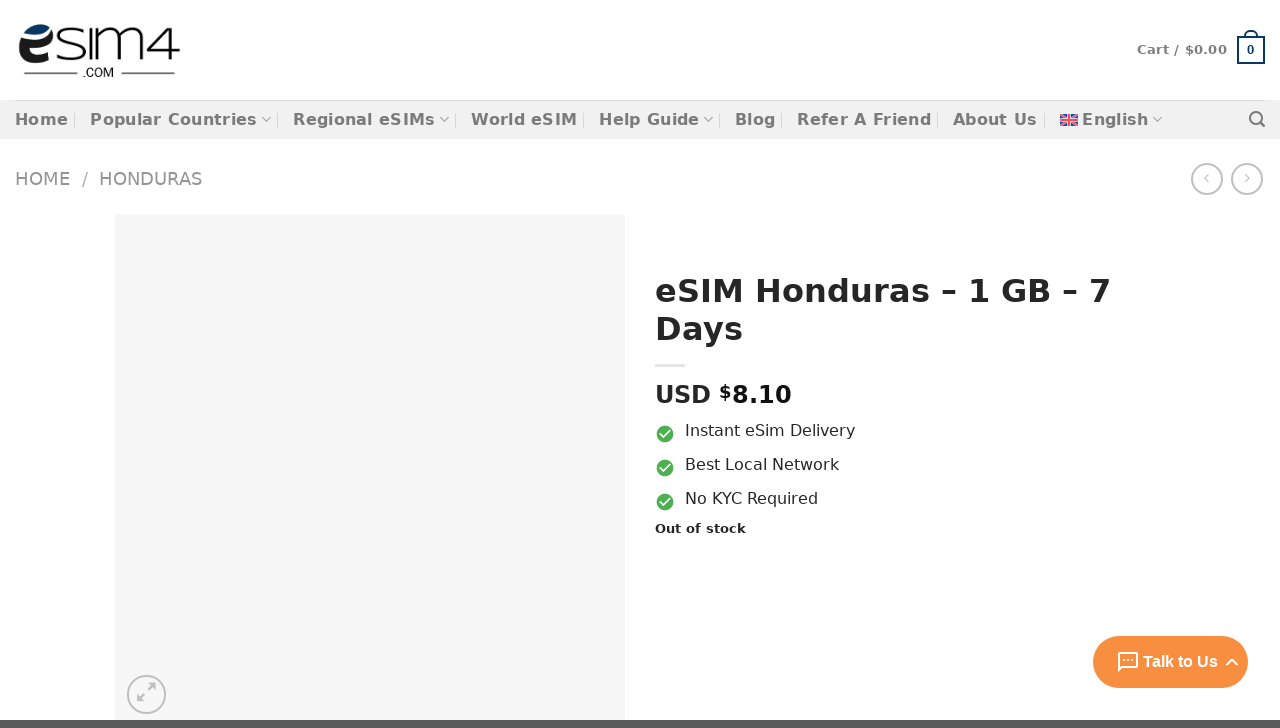

--- FILE ---
content_type: text/html; charset=UTF-8
request_url: https://www.esim4.com/product/esim-honduras-1-gb-7/
body_size: 53791
content:
<!DOCTYPE html>
<html lang="en-US" prefix="og: https://ogp.me/ns#" class="loading-site no-js">
<head>
	<meta charset="UTF-8" /><link rel="preload" href="https://www.esim4.com/wp-content/cache/fvm/min/1763820445-cssb70232d866cfae8784f93b5b569cb797995909dfd9bd4a70c52436800e7d6.css" as="style" media="all"  /><script data-cfasync="false">if(navigator.userAgent.match(/MSIE|Internet Explorer/i)||navigator.userAgent.match(/Trident\/7\..*?rv:11/i)){var href=document.location.href;if(!href.match(/[?&]iebrowser/)){if(href.indexOf("?")==-1){if(href.indexOf("#")==-1){document.location.href=href+"?iebrowser=1"}else{document.location.href=href.replace("#","?iebrowser=1#")}}else{if(href.indexOf("#")==-1){document.location.href=href+"&iebrowser=1"}else{document.location.href=href.replace("#","&iebrowser=1#")}}}}</script>
<script data-cfasync="false">class FVMLoader{constructor(e){this.triggerEvents=e,this.eventOptions={passive:!0},this.userEventListener=this.triggerListener.bind(this),this.delayedScripts={normal:[],async:[],defer:[]},this.allJQueries=[]}_addUserInteractionListener(e){this.triggerEvents.forEach(t=>window.addEventListener(t,e.userEventListener,e.eventOptions))}_removeUserInteractionListener(e){this.triggerEvents.forEach(t=>window.removeEventListener(t,e.userEventListener,e.eventOptions))}triggerListener(){this._removeUserInteractionListener(this),"loading"===document.readyState?document.addEventListener("DOMContentLoaded",this._loadEverythingNow.bind(this)):this._loadEverythingNow()}async _loadEverythingNow(){this._runAllDelayedCSS(),this._delayEventListeners(),this._delayJQueryReady(this),this._handleDocumentWrite(),this._registerAllDelayedScripts(),await this._loadScriptsFromList(this.delayedScripts.normal),await this._loadScriptsFromList(this.delayedScripts.defer),await this._loadScriptsFromList(this.delayedScripts.async),await this._triggerDOMContentLoaded(),await this._triggerWindowLoad(),window.dispatchEvent(new Event("wpr-allScriptsLoaded"))}_registerAllDelayedScripts(){document.querySelectorAll("script[type=fvmdelay]").forEach(e=>{e.hasAttribute("src")?e.hasAttribute("async")&&!1!==e.async?this.delayedScripts.async.push(e):e.hasAttribute("defer")&&!1!==e.defer||"module"===e.getAttribute("data-type")?this.delayedScripts.defer.push(e):this.delayedScripts.normal.push(e):this.delayedScripts.normal.push(e)})}_runAllDelayedCSS(){document.querySelectorAll("link[rel=fvmdelay]").forEach(e=>{e.setAttribute("rel","stylesheet")})}async _transformScript(e){return await this._requestAnimFrame(),new Promise(t=>{const n=document.createElement("script");let r;[...e.attributes].forEach(e=>{let t=e.nodeName;"type"!==t&&("data-type"===t&&(t="type",r=e.nodeValue),n.setAttribute(t,e.nodeValue))}),e.hasAttribute("src")?(n.addEventListener("load",t),n.addEventListener("error",t)):(n.text=e.text,t()),e.parentNode.replaceChild(n,e)})}async _loadScriptsFromList(e){const t=e.shift();return t?(await this._transformScript(t),this._loadScriptsFromList(e)):Promise.resolve()}_delayEventListeners(){let e={};function t(t,n){!function(t){function n(n){return e[t].eventsToRewrite.indexOf(n)>=0?"wpr-"+n:n}e[t]||(e[t]={originalFunctions:{add:t.addEventListener,remove:t.removeEventListener},eventsToRewrite:[]},t.addEventListener=function(){arguments[0]=n(arguments[0]),e[t].originalFunctions.add.apply(t,arguments)},t.removeEventListener=function(){arguments[0]=n(arguments[0]),e[t].originalFunctions.remove.apply(t,arguments)})}(t),e[t].eventsToRewrite.push(n)}function n(e,t){let n=e[t];Object.defineProperty(e,t,{get:()=>n||function(){},set(r){e["wpr"+t]=n=r}})}t(document,"DOMContentLoaded"),t(window,"DOMContentLoaded"),t(window,"load"),t(window,"pageshow"),t(document,"readystatechange"),n(document,"onreadystatechange"),n(window,"onload"),n(window,"onpageshow")}_delayJQueryReady(e){let t=window.jQuery;Object.defineProperty(window,"jQuery",{get:()=>t,set(n){if(n&&n.fn&&!e.allJQueries.includes(n)){n.fn.ready=n.fn.init.prototype.ready=function(t){e.domReadyFired?t.bind(document)(n):document.addEventListener("DOMContentLoaded2",()=>t.bind(document)(n))};const t=n.fn.on;n.fn.on=n.fn.init.prototype.on=function(){if(this[0]===window){function e(e){return e.split(" ").map(e=>"load"===e||0===e.indexOf("load.")?"wpr-jquery-load":e).join(" ")}"string"==typeof arguments[0]||arguments[0]instanceof String?arguments[0]=e(arguments[0]):"object"==typeof arguments[0]&&Object.keys(arguments[0]).forEach(t=>{delete Object.assign(arguments[0],{[e(t)]:arguments[0][t]})[t]})}return t.apply(this,arguments),this},e.allJQueries.push(n)}t=n}})}async _triggerDOMContentLoaded(){this.domReadyFired=!0,await this._requestAnimFrame(),document.dispatchEvent(new Event("DOMContentLoaded2")),await this._requestAnimFrame(),window.dispatchEvent(new Event("DOMContentLoaded2")),await this._requestAnimFrame(),document.dispatchEvent(new Event("wpr-readystatechange")),await this._requestAnimFrame(),document.wpronreadystatechange&&document.wpronreadystatechange()}async _triggerWindowLoad(){await this._requestAnimFrame(),window.dispatchEvent(new Event("wpr-load")),await this._requestAnimFrame(),window.wpronload&&window.wpronload(),await this._requestAnimFrame(),this.allJQueries.forEach(e=>e(window).trigger("wpr-jquery-load")),window.dispatchEvent(new Event("wpr-pageshow")),await this._requestAnimFrame(),window.wpronpageshow&&window.wpronpageshow()}_handleDocumentWrite(){const e=new Map;document.write=document.writeln=function(t){const n=document.currentScript,r=document.createRange(),i=n.parentElement;let a=e.get(n);void 0===a&&(a=n.nextSibling,e.set(n,a));const s=document.createDocumentFragment();r.setStart(s,0),s.appendChild(r.createContextualFragment(t)),i.insertBefore(s,a)}}async _requestAnimFrame(){return new Promise(e=>requestAnimationFrame(e))}static run(){const e=new FVMLoader(["keydown","mousemove","touchmove","touchstart","touchend","wheel"]);e._addUserInteractionListener(e)}}FVMLoader.run();</script><link rel="pingback" href="https://www.esim4.com/xmlrpc.php" /><link rel="alternate" hreflang="ko" href="https://www.esim4.com/ko/product/esim-%ec%98%a8%eb%91%90%eb%9d%bc%ec%8a%a4-1gb-7%ec%9d%bc/" /><link rel="alternate" hreflang="en" href="https://www.esim4.com/product/esim-honduras-1-gb-7/" /><link rel="alternate" hreflang="fr" href="https://www.esim4.com/fr/produit/esim-honduras-1-go-7-jours/" /><link rel="alternate" hreflang="ar" href="https://www.esim4.com/ar/product/%d8%b4%d8%b1%d9%8a%d8%ad%d8%a9-esim-%d9%87%d9%86%d8%af%d9%88%d8%b1%d8%a7%d8%b3-1-%d8%ac%d9%8a%d8%ac%d8%a7%d8%a8%d8%a7%d9%8a%d8%aa-7-%d8%a3%d9%8a%d8%a7%d9%85/" /><link rel="alternate" hreflang="zh-hans" href="https://www.esim4.com/zh-hans/product/esim-%e6%b4%aa%e9%83%bd%e6%8b%89%e6%96%af-1-gb-7-%e5%a4%a9/" /><link rel="alternate" hreflang="de" href="https://www.esim4.com/de/produkt/esim-honduras-1-gb-7-tage/" /><link rel="alternate" hreflang="es" href="https://www.esim4.com/es/producto/esim-honduras-1-gb-7-dias/" /><link rel="alternate" hreflang="x-default" href="https://www.esim4.com/product/esim-honduras-1-gb-7/" /><meta name="viewport" content="width=device-width, initial-scale=1" /><title>eSIM Honduras - 1 GB - 7 Days</title><meta name="description" content="Hello, Globetrotter! 🚀 Gearing up for a journey to the world&#039;s hidden gem, Honduras? Let our 1 GB - 7 Days eSIM be your reliable digital ally, ensuring"/><meta name="robots" content="follow, index, max-snippet:-1, max-video-preview:-1, max-image-preview:large"/><link rel="canonical" href="https://www.esim4.com/product/esim-honduras-1-gb-7/" /><meta property="og:locale" content="en_US" /><meta property="og:type" content="product" /><meta property="og:title" content="eSIM Honduras - 1 GB - 7 Days" /><meta property="og:description" content="Hello, Globetrotter! 🚀 Gearing up for a journey to the world&#039;s hidden gem, Honduras? Let our 1 GB - 7 Days eSIM be your reliable digital ally, ensuring" /><meta property="og:url" content="https://www.esim4.com/product/esim-honduras-1-gb-7/" /><meta property="og:site_name" content="eSIM4" /><meta property="og:updated_time" content="2025-12-29T01:28:04+11:00" /><meta property="og:image" content="https://www.esim4.com/wp-content/uploads/2023/05/esim-honduras-1-gb-7-days-1.png" /><meta property="og:image:secure_url" content="https://www.esim4.com/wp-content/uploads/2023/05/esim-honduras-1-gb-7-days-1.png" /><meta property="og:image:width" content="1000" /><meta property="og:image:height" content="1000" /><meta property="og:image:alt" content="eSIM Honduras &#8211; 1 GB &#8211; 7 Days" /><meta property="og:image:type" content="image/png" /><meta property="product:price:amount" content="8.10" /><meta property="product:price:currency" content="USD" /><meta property="product:retailer_item_id" content="honnet-7days-1gb" /><meta name="twitter:card" content="summary_large_image" /><meta name="twitter:title" content="eSIM Honduras - 1 GB - 7 Days" /><meta name="twitter:description" content="Hello, Globetrotter! 🚀 Gearing up for a journey to the world&#039;s hidden gem, Honduras? Let our 1 GB - 7 Days eSIM be your reliable digital ally, ensuring" /><meta name="twitter:image" content="https://www.esim4.com/wp-content/uploads/2023/05/esim-honduras-1-gb-7-days-1.png" /><meta name="twitter:label1" content="Price" /><meta name="twitter:data1" content="&#036;8.10" /><meta name="twitter:label2" content="Availability" /><meta name="twitter:data2" content="Out of stock" /><script type="application/ld+json" class="rank-math-schema-pro">{"@context":"https://schema.org","@graph":[{"@type":"Place","@id":"https://www.esim4.com/#place","geo":{"@type":"GeoCoordinates","latitude":"-33.87314712669626","longitude":" 151.20390008465742"},"hasMap":"https://www.google.com/maps/search/?api=1&amp;query=-33.87314712669626, 151.20390008465742","address":{"@type":"PostalAddress","streetAddress":"Suite 18, 281 - 287 Sussex St","addressRegion":"NSW","postalCode":"2000","addressCountry":"Australia"}},{"@type":"Organization","@id":"https://www.esim4.com/#organization","name":"eSIM4","url":"https://www.esim4.com","address":{"@type":"PostalAddress","streetAddress":"Suite 18, 281 - 287 Sussex St","addressRegion":"NSW","postalCode":"2000","addressCountry":"Australia"},"logo":{"@type":"ImageObject","@id":"https://www.esim4.com/#logo","url":"https://www.esim4.com/wp-content/uploads/2024/08/eSim4logo.png","contentUrl":"https://www.esim4.com/wp-content/uploads/2024/08/eSim4logo.png","caption":"eSIM4","inLanguage":"en-US","width":"389","height":"150"},"description":"eSIM4 offers a convenient and cost-effective solution for international travelers, providing access to over 120+ data packages without contracts. We allows users to easily install and activate their eSIM by scanning a QR code, ensuring seamless connectivity upon arrival at their destination. eSIM4 offers features like co-existence with physical SIM cards, compatibility with various eSIM-enabled devices, and the ability to top up data plans as needed during the trip.","location":{"@id":"https://www.esim4.com/#place"}},{"@type":"WebSite","@id":"https://www.esim4.com/#website","url":"https://www.esim4.com","name":"eSIM4","alternateName":"eSIM4","publisher":{"@id":"https://www.esim4.com/#organization"},"inLanguage":"en-US"},{"@type":"ImageObject","@id":"https://www.esim4.com/wp-content/uploads/2023/05/esim-honduras-1-gb-7-days-1.png","url":"https://www.esim4.com/wp-content/uploads/2023/05/esim-honduras-1-gb-7-days-1.png","width":"1000","height":"1000","inLanguage":"en-US"},{"@type":"BreadcrumbList","@id":"https://www.esim4.com/product/esim-honduras-1-gb-7/#breadcrumb","itemListElement":[{"@type":"ListItem","position":"1","item":{"@id":"https://www.esim4.com","name":"Home"}},{"@type":"ListItem","position":"2","item":{"@id":"https://www.esim4.com/product-category/honduras/","name":"Honduras"}},{"@type":"ListItem","position":"3","item":{"@id":"https://www.esim4.com/product/esim-honduras-1-gb-7/","name":"eSIM Honduras &#8211; 1 GB &#8211; 7 Days"}}]},{"@type":"ItemPage","@id":"https://www.esim4.com/product/esim-honduras-1-gb-7/#webpage","url":"https://www.esim4.com/product/esim-honduras-1-gb-7/","name":"eSIM Honduras - 1 GB - 7 Days","datePublished":"2025-06-14T08:36:08+10:00","dateModified":"2025-12-29T01:28:04+11:00","isPartOf":{"@id":"https://www.esim4.com/#website"},"primaryImageOfPage":{"@id":"https://www.esim4.com/wp-content/uploads/2023/05/esim-honduras-1-gb-7-days-1.png"},"inLanguage":"en-US","breadcrumb":{"@id":"https://www.esim4.com/product/esim-honduras-1-gb-7/#breadcrumb"}},{"@type":"Product","name":"eSIM Honduras - 1 GB - 7 Days","description":"Hello, Globetrotter! \ud83d\ude80 Gearing up for a journey to the world's hidden gem, Honduras? Let our 1 GB - 7 Days eSIM be your reliable digital ally, ensuring you remain connected at every step! 4G Data-only eSIM.Rechargeable online with no expiry.Operates on the Claro network in Honduras. This eSIM doesn't come with a phone number.. Be it for work or leisure, rely on our real-time, robust local mobile connectivity from the moment you set foot in your destination! Unbox the advantages of our prepaid eSIM: ----------------------------------------------- \ud83c\udfaf Be up and running in under a minute. Embrace fast local connectivity no matter where your travels take you. \ud83c\udf10 Immerse in the strength of 3G/4G connectivity with our eSIM. Embrace local internet speeds and say goodbye to the hassles of traditional roaming. \ud83d\udcb0 Enjoy economical local rates. Abandon the uncertainty of steep and unpredictable roaming costs. \ud83d\udd70 Reclaim your time with zero SIM card swaps. Forget about long airport queues or the nuisance of physically switching SIM cards. Distinctive Product Features: ----------------------------------------------- \u2714\ufe0f Data Access: prepaid eSIM 1 GB - 7 Days. \u2714\ufe0f Validity: Enjoy a 1 GB - 7 Days validity period from the day of your eSIM activation. \u2714\ufe0f Speed: Tap into 3G/4G connectivity. \u2714\ufe0f Plan Type: Data only. Keep up with all your favourite apps and make calls via platforms like WhatsApp, Facebook, and more. \u2714\ufe0f Privacy: We respect your privacy. No need for identity verification \u2013 explore the world while preserving your anonymity. \u2714\ufe0f Networks: Our Honduras eSIM syncs with local network providers, ensuring uninterrupted coverage. \u2714\ufe0f Coverage: Enjoy full-scale coverage throughout your destination. \u2714\ufe0f Compatibility: Designed exclusively for eSIM-supported, unlocked devices. \u2714\ufe0f Delivery: Upon purchase, we'll email your customized eSIM and detailed setup instructions for iOS and Android within 24 hours. Just scan the QR code to activate \u2013 it's that simple! What can I do with 1 GB - 7 Days of data? With our 1 GB - 7 Days data package, you'll have more than enough data to stay connected and make the most of your trip. Here's what you can do with 1 GB - 7 Days of data: Google Map Find 2,684,354 routes Spotify Listen to 204 songs YouTube Watch 0.3 hours of videos Facebook Make 512 Facebook posts Instagram Make 3,495 Instagram posts *** Disclaimer: These estimates are for reference only; actual data usage may vary. Upload and share your travel memories on social media and stay connected with friends and family through video calls. At eSIM4, we're dedicated to offering the most trustworthy eSIM and mobile internet solutions across the globe. For any inquiries or assistance, don't hesitate to contact us. Here's to a memorable journey! \ud83d\ude80","sku":"honnet-7days-1gb","category":"Honduras","mainEntityOfPage":{"@id":"https://www.esim4.com/product/esim-honduras-1-gb-7/#webpage"},"image":[{"@type":"ImageObject","url":"https://www.esim4.com/wp-content/uploads/2023/05/esim-honduras-1-gb-7-days-1.png","height":"1000","width":"1000"},{"@type":"ImageObject","url":"https://www.esim4.com/wp-content/uploads/2023/05/esim-honduras-1-gb-7-days-2.png","height":"1000","width":"1000"},{"@type":"ImageObject","url":"https://www.esim4.com/wp-content/uploads/2023/05/esim-honduras-1-gb-7-days-3.png","height":"1000","width":"1000"}],"offers":{"@type":"Offer","price":"8.10","priceCurrency":"USD","priceValidUntil":"2027-12-31","availability":"https://schema.org/OutOfStock","itemCondition":"NewCondition","url":"https://www.esim4.com/product/esim-honduras-1-gb-7/","seller":{"@type":"Organization","@id":"https://www.esim4.com/","name":"eSIM4","url":"https://www.esim4.com","logo":"https://www.esim4.com/wp-content/uploads/2024/08/eSim4logo.png"}},"@id":"https://www.esim4.com/product/esim-honduras-1-gb-7/#richSnippet"}]}</script><link rel="alternate" type="application/rss+xml" title="eSIM4 &raquo; Feed" href="https://www.esim4.com/feed/" /><link rel="alternate" type="application/rss+xml" title="eSIM4 &raquo; Comments Feed" href="https://www.esim4.com/comments/feed/" /><link rel="alternate" title="oEmbed (JSON)" type="application/json+oembed" href="https://www.esim4.com/wp-json/oembed/1.0/embed?url=https%3A%2F%2Fwww.esim4.com%2Fproduct%2Fesim-honduras-1-gb-7%2F" /><link rel="alternate" title="oEmbed (XML)" type="text/xml+oembed" href="https://www.esim4.com/wp-json/oembed/1.0/embed?url=https%3A%2F%2Fwww.esim4.com%2Fproduct%2Fesim-honduras-1-gb-7%2F&#038;format=xml" /><link rel="alternate" title="JSON" type="application/json" href="https://www.esim4.com/wp-json/wp/v2/product/1658" /><meta name="generator" content="WordPress 6.9" /><meta name="generator" content="WPML ver:4.6.13 stt:5,59,1,4,3,29,2;" /><meta name="msapplication-TileImage" content="https://www.esim4.com/wp-content/uploads/2023/04/cropped-favicon-32x32-1-270x270.png" /><link rel="stylesheet" href="https://www.esim4.com/wp-content/cache/fvm/min/1763820445-cssb70232d866cfae8784f93b5b569cb797995909dfd9bd4a70c52436800e7d6.css" media="all" />
	<link rel="profile" href="https://gmpg.org/xfn/11" />
	

	<script type="f3932ca1dd3876f13656f8c4-text/javascript">(function(html){html.className = html.className.replace(/\bno-js\b/,'js')})(document.documentElement);</script>









<!-- Google Tag Manager for WordPress by gtm4wp.com -->
<script data-cfasync="false" data-pagespeed-no-defer>
	var gtm4wp_datalayer_name = "dataLayer";
	var dataLayer = dataLayer || [];
	const gtm4wp_use_sku_instead = false;
	const gtm4wp_currency = 'USD';
	const gtm4wp_product_per_impression = 10;
	const gtm4wp_clear_ecommerce = false;
	const gtm4wp_datalayer_max_timeout = 2000;
</script>
<!-- End Google Tag Manager for WordPress by gtm4wp.com --><script type="f3932ca1dd3876f13656f8c4-text/javascript">window._wca = window._wca || [];</script>

<!-- Search Engine Optimization by Rank Math PRO - https://rankmath.com/ -->





























<!-- /Rank Math WordPress SEO plugin -->

<link rel='dns-prefetch' href='//stats.wp.com' />
<link rel='dns-prefetch' href='//cdn.jsdelivr.net' />
<link rel='prefetch' href='https://www.esim4.com/wp-content/themes/flatsome/assets/js/chunk.countup.js?ver=3.16.8' />
<link rel='prefetch' href='https://www.esim4.com/wp-content/themes/flatsome/assets/js/chunk.sticky-sidebar.js?ver=3.16.8' />
<link rel='prefetch' href='https://www.esim4.com/wp-content/themes/flatsome/assets/js/chunk.tooltips.js?ver=3.16.8' />
<link rel='prefetch' href='https://www.esim4.com/wp-content/themes/flatsome/assets/js/chunk.vendors-popups.js?ver=3.16.8' />
<link rel='prefetch' href='https://www.esim4.com/wp-content/themes/flatsome/assets/js/chunk.vendors-slider.js?ver=3.16.8' />




<style id='wp-img-auto-sizes-contain-inline-css' type='text/css' media="all">img:is([sizes=auto i],[sizes^="auto," i]){contain-intrinsic-size:3000px 1500px}</style>
<style id='wp-emoji-styles-inline-css' type='text/css' media="all">img.wp-smiley,img.emoji{display:inline!important;border:none!important;box-shadow:none!important;height:1em!important;width:1em!important;margin:0 0.07em!important;vertical-align:-0.1em!important;background:none!important;padding:0!important}</style>
<style id='wp-block-library-inline-css' type='text/css' media="all">:root{--wp-block-synced-color:#7a00df;--wp-block-synced-color--rgb:122,0,223;--wp-bound-block-color:var(--wp-block-synced-color);--wp-editor-canvas-background:#ddd;--wp-admin-theme-color:#007cba;--wp-admin-theme-color--rgb:0,124,186;--wp-admin-theme-color-darker-10:#006ba1;--wp-admin-theme-color-darker-10--rgb:0,107,160.5;--wp-admin-theme-color-darker-20:#005a87;--wp-admin-theme-color-darker-20--rgb:0,90,135;--wp-admin-border-width-focus:2px}@media (min-resolution:192dpi){:root{--wp-admin-border-width-focus:1.5px}}.wp-element-button{cursor:pointer}:root .has-very-light-gray-background-color{background-color:#eee}:root .has-very-dark-gray-background-color{background-color:#313131}:root .has-very-light-gray-color{color:#eee}:root .has-very-dark-gray-color{color:#313131}:root .has-vivid-green-cyan-to-vivid-cyan-blue-gradient-background{background:linear-gradient(135deg,#00d084,#0693e3)}:root .has-purple-crush-gradient-background{background:linear-gradient(135deg,#34e2e4,#4721fb 50%,#ab1dfe)}:root .has-hazy-dawn-gradient-background{background:linear-gradient(135deg,#faaca8,#dad0ec)}:root .has-subdued-olive-gradient-background{background:linear-gradient(135deg,#fafae1,#67a671)}:root .has-atomic-cream-gradient-background{background:linear-gradient(135deg,#fdd79a,#004a59)}:root .has-nightshade-gradient-background{background:linear-gradient(135deg,#330968,#31cdcf)}:root .has-midnight-gradient-background{background:linear-gradient(135deg,#020381,#2874fc)}:root{--wp--preset--font-size--normal:16px;--wp--preset--font-size--huge:42px}.has-regular-font-size{font-size:1em}.has-larger-font-size{font-size:2.625em}.has-normal-font-size{font-size:var(--wp--preset--font-size--normal)}.has-huge-font-size{font-size:var(--wp--preset--font-size--huge)}.has-text-align-center{text-align:center}.has-text-align-left{text-align:left}.has-text-align-right{text-align:right}.has-fit-text{white-space:nowrap!important}#end-resizable-editor-section{display:none}.aligncenter{clear:both}.items-justified-left{justify-content:flex-start}.items-justified-center{justify-content:center}.items-justified-right{justify-content:flex-end}.items-justified-space-between{justify-content:space-between}.screen-reader-text{border:0;clip-path:inset(50%);height:1px;margin:-1px;overflow:hidden;padding:0;position:absolute;width:1px;word-wrap:normal!important}.screen-reader-text:focus{background-color:#ddd;clip-path:none;color:#444;display:block;font-size:1em;height:auto;left:5px;line-height:normal;padding:15px 23px 14px;text-decoration:none;top:5px;width:auto;z-index:100000}html :where(.has-border-color){border-style:solid}html :where([style*=border-top-color]){border-top-style:solid}html :where([style*=border-right-color]){border-right-style:solid}html :where([style*=border-bottom-color]){border-bottom-style:solid}html :where([style*=border-left-color]){border-left-style:solid}html :where([style*=border-width]){border-style:solid}html :where([style*=border-top-width]){border-top-style:solid}html :where([style*=border-right-width]){border-right-style:solid}html :where([style*=border-bottom-width]){border-bottom-style:solid}html :where([style*=border-left-width]){border-left-style:solid}html :where(img[class*=wp-image-]){height:auto;max-width:100%}:where(figure){margin:0 0 1em}html :where(.is-position-sticky){--wp-admin--admin-bar--position-offset:var(--wp-admin--admin-bar--height,0px)}@media screen and (max-width:600px){html :where(.is-position-sticky){--wp-admin--admin-bar--position-offset:0px}}</style>
<style id='global-styles-inline-css' type='text/css' media="all">:root{--wp--preset--aspect-ratio--square:1;--wp--preset--aspect-ratio--4-3:4/3;--wp--preset--aspect-ratio--3-4:3/4;--wp--preset--aspect-ratio--3-2:3/2;--wp--preset--aspect-ratio--2-3:2/3;--wp--preset--aspect-ratio--16-9:16/9;--wp--preset--aspect-ratio--9-16:9/16;--wp--preset--color--black:#000000;--wp--preset--color--cyan-bluish-gray:#abb8c3;--wp--preset--color--white:#ffffff;--wp--preset--color--pale-pink:#f78da7;--wp--preset--color--vivid-red:#cf2e2e;--wp--preset--color--luminous-vivid-orange:#ff6900;--wp--preset--color--luminous-vivid-amber:#fcb900;--wp--preset--color--light-green-cyan:#7bdcb5;--wp--preset--color--vivid-green-cyan:#00d084;--wp--preset--color--pale-cyan-blue:#8ed1fc;--wp--preset--color--vivid-cyan-blue:#0693e3;--wp--preset--color--vivid-purple:#9b51e0;--wp--preset--gradient--vivid-cyan-blue-to-vivid-purple:linear-gradient(135deg,rgb(6,147,227) 0%,rgb(155,81,224) 100%);--wp--preset--gradient--light-green-cyan-to-vivid-green-cyan:linear-gradient(135deg,rgb(122,220,180) 0%,rgb(0,208,130) 100%);--wp--preset--gradient--luminous-vivid-amber-to-luminous-vivid-orange:linear-gradient(135deg,rgb(252,185,0) 0%,rgb(255,105,0) 100%);--wp--preset--gradient--luminous-vivid-orange-to-vivid-red:linear-gradient(135deg,rgb(255,105,0) 0%,rgb(207,46,46) 100%);--wp--preset--gradient--very-light-gray-to-cyan-bluish-gray:linear-gradient(135deg,rgb(238,238,238) 0%,rgb(169,184,195) 100%);--wp--preset--gradient--cool-to-warm-spectrum:linear-gradient(135deg,rgb(74,234,220) 0%,rgb(151,120,209) 20%,rgb(207,42,186) 40%,rgb(238,44,130) 60%,rgb(251,105,98) 80%,rgb(254,248,76) 100%);--wp--preset--gradient--blush-light-purple:linear-gradient(135deg,rgb(255,206,236) 0%,rgb(152,150,240) 100%);--wp--preset--gradient--blush-bordeaux:linear-gradient(135deg,rgb(254,205,165) 0%,rgb(254,45,45) 50%,rgb(107,0,62) 100%);--wp--preset--gradient--luminous-dusk:linear-gradient(135deg,rgb(255,203,112) 0%,rgb(199,81,192) 50%,rgb(65,88,208) 100%);--wp--preset--gradient--pale-ocean:linear-gradient(135deg,rgb(255,245,203) 0%,rgb(182,227,212) 50%,rgb(51,167,181) 100%);--wp--preset--gradient--electric-grass:linear-gradient(135deg,rgb(202,248,128) 0%,rgb(113,206,126) 100%);--wp--preset--gradient--midnight:linear-gradient(135deg,rgb(2,3,129) 0%,rgb(40,116,252) 100%);--wp--preset--font-size--small:13px;--wp--preset--font-size--medium:20px;--wp--preset--font-size--large:36px;--wp--preset--font-size--x-large:42px;--wp--preset--font-family--inter:"Inter", sans-serif;--wp--preset--font-family--cardo:Cardo;--wp--preset--spacing--20:0.44rem;--wp--preset--spacing--30:0.67rem;--wp--preset--spacing--40:1rem;--wp--preset--spacing--50:1.5rem;--wp--preset--spacing--60:2.25rem;--wp--preset--spacing--70:3.38rem;--wp--preset--spacing--80:5.06rem;--wp--preset--shadow--natural:6px 6px 9px rgba(0, 0, 0, 0.2);--wp--preset--shadow--deep:12px 12px 50px rgba(0, 0, 0, 0.4);--wp--preset--shadow--sharp:6px 6px 0px rgba(0, 0, 0, 0.2);--wp--preset--shadow--outlined:6px 6px 0px -3px rgb(255, 255, 255), 6px 6px rgb(0, 0, 0);--wp--preset--shadow--crisp:6px 6px 0px rgb(0, 0, 0)}:where(.is-layout-flex){gap:.5em}:where(.is-layout-grid){gap:.5em}body .is-layout-flex{display:flex}.is-layout-flex{flex-wrap:wrap;align-items:center}.is-layout-flex>:is(*,div){margin:0}body .is-layout-grid{display:grid}.is-layout-grid>:is(*,div){margin:0}:where(.wp-block-columns.is-layout-flex){gap:2em}:where(.wp-block-columns.is-layout-grid){gap:2em}:where(.wp-block-post-template.is-layout-flex){gap:1.25em}:where(.wp-block-post-template.is-layout-grid){gap:1.25em}.has-black-color{color:var(--wp--preset--color--black)!important}.has-cyan-bluish-gray-color{color:var(--wp--preset--color--cyan-bluish-gray)!important}.has-white-color{color:var(--wp--preset--color--white)!important}.has-pale-pink-color{color:var(--wp--preset--color--pale-pink)!important}.has-vivid-red-color{color:var(--wp--preset--color--vivid-red)!important}.has-luminous-vivid-orange-color{color:var(--wp--preset--color--luminous-vivid-orange)!important}.has-luminous-vivid-amber-color{color:var(--wp--preset--color--luminous-vivid-amber)!important}.has-light-green-cyan-color{color:var(--wp--preset--color--light-green-cyan)!important}.has-vivid-green-cyan-color{color:var(--wp--preset--color--vivid-green-cyan)!important}.has-pale-cyan-blue-color{color:var(--wp--preset--color--pale-cyan-blue)!important}.has-vivid-cyan-blue-color{color:var(--wp--preset--color--vivid-cyan-blue)!important}.has-vivid-purple-color{color:var(--wp--preset--color--vivid-purple)!important}.has-black-background-color{background-color:var(--wp--preset--color--black)!important}.has-cyan-bluish-gray-background-color{background-color:var(--wp--preset--color--cyan-bluish-gray)!important}.has-white-background-color{background-color:var(--wp--preset--color--white)!important}.has-pale-pink-background-color{background-color:var(--wp--preset--color--pale-pink)!important}.has-vivid-red-background-color{background-color:var(--wp--preset--color--vivid-red)!important}.has-luminous-vivid-orange-background-color{background-color:var(--wp--preset--color--luminous-vivid-orange)!important}.has-luminous-vivid-amber-background-color{background-color:var(--wp--preset--color--luminous-vivid-amber)!important}.has-light-green-cyan-background-color{background-color:var(--wp--preset--color--light-green-cyan)!important}.has-vivid-green-cyan-background-color{background-color:var(--wp--preset--color--vivid-green-cyan)!important}.has-pale-cyan-blue-background-color{background-color:var(--wp--preset--color--pale-cyan-blue)!important}.has-vivid-cyan-blue-background-color{background-color:var(--wp--preset--color--vivid-cyan-blue)!important}.has-vivid-purple-background-color{background-color:var(--wp--preset--color--vivid-purple)!important}.has-black-border-color{border-color:var(--wp--preset--color--black)!important}.has-cyan-bluish-gray-border-color{border-color:var(--wp--preset--color--cyan-bluish-gray)!important}.has-white-border-color{border-color:var(--wp--preset--color--white)!important}.has-pale-pink-border-color{border-color:var(--wp--preset--color--pale-pink)!important}.has-vivid-red-border-color{border-color:var(--wp--preset--color--vivid-red)!important}.has-luminous-vivid-orange-border-color{border-color:var(--wp--preset--color--luminous-vivid-orange)!important}.has-luminous-vivid-amber-border-color{border-color:var(--wp--preset--color--luminous-vivid-amber)!important}.has-light-green-cyan-border-color{border-color:var(--wp--preset--color--light-green-cyan)!important}.has-vivid-green-cyan-border-color{border-color:var(--wp--preset--color--vivid-green-cyan)!important}.has-pale-cyan-blue-border-color{border-color:var(--wp--preset--color--pale-cyan-blue)!important}.has-vivid-cyan-blue-border-color{border-color:var(--wp--preset--color--vivid-cyan-blue)!important}.has-vivid-purple-border-color{border-color:var(--wp--preset--color--vivid-purple)!important}.has-vivid-cyan-blue-to-vivid-purple-gradient-background{background:var(--wp--preset--gradient--vivid-cyan-blue-to-vivid-purple)!important}.has-light-green-cyan-to-vivid-green-cyan-gradient-background{background:var(--wp--preset--gradient--light-green-cyan-to-vivid-green-cyan)!important}.has-luminous-vivid-amber-to-luminous-vivid-orange-gradient-background{background:var(--wp--preset--gradient--luminous-vivid-amber-to-luminous-vivid-orange)!important}.has-luminous-vivid-orange-to-vivid-red-gradient-background{background:var(--wp--preset--gradient--luminous-vivid-orange-to-vivid-red)!important}.has-very-light-gray-to-cyan-bluish-gray-gradient-background{background:var(--wp--preset--gradient--very-light-gray-to-cyan-bluish-gray)!important}.has-cool-to-warm-spectrum-gradient-background{background:var(--wp--preset--gradient--cool-to-warm-spectrum)!important}.has-blush-light-purple-gradient-background{background:var(--wp--preset--gradient--blush-light-purple)!important}.has-blush-bordeaux-gradient-background{background:var(--wp--preset--gradient--blush-bordeaux)!important}.has-luminous-dusk-gradient-background{background:var(--wp--preset--gradient--luminous-dusk)!important}.has-pale-ocean-gradient-background{background:var(--wp--preset--gradient--pale-ocean)!important}.has-electric-grass-gradient-background{background:var(--wp--preset--gradient--electric-grass)!important}.has-midnight-gradient-background{background:var(--wp--preset--gradient--midnight)!important}.has-small-font-size{font-size:var(--wp--preset--font-size--small)!important}.has-medium-font-size{font-size:var(--wp--preset--font-size--medium)!important}.has-large-font-size{font-size:var(--wp--preset--font-size--large)!important}.has-x-large-font-size{font-size:var(--wp--preset--font-size--x-large)!important}</style>

<style id='classic-theme-styles-inline-css' type='text/css' media="all">/*! This file is auto-generated */
.wp-block-button__link{color:#fff;background-color:#32373c;border-radius:9999px;box-shadow:none;text-decoration:none;padding:calc(.667em + 2px) calc(1.333em + 2px);font-size:1.125em}.wp-block-file__button{background:#32373c;color:#fff;text-decoration:none}</style>



<style id='pisol-sales-notification-animate-inline-css' type='text/css' media="all">.pi-popup{background-color:#fff;left:20px;bottom:20px;width:40vw;border-radius:5px}.pi-popup-image{width:25%;order:1;padding:10px}.pi-popup-image img{border-radius:0}.pi-popup-content{order:2;color:#000;font-size:16px;font-weight:400}.pi-product{color:#000;font-size:16px;font-weight:400}.pi-product_link{color:#000;font-size:16px;font-weight:400}.pi-time{color:#000;font-size:16px;font-weight:400}.pi-date{color:#000;font-size:16px;font-weight:400}.pi-country{color:#000;font-size:16px;font-weight:400}.pi-state{color:#000;font-size:16px;font-weight:400}.pi-city{color:#000;font-size:16px;font-weight:400}.pi-first_name{color:#000;font-size:16px;font-weight:400}@media (max-width:968px){.pi-popup{bottom:0px!important;left:0px!important;top:auto!important;width:100%!important;border-radius:0!important}.pi-popup-image{width:25%!important}.pi-popup-close{right:10px}}</style>


<style id='woocommerce-inline-inline-css' type='text/css' media="all">.woocommerce form .form-row .required{visibility:visible}</style>




<style id='wpml-legacy-horizontal-list-0-inline-css' type='text/css' media="all">.wpml-ls-statics-footer a,.wpml-ls-statics-footer .wpml-ls-sub-menu a,.wpml-ls-statics-footer .wpml-ls-sub-menu a:link,.wpml-ls-statics-footer li:not(.wpml-ls-current-language) .wpml-ls-link,.wpml-ls-statics-footer li:not(.wpml-ls-current-language) .wpml-ls-link:link{color:#444;background-color:#fff}.wpml-ls-statics-footer a,.wpml-ls-statics-footer .wpml-ls-sub-menu a:hover,.wpml-ls-statics-footer .wpml-ls-sub-menu a:focus,.wpml-ls-statics-footer .wpml-ls-sub-menu a:link:hover,.wpml-ls-statics-footer .wpml-ls-sub-menu a:link:focus{color:#000;background-color:#eee}.wpml-ls-statics-footer .wpml-ls-current-language>a{color:#444;background-color:#fff}.wpml-ls-statics-footer .wpml-ls-current-language:hover>a,.wpml-ls-statics-footer .wpml-ls-current-language>a:focus{color:#000;background-color:#eee}</style>






<style id='flatsome-main-inline-css' type='text/css' media="all">@font-face{font-family:"fl-icons";font-display:block;src:url(https://www.esim4.com/wp-content/themes/flatsome/assets/css/icons/fl-icons.woff?v=3.16.8) format("woff")}</style>


<script type="f3932ca1dd3876f13656f8c4-text/javascript" id="wpml-cookie-js-extra">
/* <![CDATA[ */
var wpml_cookies = {"wp-wpml_current_language":{"value":"en","expires":1,"path":"/"}};
var wpml_cookies = {"wp-wpml_current_language":{"value":"en","expires":1,"path":"/"}};
//# sourceURL=wpml-cookie-js-extra
/* ]]> */
</script>
<script type="f3932ca1dd3876f13656f8c4-text/javascript" src="https://www.esim4.com/wp-content/plugins/sitepress-multilingual-cms/res/js/cookies/language-cookie.js?ver=4.6.13" id="wpml-cookie-js" defer="defer" data-wp-strategy="defer"></script>
<script type="f3932ca1dd3876f13656f8c4-text/javascript" src="https://www.esim4.com/wp-includes/js/jquery/jquery.min.js?ver=3.7.1" id="jquery-core-js"></script>
<script type="f3932ca1dd3876f13656f8c4-text/javascript" src="https://www.esim4.com/wp-content/plugins/woocommerce/assets/js/jquery-blockui/jquery.blockUI.min.js?ver=2.7.0-wc.9.2.4" id="jquery-blockui-js" defer="defer" data-wp-strategy="defer"></script>
<script type="f3932ca1dd3876f13656f8c4-text/javascript" id="wc-add-to-cart-js-extra">
/* <![CDATA[ */
var wc_add_to_cart_params = {"ajax_url":"/wp-admin/admin-ajax.php","wc_ajax_url":"/?wc-ajax=%%endpoint%%","i18n_view_cart":"View cart","cart_url":"https://www.esim4.com/cart/","is_cart":"","cart_redirect_after_add":"yes"};
//# sourceURL=wc-add-to-cart-js-extra
/* ]]> */
</script>
<script type="f3932ca1dd3876f13656f8c4-text/javascript" src="https://www.esim4.com/wp-content/plugins/woocommerce/assets/js/frontend/add-to-cart.min.js?ver=9.2.4" id="wc-add-to-cart-js" defer="defer" data-wp-strategy="defer"></script>
<script type="f3932ca1dd3876f13656f8c4-text/javascript" src="https://www.esim4.com/wp-content/plugins/woocommerce/assets/js/photoswipe/photoswipe.min.js?ver=4.1.1-wc.9.2.4" id="photoswipe-js" defer="defer" data-wp-strategy="defer"></script>
<script type="f3932ca1dd3876f13656f8c4-text/javascript" src="https://www.esim4.com/wp-content/plugins/woocommerce/assets/js/photoswipe/photoswipe-ui-default.min.js?ver=4.1.1-wc.9.2.4" id="photoswipe-ui-default-js" defer="defer" data-wp-strategy="defer"></script>
<script type="f3932ca1dd3876f13656f8c4-text/javascript" id="wc-single-product-js-extra">
/* <![CDATA[ */
var wc_single_product_params = {"i18n_required_rating_text":"Please select a rating","review_rating_required":"yes","flexslider":{"rtl":false,"animation":"slide","smoothHeight":true,"directionNav":false,"controlNav":"thumbnails","slideshow":false,"animationSpeed":500,"animationLoop":false,"allowOneSlide":false},"zoom_enabled":"","zoom_options":[],"photoswipe_enabled":"1","photoswipe_options":{"shareEl":false,"closeOnScroll":false,"history":false,"hideAnimationDuration":0,"showAnimationDuration":0},"flexslider_enabled":""};
//# sourceURL=wc-single-product-js-extra
/* ]]> */
</script>
<script type="f3932ca1dd3876f13656f8c4-text/javascript" src="https://www.esim4.com/wp-content/plugins/woocommerce/assets/js/frontend/single-product.min.js?ver=9.2.4" id="wc-single-product-js" defer="defer" data-wp-strategy="defer"></script>
<script type="f3932ca1dd3876f13656f8c4-text/javascript" src="https://www.esim4.com/wp-content/plugins/woocommerce/assets/js/js-cookie/js.cookie.min.js?ver=2.1.4-wc.9.2.4" id="js-cookie-js" defer="defer" data-wp-strategy="defer"></script>
<script type="f3932ca1dd3876f13656f8c4-text/javascript" id="woocommerce-js-extra">
/* <![CDATA[ */
var woocommerce_params = {"ajax_url":"/wp-admin/admin-ajax.php","wc_ajax_url":"/?wc-ajax=%%endpoint%%"};
//# sourceURL=woocommerce-js-extra
/* ]]> */
</script>
<script type="f3932ca1dd3876f13656f8c4-text/javascript" src="https://www.esim4.com/wp-content/plugins/woocommerce/assets/js/frontend/woocommerce.min.js?ver=9.2.4" id="woocommerce-js" defer="defer" data-wp-strategy="defer"></script>
<script type="f3932ca1dd3876f13656f8c4-text/javascript" id="gens-raf-js-js-extra">
/* <![CDATA[ */
var gens_raf = {"cookieTime":"30","ajax_url":"https://www.esim4.com/wp-admin/admin-ajax.php","success_msg":"Invitation has been sent!","modal":"","modal_delay":"","nonce":"afe628d775"};
//# sourceURL=gens-raf-js-js-extra
/* ]]> */
</script>
<script type="f3932ca1dd3876f13656f8c4-text/javascript" src="https://www.esim4.com/wp-content/plugins/wpgens-refer-a-friend-premium/assets/js/gens-raf-public.js?ver=4.4.3" id="gens-raf-js-js"></script>
<script type="f3932ca1dd3876f13656f8c4-text/javascript" src="https://www.esim4.com/wp-content/plugins/sitepress-multilingual-cms/templates/language-switchers/legacy-dropdown/script.min.js?ver=1" id="wpml-legacy-dropdown-0-js"></script>
<script type="f3932ca1dd3876f13656f8c4-text/javascript" src="https://www.esim4.com/wp-content/plugins/sitepress-multilingual-cms/templates/language-switchers/legacy-dropdown-click/script.min.js?ver=1" id="wpml-legacy-dropdown-click-0-js"></script>
<script data-service="jetpack-statistics" data-category="statistics" type="text/plain" data-cmplz-src="https://stats.wp.com/s-202605.js" id="woocommerce-analytics-js" defer="defer" data-wp-strategy="defer"></script>
<script type="f3932ca1dd3876f13656f8c4-text/javascript" id="woocommerce-tokenization-form-js-extra">
/* <![CDATA[ */
var wc_tokenization_form_params = {"is_registration_required":"","is_logged_in":""};
//# sourceURL=woocommerce-tokenization-form-js-extra
/* ]]> */
</script>
<script type="f3932ca1dd3876f13656f8c4-text/javascript" src="https://www.esim4.com/wp-content/plugins/woocommerce/assets/js/frontend/tokenization-form.min.js?ver=9.2.4" id="woocommerce-tokenization-form-js"></script>
<link rel="https://api.w.org/" href="https://www.esim4.com/wp-json/" /><link rel="EditURI" type="application/rsd+xml" title="RSD" href="https://www.esim4.com/xmlrpc.php?rsd" />

<link rel='shortlink' href='https://www.esim4.com/?p=1658' />

	<style media="all">img#wpstats{display:none}</style>
					<style media="all">.cmplz-hidden{display:none!important}</style>
<!-- Google Tag Manager for WordPress by gtm4wp.com -->
<!-- GTM Container placement set to automatic -->
<script data-cfasync="false" data-pagespeed-no-defer>
	var dataLayer_content = {"pagePostType":"product","pagePostType2":"single-product","pagePostAuthor":"admin","cartContent":{"totals":{"applied_coupons":[],"discount_total":0,"subtotal":0,"total":0},"items":[]},"productRatingCounts":[],"productAverageRating":0,"productReviewCount":0,"productType":"simple","productIsVariable":0};
	dataLayer.push( dataLayer_content );
</script>
<script data-cfasync="false" data-pagespeed-no-defer>
(function(w,d,s,l,i){w[l]=w[l]||[];w[l].push({'gtm.start':
new Date().getTime(),event:'gtm.js'});var f=d.getElementsByTagName(s)[0],
j=d.createElement(s),dl=l!='dataLayer'?'&l='+l:'';j.async=true;j.src=
'//www.googletagmanager.com/gtm.js?id='+i+dl;f.parentNode.insertBefore(j,f);
})(window,document,'script','dataLayer','GTM-K3ZDWWT');
</script>
<!-- End Google Tag Manager for WordPress by gtm4wp.com --><style media="all">.bg{opacity:0;transition:opacity 1s;-webkit-transition:opacity 1s}.bg-loaded{opacity:1}</style>	<noscript><style>.woocommerce-product-gallery{ opacity: 1 !important; }</style></noscript>
	
<script type="text/plain" data-service="microsoftads" data-category="marketing">(function(w,d,t,r,u){var f,n,i;w[u]=w[u]||[],f=function(){var o={ti:"97042011"};o.q=w[u],w[u]=new UET(o),w[u].push("pageLoad")},n=d.createElement(t),n.src=r,n.async=1,n.onload=n.onreadystatechange=function(){var s=this.readyState;s&&s!=="loaded"&&s!=="complete"||(f(),n.onload=n.onreadystatechange=null)},i=d.getElementsByTagName(t)[0],i.parentNode.insertBefore(n,i)})(window,document,"script","//bat.bing.com/bat.js","uetq");</script>

<!-- TruConversion for esim4.com -->
<script type="f3932ca1dd3876f13656f8c4-text/javascript">
    var _tip = _tip || [];
    (function(d,s,id){
        var js, tjs = d.getElementsByTagName(s)[0];
        if(d.getElementById(id)) { return; }
        js = d.createElement(s); js.id = id;
        js.async = true;
        js.src = d.location.protocol + '//app.truconversion.com/ti-js/41988/dcddc.js';
        tjs.parentNode.insertBefore(js, tjs);
    }(document, 'script', 'ti-js'));
</script>
                        



<script src="https://cdn.brevo.com/js/sdk-loader.js" async type="f3932ca1dd3876f13656f8c4-text/javascript"></script>
<script type="f3932ca1dd3876f13656f8c4-text/javascript">
    // Version: 2.0
    window.Brevo = window.Brevo || [];
    Brevo.push([
        "init",
        {
        client_key: "uhc3gak6zwkjyxsjvqdehdeq",
        // Optional: Add other initialization options, see documentation
        }
    ]);
</script>

<script src="https://cdn.brevo.com/js/sdk-loader.js" async type="f3932ca1dd3876f13656f8c4-text/javascript"></script>
<script type="f3932ca1dd3876f13656f8c4-text/javascript">
    // Version: 2.0
    window.Brevo = window.Brevo || [];
    Brevo.push([
        "init",
        {
        client_key: "uhc3gak6zwkjyxsjvqdehdeq",
        // Optional: Add other initialization options, see documentation
        }
    ]);
</script>

<script nowprocket nitro-exclude type="f3932ca1dd3876f13656f8c4-text/javascript" id="sa-dynamic-optimization" data-uuid="97628e3f-ef83-4471-917c-927ef7e21547" src="[data-uri]"></script>
<style class='wp-fonts-local' type='text/css' media="all">@font-face{font-family:Inter;font-style:normal;font-weight:300 900;font-display:fallback;src:url(https://www.esim4.com/wp-content/plugins/woocommerce/assets/fonts/Inter-VariableFont_slnt,wght.woff2) format('woff2');font-stretch:normal}@font-face{font-family:Cardo;font-style:normal;font-weight:400;font-display:fallback;src:url(https://www.esim4.com/wp-content/plugins/woocommerce/assets/fonts/cardo_normal_400.woff2) format('woff2')}</style>
<link rel="icon" href="https://www.esim4.com/wp-content/uploads/2023/04/cropped-favicon-32x32-1-32x32.png" sizes="32x32" />
<link rel="icon" href="https://www.esim4.com/wp-content/uploads/2023/04/cropped-favicon-32x32-1-192x192.png" sizes="192x192" />
<link rel="apple-touch-icon" href="https://www.esim4.com/wp-content/uploads/2023/04/cropped-favicon-32x32-1-180x180.png" />

<style id="custom-css" type="text/css" media="all">:root{--primary-color:#073763}.header-main{height:100px}#logo img{max-height:100px}#logo{width:169px}.header-bottom{min-height:16px}.header-top{min-height:30px}.transparent .header-main{height:30px}.transparent #logo img{max-height:30px}.has-transparent+.page-title:first-of-type,.has-transparent+#main>.page-title,.has-transparent+#main>div>.page-title,.has-transparent+#main .page-header-wrapper:first-of-type .page-title{padding-top:80px}.header.show-on-scroll,.stuck .header-main{height:70px!important}.stuck #logo img{max-height:70px!important}.search-form{width:100%}.header-bg-color{background-color:rgba(255,255,255,.9)}.header-bottom{background-color:#f1f1f1}.top-bar-nav>li>a{line-height:17px}.header-main .nav>li>a{line-height:16px}.header-bottom-nav>li>a{line-height:16px}@media (max-width:549px){.header-main{height:70px}#logo img{max-height:70px}}.accordion-title.active,.has-icon-bg .icon .icon-inner,.logo a,.primary.is-underline,.primary.is-link,.badge-outline .badge-inner,.nav-outline>li.active>a,.nav-outline>li.active>a,.cart-icon strong,[data-color='primary'],.is-outline.primary{color:#073763}[data-text-color="primary"]{color:#073763!important}[data-text-bg="primary"]{background-color:#073763}.scroll-to-bullets a,.featured-title,.label-new.menu-item>a:after,.nav-pagination>li>.current,.nav-pagination>li>span:hover,.nav-pagination>li>a:hover,.has-hover:hover .badge-outline .badge-inner,button[type="submit"],.button.wc-forward:not(.checkout):not(.checkout-button),.button.submit-button,.button.primary:not(.is-outline),.featured-table .title,.is-outline:hover,.has-icon:hover .icon-label,.nav-dropdown-bold .nav-column li>a:hover,.nav-dropdown.nav-dropdown-bold>li>a:hover,.nav-dropdown-bold.dark .nav-column li>a:hover,.nav-dropdown.nav-dropdown-bold.dark>li>a:hover,.header-vertical-menu__opener,.is-outline:hover,.tagcloud a:hover,.grid-tools a,input[type='submit']:not(.is-form),.box-badge:hover .box-text,input.button.alt,.nav-box>li>a:hover,.nav-box>li.active>a,.nav-pills>li.active>a,.current-dropdown .cart-icon strong,.cart-icon:hover strong,.nav-line-bottom>li>a:before,.nav-line-grow>li>a:before,.nav-line>li>a:before,.banner,.header-top,.slider-nav-circle .flickity-prev-next-button:hover svg,.slider-nav-circle .flickity-prev-next-button:hover .arrow,.primary.is-outline:hover,.button.primary:not(.is-outline),input[type='submit'].primary,input[type='submit'].primary,input[type='reset'].button,input[type='button'].primary,.badge-inner{background-color:#073763}.nav-vertical.nav-tabs>li.active>a,.scroll-to-bullets a.active,.nav-pagination>li>.current,.nav-pagination>li>span:hover,.nav-pagination>li>a:hover,.has-hover:hover .badge-outline .badge-inner,.accordion-title.active,.featured-table,.is-outline:hover,.tagcloud a:hover,blockquote,.has-border,.cart-icon strong:after,.cart-icon strong,.blockUI:before,.processing:before,.loading-spin,.slider-nav-circle .flickity-prev-next-button:hover svg,.slider-nav-circle .flickity-prev-next-button:hover .arrow,.primary.is-outline:hover{border-color:#073763}.nav-tabs>li.active>a{border-top-color:#073763}.widget_shopping_cart_content .blockUI.blockOverlay:before{border-left-color:#073763}.woocommerce-checkout-review-order .blockUI.blockOverlay:before{border-left-color:#073763}.slider .flickity-prev-next-button:hover svg,.slider .flickity-prev-next-button:hover .arrow{fill:#073763}.primary:focus-visible,.submit-button:focus-visible,button[type="submit"]:focus-visible{outline-color:#073763!important}body{color:#262626}h1,h2,h3,h4,h5,h6,.heading-font{color:#262626}.breadcrumbs{text-transform:none}.nav>li>a,.links>li>a{text-transform:none}.section-title span{text-transform:none}a{color:#086cc3}a:hover{color:#024e91}.tagcloud a:hover{border-color:#024e91;background-color:#024e91}.shop-page-title.featured-title .title-bg{background-image:url(https://www.esim4.com/wp-content/uploads/2023/05/esim-honduras-1-gb-7-days-1.png)!important}@media screen and (min-width:550px){.products .box-vertical .box-image{min-width:247px!important;width:247px!important}}.footer-2{background-color:#fff}.page-title-small+main .product-container>.row{padding-top:0}.nav-vertical-fly-out>li+li{border-top-width:1px;border-top-style:solid}.accordion-title{padding:5px!important}.green-tick-list{list-style-type:none;padding:0}.green-tick-list li{position:relative;padding-left:30px;margin-bottom:10px;font-size:16px;margin-left:0px!important}.green-tick-list li::before{content:'check_circle';font-family:'Material Icons';position:absolute;left:0;font-size:20px;color:#4CAF50}.coverages-container{display:grid;grid-template-columns:repeat(4,1fr);gap:20px}.coverage-item{padding:20px;border:1px solid #e5e5e5;border-radius:4px;box-sizing:border-box;background-color:#fff;box-shadow:0 2px 4px rgba(0,0,0,.1);text-align:center;display:flex;flex-direction:column;align-items:center;justify-content:center}.coverage-item img{display:block;margin-bottom:10px}.coverage-item ul{margin:0;padding:0;list-style-type:none}.coverage-item li{font-size:14px;font-weight:500;color:#333}.thankyou-custom-left{max-width:400px;position:relative;top:-275px;color:RGB (210,207,204);font-size:24px;left:108px;line-height:1.5;font-family:'Georgia'}.rtl .thankyou-custom-left{left:0;right:100px}@media (max-width:992px){.coverages-container{grid-template-columns:repeat(2,1fr)}}@media (max-width:576px){.coverages-container{grid-template-columns:repeat(1,1fr)}}.label-new.menu-item>a:after{content:"New"}.label-hot.menu-item>a:after{content:"Hot"}.label-sale.menu-item>a:after{content:"Sale"}.label-popular.menu-item>a:after{content:"Popular"}</style>		<style type="text/css" id="wp-custom-css" media="all">.menu-item.has-dropdown>a{pointer-events:none}.custom-mobile-switcher,.custom-mobile-switcher li{list-style:none;position:relative;text-align:center}.custom-mobile-switcher li.lang-dropdown span{font-weight:700}.custom-mobile-switcher .wpml-ls-legacy-dropdown-click .wpml-ls-sub-menu{border:none;padding:7px 0;margin:0;background:rgba(255,255,255,.9);border-radius:2px;box-shadow:1px 1px 14px rgba(0,0,0,.2);z-index:100;font-size:1rem;box-shadow:0 0 25px 0 rgba(0,0,0,.5);overflow:auto;text-align:center}.custom-mobile-switcher .wpml-ls-legacy-dropdown-click .wpml-ls-sub-menu a{background-color:transparent}.custom-mobile-switcher .wpml-ls-legacy-dropdown-click .wpml-ls-sub-menu a:hover{background-color:#eee}.custom-mobile-switcher .wpml-ls-legacy-dropdown-click .wpml-ls-sub-menu li{margin-bottom:.1em}.custom-mobile-switcher .wpml-ls-legacy-dropdown-click{width:auto;max-width:100%;min-width:52px}.custom-mobile-switcher .wpml-ls-legacy-dropdown-click a{border:none;padding:5px 7px!important;line-height:1.5}.custom-mobile-switcher .wpml-ls-legacy-dropdown-click .wpml-ls-current-language:hover>a,.custom-mobile-switcher .wpml-ls-legacy-dropdown-click>a:focus,.custom-mobile-switcher .wpml-ls-legacy-dropdown-click>a:hover{background:transparent}.custom-mobile-switcher .wpml-ls-legacy-dropdown-click a.wpml-ls-item-toggle::after{display:none}.custom-mobile-switcher .wpml-ls-legacy-dropdown-click .wpml-ls-sub-menu li a{display:block;color:#666;border-left:4px solid transparent}.custom-mobile-switcher .wpml-ls-legacy-dropdown-click .wpml-ls-flag{display:inline;vertical-align:middle;max-width:none!important;width:20px}@media (max-width:849px){.header-main li.html.custom{display:block!important}}.accordion .toggle{position:relative;top:0}.post p{margin-bottom:1.5em}*,::before,::after{--tw-border-spacing-x:0;--tw-border-spacing-y:0;--tw-translate-x:0;--tw-translate-y:0;--tw-rotate:0;--tw-skew-x:0;--tw-skew-y:0;--tw-scale-x:1;--tw-scale-y:1;--tw-pan-x:;--tw-pan-y:;--tw-pinch-zoom:;--tw-scroll-snap-strictness:proximity;--tw-gradient-from-position:;--tw-gradient-via-position:;--tw-gradient-to-position:;--tw-ordinal:;--tw-slashed-zero:;--tw-numeric-figure:;--tw-numeric-spacing:;--tw-numeric-fraction:;--tw-ring-inset:;--tw-ring-offset-width:0px;--tw-ring-offset-color:#fff;--tw-ring-color:rgb(59 130 246 / 0.5);--tw-ring-offset-shadow:0 0 #0000;--tw-ring-shadow:0 0 #0000;--tw-shadow:0 0 #0000;--tw-shadow-colored:0 0 #0000;--tw-blur:;--tw-brightness:;--tw-contrast:;--tw-grayscale:;--tw-hue-rotate:;--tw-invert:;--tw-saturate:;--tw-sepia:;--tw-drop-shadow:;--tw-backdrop-blur:;--tw-backdrop-brightness:;--tw-backdrop-contrast:;--tw-backdrop-grayscale:;--tw-backdrop-hue-rotate:;--tw-backdrop-invert:;--tw-backdrop-opacity:;--tw-backdrop-saturate:;--tw-backdrop-sepia:;--tw-contain-size:;--tw-contain-layout:;--tw-contain-paint:;--tw-contain-style:}::backdrop{--tw-border-spacing-x:0;--tw-border-spacing-y:0;--tw-translate-x:0;--tw-translate-y:0;--tw-rotate:0;--tw-skew-x:0;--tw-skew-y:0;--tw-scale-x:1;--tw-scale-y:1;--tw-pan-x:;--tw-pan-y:;--tw-pinch-zoom:;--tw-scroll-snap-strictness:proximity;--tw-gradient-from-position:;--tw-gradient-via-position:;--tw-gradient-to-position:;--tw-ordinal:;--tw-slashed-zero:;--tw-numeric-figure:;--tw-numeric-spacing:;--tw-numeric-fraction:;--tw-ring-inset:;--tw-ring-offset-width:0px;--tw-ring-offset-color:#fff;--tw-ring-color:rgb(59 130 246 / 0.5);--tw-ring-offset-shadow:0 0 #0000;--tw-ring-shadow:0 0 #0000;--tw-shadow:0 0 #0000;--tw-shadow-colored:0 0 #0000;--tw-blur:;--tw-brightness:;--tw-contrast:;--tw-grayscale:;--tw-hue-rotate:;--tw-invert:;--tw-saturate:;--tw-sepia:;--tw-drop-shadow:;--tw-backdrop-blur:;--tw-backdrop-brightness:;--tw-backdrop-contrast:;--tw-backdrop-grayscale:;--tw-backdrop-hue-rotate:;--tw-backdrop-invert:;--tw-backdrop-opacity:;--tw-backdrop-saturate:;--tw-backdrop-sepia:;--tw-contain-size:;--tw-contain-layout:;--tw-contain-paint:;--tw-contain-style:}*,::after,::before{box-sizing:border-box;border-width:0;border-style:solid;border-color:#e5e7eb}::after,::before{--tw-content:''}:host,html{line-height:1.5;-webkit-text-size-adjust:100%;-moz-tab-size:4;tab-size:4;font-family:ui-sans-serif,system-ui,sans-serif,"Apple Color Emoji","Segoe UI Emoji","Segoe UI Symbol","Noto Color Emoji";font-feature-settings:normal;font-variation-settings:normal;-webkit-tap-highlight-color:transparent}body{margin:0;line-height:inherit}hr{height:0;color:inherit;border-top-width:1px}abbr:where([title]){-webkit-text-decoration:underline dotted;text-decoration:underline dotted}h1,h2,h3,h4,h5,h6{font-size:inherit;font-weight:inherit}a.disabled-by-dev{color:inherit;text-decoration:inherit}b,strong{font-weight:bolder}code,kbd,pre,samp{font-family:ui-monospace,SFMono-Regular,Menlo,Monaco,Consolas,"Liberation Mono","Courier New",monospace;font-feature-settings:normal;font-variation-settings:normal;font-size:1em}small{font-size:80%}sub,sup{font-size:75%;line-height:0;position:relative;vertical-align:baseline}sub{bottom:-.25em}sup{top:-.5em}table{text-indent:0;border-color:inherit;border-collapse:collapse}button,input,optgroup,select,textarea{font-family:inherit;font-feature-settings:inherit;font-variation-settings:inherit;font-size:100%;font-weight:inherit;line-height:inherit;letter-spacing:inherit;color:inherit;margin:0;padding:0}button,select{text-transform:none}button,input:where([type=button]),input:where([type=reset]),input:where([type=submit]){-webkit-appearance:button;background-color:transparent;background-image:none}:-moz-focusring{outline:auto}:-moz-ui-invalid{box-shadow:none}progress{vertical-align:baseline}::-webkit-inner-spin-button,::-webkit-outer-spin-button{height:auto}[type=search]{-webkit-appearance:textfield;outline-offset:-2px}::-webkit-search-decoration{-webkit-appearance:none}::-webkit-file-upload-button{-webkit-appearance:button;font:inherit}summary{display:list-item}blockquote,dd,dl,figure,h1,h2,h3,h4,h5,h6,hr,p,pre{margin:0}fieldset{margin:0;padding:0}legend{padding:0}menu,ol,ul{list-style:none;margin:0;padding:0}dialog{padding:0}textarea{resize:vertical}input::placeholder,textarea::placeholder{opacity:1;color:#9ca3af}[role=button],button{cursor:pointer}:disabled{cursor:default}audio,canvas,embed,iframe,img,object,svg,video{display:block;vertical-align:middle}img,video{max-width:100%;height:auto}[hidden]:where(:not([hidden=until-found])){display:none}.container{width:100%}@media (min-width:640px){.container{max-width:640px}}@media (min-width:768px){.container{max-width:768px}}@media (min-width:1024px){.container{max-width:1024px}}@media (min-width:1280px){.container{max-width:1280px}}@media (min-width:1536px){.container{max-width:1536px}}.absolute{position:absolute}.relative{position:relative}.mx-auto{margin-left:auto;margin-right:auto}.mb-0{margin-bottom:0}.mb-12{margin-bottom:3rem}.mb-3{margin-bottom:.75rem}.mb-4{margin-bottom:1rem}.mb-6{margin-bottom:1.5rem}.mb-8{margin-bottom:2rem}.ml-1{margin-left:.25rem}.mr-2{margin-right:.5rem}.mt-12{margin-top:3rem}.mt-3{margin-top:.75rem}.mt-4{margin-top:1rem}.mt-6{margin-top:1.5rem}.mt-8{margin-top:2rem}.inline-block{display:inline-block}.flex{display:flex}.inline-flex{display:inline-flex}.grid{display:grid}.hidden{display:none}.h-12{height:3rem}.h-4{height:1rem}.h-8{height:2rem}.h-auto{height:auto}.h-full{height:100%}.w-12{width:3rem}.w-4{width:1rem}.w-8{width:2rem}.w-full{width:100%}.max-w-3xl{max-width:48rem}.max-w-4xl{max-width:56rem}.flex-grow{flex-grow:1}.grid-cols-1{grid-template-columns:repeat(1,minmax(0,1fr))}.items-center{align-items:center}.justify-start{justify-content:flex-start}.justify-center{justify-content:center}.justify-between{justify-content:space-between}.gap-8{gap:2rem}.gap-x-12{column-gap:3rem}.gap-y-4{row-gap:1rem}.space-x-1>:not([hidden])~:not([hidden]){--tw-space-x-reverse:0;margin-right:calc(0.25rem * var(--tw-space-x-reverse));margin-left:calc(0.25rem * calc(1 - var(--tw-space-x-reverse)))}.space-y-3>:not([hidden])~:not([hidden]){--tw-space-y-reverse:0;margin-top:calc(0.75rem * calc(1 - var(--tw-space-y-reverse)));margin-bottom:calc(0.75rem * var(--tw-space-y-reverse))}.space-y-4>:not([hidden])~:not([hidden]){--tw-space-y-reverse:0;margin-top:calc(1rem * calc(1 - var(--tw-space-y-reverse)));margin-bottom:calc(1rem * var(--tw-space-y-reverse))}.space-y-6>:not([hidden])~:not([hidden]){--tw-space-y-reverse:0;margin-top:calc(1.5rem * calc(1 - var(--tw-space-y-reverse)));margin-bottom:calc(1.5rem * var(--tw-space-y-reverse))}.rounded-lg{border-radius:.5rem}.rounded-xl{border-radius:.75rem}.border{border-width:1px}.border-gray-200{--tw-border-opacity:1;border-color:rgb(229 231 235 / var(--tw-border-opacity,1))}.bg-gray-200{--tw-bg-opacity:1;background-color:rgb(229 231 235 / var(--tw-bg-opacity,1))}.bg-gray-50{--tw-bg-opacity:1;background-color:rgb(249 250 251 / var(--tw-bg-opacity,1))}.bg-white{--tw-bg-opacity:1;background-color:rgb(255 255 255 / var(--tw-bg-opacity,1))}.object-cover{object-fit:cover}.p-1{padding:.25rem}.p-8{padding:2rem}.px-4{padding-left:1rem;padding-right:1rem}.px-6{padding-left:1.5rem;padding-right:1.5rem}.py-16{padding-top:4rem;padding-bottom:4rem}.py-2{padding-top:.5rem;padding-bottom:.5rem}.py-4{padding-top:1rem;padding-bottom:1rem}.text-left{text-align:left}.text-center{text-align:center}.text-2xl{font-size:1.5rem;line-height:2rem}.text-3xl{font-size:1.875rem;line-height:2.25rem}.text-sm{font-size:.875rem;line-height:1.25rem}.font-bold{font-weight:700}.font-medium{font-weight:500}.uppercase{text-transform:uppercase}.lowercase{text-transform:lowercase}.leading-relaxed{line-height:1.625}.text-blue-500{--tw-text-opacity:1;color:rgb(59 130 246 / var(--tw-text-opacity,1))}.text-gray-600{--tw-text-opacity:1;color:rgb(75 85 99 / var(--tw-text-opacity,1))}.text-green-500{--tw-text-opacity:1;color:rgb(34 197 94 / var(--tw-text-opacity,1))}.text-red-500{--tw-text-opacity:1;color:rgb(239 68 68 / var(--tw-text-opacity,1))}.shadow-2xl{--tw-shadow:0 25px 50px -12px rgb(0 0 0 / 0.25);--tw-shadow-colored:0 25px 50px -12px var(--tw-shadow-color);box-shadow:var(--tw-ring-offset-shadow,0 0 #0000),var(--tw-ring-shadow,0 0 #0000),var(--tw-shadow)}.shadow-lg{--tw-shadow:0 10px 15px -3px rgb(0 0 0 / 0.1), 0 4px 6px -4px rgb(0 0 0 / 0.1);--tw-shadow-colored:0 10px 15px -3px var(--tw-shadow-color), 0 4px 6px -4px var(--tw-shadow-color);box-shadow:var(--tw-ring-offset-shadow,0 0 #0000),var(--tw-ring-shadow,0 0 #0000),var(--tw-shadow)}.shadow-md{--tw-shadow:0 4px 6px -1px rgb(0 0 0 / 0.1), 0 2px 4px -2px rgb(0 0 0 / 0.1);--tw-shadow-colored:0 4px 6px -1px var(--tw-shadow-color), 0 2px 4px -2px var(--tw-shadow-color);box-shadow:var(--tw-ring-offset-shadow,0 0 #0000),var(--tw-ring-shadow,0 0 #0000),var(--tw-shadow)}.shadow-sm{--tw-shadow:0 1px 2px 0 rgb(0 0 0 / 0.05);--tw-shadow-colored:0 1px 2px 0 var(--tw-shadow-color);box-shadow:var(--tw-ring-offset-shadow,0 0 #0000),var(--tw-ring-shadow,0 0 #0000),var(--tw-shadow)}.transition-shadow{transition-property:box-shadow;transition-timing-function:cubic-bezier(.4,0,.2,1);transition-duration:150ms}.transition-transform{transition-property:transform;transition-timing-function:cubic-bezier(.4,0,.2,1);transition-duration:150ms}.duration-300{transition-duration:300ms}.hover\:text-blue-700:hover{--tw-text-opacity:1;color:rgb(29 78 216 / var(--tw-text-opacity,1))}.hover\:text-gray-900:hover{--tw-text-opacity:1;color:rgb(17 24 39 / var(--tw-text-opacity,1))}.hover\:underline:hover{-webkit-text-decoration-line:underline;text-decoration-line:underline}.hover\:shadow-xl:hover{--tw-shadow:0 20px 25px -5px rgb(0 0 0 / 0.1), 0 8px 10px -6px rgb(0 0 0 / 0.1);--tw-shadow-colored:0 20px 25px -5px var(--tw-shadow-color), 0 8px 10px -6px var(--tw-shadow-color);box-shadow:var(--tw-ring-offset-shadow,0 0 #0000),var(--tw-ring-shadow,0 0 #0000),var(--tw-shadow)}@media (min-width:768px){.md\:grid-cols-2{grid-template-columns:repeat(2,minmax(0,1fr))}.md\:grid-cols-3{grid-template-columns:repeat(3,minmax(0,1fr))}}@media (min-width:1024px){.lg\:mt-0{margin-top:0}.lg\:w-1\/2{width:50%}}h1,h2,h3{font-family:inherit;font-weight:700;line-height:1.2;margin-top:1.5em;margin-bottom:.5em}h1{font-size:2em}h2{font-size:1.5em}h3{font-size:1.17em}.entry-content h1,.entry-content h2,.entry-content h3{font-family:inherit;font-weight:700;line-height:1.2;margin-top:1.5em;margin-bottom:.5em}.page-id-43 .row .section{padding-left:0;padding-right:0}@media screen and (max-width:582px){.search-icon-wrapper{display:none}}</style>
		<style id="wpforms-css-vars-root" media="all">:root{--wpforms-field-border-radius:3px;--wpforms-field-background-color:#ffffff;--wpforms-field-border-color:rgba( 0, 0, 0, 0.25 );--wpforms-field-text-color:rgba( 0, 0, 0, 0.7 );--wpforms-label-color:rgba( 0, 0, 0, 0.85 );--wpforms-label-sublabel-color:rgba( 0, 0, 0, 0.55 );--wpforms-label-error-color:#d63637;--wpforms-button-border-radius:3px;--wpforms-button-background-color:#066aab;--wpforms-button-text-color:#ffffff;--wpforms-field-size-input-height:43px;--wpforms-field-size-input-spacing:15px;--wpforms-field-size-font-size:16px;--wpforms-field-size-line-height:19px;--wpforms-field-size-padding-h:14px;--wpforms-field-size-checkbox-size:16px;--wpforms-field-size-sublabel-spacing:5px;--wpforms-field-size-icon-size:1;--wpforms-label-size-font-size:16px;--wpforms-label-size-line-height:19px;--wpforms-label-size-sublabel-font-size:14px;--wpforms-label-size-sublabel-line-height:17px;--wpforms-button-size-font-size:17px;--wpforms-button-size-height:41px;--wpforms-button-size-padding-h:15px;--wpforms-button-size-margin-top:10px}</style></head>

<body data-cmplz=2 class="wp-singular product-template-default single single-product postid-1658 wp-theme-flatsome wp-child-theme-flatsome-child theme-flatsome woocommerce woocommerce-page woocommerce-no-js lightbox nav-dropdown-has-arrow nav-dropdown-has-shadow nav-dropdown-has-border">


<!-- GTM Container placement set to automatic -->
<!-- Google Tag Manager (noscript) -->
				<noscript><iframe src="https://www.googletagmanager.com/ns.html?id=GTM-K3ZDWWT" height="0" width="0" style="display:none;visibility:hidden" aria-hidden="true"></iframe></noscript>
<!-- End Google Tag Manager (noscript) -->
<a class="skip-link screen-reader-text" href="#main">Skip to content</a>

<div id="wrapper">

	
	<header id="header" class="header has-sticky sticky-jump">
		<div class="header-wrapper">
			<div id="masthead" class="header-main">
      <div class="header-inner flex-row container logo-left medium-logo-center" role="navigation">

          <!-- Logo -->
          <div id="logo" class="flex-col logo">
            
<!-- Header logo -->
<a href="https://www.esim4.com/" title="eSIM4 - Travel eSIM" rel="home">
		<img width="389" height="150" src="https://www.esim4.com/wp-content/uploads/2024/08/eSim4logo.png" class="header_logo header-logo" alt="eSIM4"/><img  width="389" height="150" src="https://www.esim4.com/wp-content/uploads/2024/08/eSim4logo.png" class="header-logo-dark" alt="eSIM4"/></a>
          </div>

          <!-- Mobile Left Elements -->
          <div class="flex-col show-for-medium flex-left">
            <ul class="mobile-nav nav nav-left">
              <li class="nav-icon has-icon">
  		<a href="#" data-open="#main-menu" data-pos="left" data-bg="main-menu-overlay" data-color="" class="is-small" aria-label="Menu" aria-controls="main-menu" aria-expanded="false">

		  <i class="icon-menu" ></i>
		  		</a>
	</li>
            </ul>
          </div>

          <!-- Left Elements -->
          <div class="flex-col hide-for-medium flex-left            flex-grow">
            <ul class="header-nav header-nav-main nav nav-left  nav-divided nav-uppercase nav-prompts-overlay" >
                          </ul>
          </div>

          <!-- Right Elements -->
          <div class="flex-col hide-for-medium flex-right">
            <ul class="header-nav header-nav-main nav nav-right  nav-divided nav-uppercase nav-prompts-overlay">
              <li class="cart-item has-icon has-dropdown">

<a href="https://www.esim4.com/cart/" title="Cart" class="header-cart-link is-small">


<span class="header-cart-title">
   Cart   /      <span class="cart-price"><span class="woocommerce-Price-amount amount"><bdi><span class="woocommerce-Price-currencySymbol">&#36;</span>0.00</bdi></span></span>
  </span>

    <span class="cart-icon image-icon">
    <strong>0</strong>
  </span>
  </a>

 <ul class="nav-dropdown nav-dropdown-default">
    <li class="html widget_shopping_cart">
      <div class="widget_shopping_cart_content">
        

	<p class="woocommerce-mini-cart__empty-message">No products in the cart.</p>


      </div>
    </li>
     </ul>

</li>
            </ul>
          </div>

          <!-- Mobile Right Elements -->
          <div class="flex-col show-for-medium flex-right">
            <ul class="mobile-nav nav nav-right">
              <li class="html custom html_topbar_right"><ul class="custom-mobile-switcher">
<li class="lang-dropdown">
<span>Language</span>

<div class="wpml-ls-statics-shortcode_actions wpml-ls wpml-ls-legacy-dropdown-click js-wpml-ls-legacy-dropdown-click">
	<ul>

		<li class="wpml-ls-slot-shortcode_actions wpml-ls-item wpml-ls-item-en wpml-ls-current-language wpml-ls-item-legacy-dropdown-click">

			<a href="#" class="js-wpml-ls-item-toggle wpml-ls-item-toggle">
                                                    <img
            class="wpml-ls-flag"
            src="https://www.esim4.com/wp-content/plugins/sitepress-multilingual-cms/res/flags/en.svg"
            alt="English"
            width=18            height=12    /></a>

			<ul class="js-wpml-ls-sub-menu wpml-ls-sub-menu">
				
					<li class="wpml-ls-slot-shortcode_actions wpml-ls-item wpml-ls-item-ko wpml-ls-first-item">
						<a href="https://www.esim4.com/ko/product/esim-%ec%98%a8%eb%91%90%eb%9d%bc%ec%8a%a4-1gb-7%ec%9d%bc/" class="wpml-ls-link">
                                                                <img
            class="wpml-ls-flag"
            src="https://www.esim4.com/wp-content/plugins/sitepress-multilingual-cms/res/flags/ko.svg"
            alt="Korean"
            width=18            height=12    /></a>
					</li>

				
					<li class="wpml-ls-slot-shortcode_actions wpml-ls-item wpml-ls-item-fr">
						<a href="https://www.esim4.com/fr/produit/esim-honduras-1-go-7-jours/" class="wpml-ls-link">
                                                                <img
            class="wpml-ls-flag"
            src="https://www.esim4.com/wp-content/plugins/sitepress-multilingual-cms/res/flags/fr.svg"
            alt="French"
            width=18            height=12    /></a>
					</li>

				
					<li class="wpml-ls-slot-shortcode_actions wpml-ls-item wpml-ls-item-ar">
						<a href="https://www.esim4.com/ar/product/%d8%b4%d8%b1%d9%8a%d8%ad%d8%a9-esim-%d9%87%d9%86%d8%af%d9%88%d8%b1%d8%a7%d8%b3-1-%d8%ac%d9%8a%d8%ac%d8%a7%d8%a8%d8%a7%d9%8a%d8%aa-7-%d8%a3%d9%8a%d8%a7%d9%85/" class="wpml-ls-link">
                                                                <img
            class="wpml-ls-flag"
            src="https://www.esim4.com/wp-content/plugins/sitepress-multilingual-cms/res/flags/ar.svg"
            alt="Arabic"
            width=18            height=12    /></a>
					</li>

				
					<li class="wpml-ls-slot-shortcode_actions wpml-ls-item wpml-ls-item-zh-hans">
						<a href="https://www.esim4.com/zh-hans/product/esim-%e6%b4%aa%e9%83%bd%e6%8b%89%e6%96%af-1-gb-7-%e5%a4%a9/" class="wpml-ls-link">
                                                                <img
            class="wpml-ls-flag"
            src="https://www.esim4.com/wp-content/plugins/sitepress-multilingual-cms/res/flags/zh-hans.svg"
            alt="Chinese (Simplified)"
            width=18            height=12    /></a>
					</li>

				
					<li class="wpml-ls-slot-shortcode_actions wpml-ls-item wpml-ls-item-de">
						<a href="https://www.esim4.com/de/produkt/esim-honduras-1-gb-7-tage/" class="wpml-ls-link">
                                                                <img
            class="wpml-ls-flag"
            src="https://www.esim4.com/wp-content/plugins/sitepress-multilingual-cms/res/flags/de.svg"
            alt="German"
            width=18            height=12    /></a>
					</li>

				
					<li class="wpml-ls-slot-shortcode_actions wpml-ls-item wpml-ls-item-es wpml-ls-last-item">
						<a href="https://www.esim4.com/es/producto/esim-honduras-1-gb-7-dias/" class="wpml-ls-link">
                                                                <img
            class="wpml-ls-flag"
            src="https://www.esim4.com/wp-content/plugins/sitepress-multilingual-cms/res/flags/es.svg"
            alt="Spanish"
            width=18            height=12    /></a>
					</li>

							</ul>

		</li>

	</ul>
</div>

</li>
</ul></li><li class="cart-item has-icon">

      <a href="https://www.esim4.com/cart/" class="header-cart-link off-canvas-toggle nav-top-link is-small" data-open="#cart-popup" data-class="off-canvas-cart" title="Cart" data-pos="right">
  
    <span class="cart-icon image-icon">
    <strong>0</strong>
  </span>
  </a>


  <!-- Cart Sidebar Popup -->
  <div id="cart-popup" class="mfp-hide widget_shopping_cart">
  <div class="cart-popup-inner inner-padding">
      <div class="cart-popup-title text-center">
          <h4 class="uppercase">Cart</h4>
          <div class="is-divider"></div>
      </div>
      <div class="widget_shopping_cart_content">
          

	<p class="woocommerce-mini-cart__empty-message">No products in the cart.</p>


      </div>
             <div class="cart-sidebar-content relative"></div>  </div>
  </div>

</li>
            </ul>
          </div>

      </div>

            <div class="container"><div class="top-divider full-width"></div></div>
      </div>
<div id="wide-nav" class="header-bottom wide-nav hide-for-medium">
    <div class="flex-row container">

                        <div class="flex-col hide-for-medium flex-left">
                <ul class="nav header-nav header-bottom-nav nav-left  nav-divided nav-size-large nav-spacing-large nav-uppercase">
                    <li id="menu-item-98133" class="menu-item menu-item-type-post_type menu-item-object-page menu-item-home menu-item-98133 menu-item-design-default"><a href="https://www.esim4.com/" class="nav-top-link">Home</a></li>
<li id="menu-item-98134" class="menu-item menu-item-type-custom menu-item-object-custom menu-item-has-children menu-item-98134 menu-item-design-full-width menu-item-has-block has-dropdown"><a href="#" class="nav-top-link" aria-expanded="false" aria-haspopup="menu">Popular Countries<i class="icon-angle-down" ></i></a><div class="sub-menu nav-dropdown"><div class="row"  id="row-1455154823">


	<div id="col-474481275" class="col small-12 large-12"  >
				<div class="col-inner" style="background-color:rgb(41, 61, 43);" >
			
			

<div class="row row-collapse align-equal"  id="row-734473262">


	<div id="col-909211579" class="col medium-12 small-12 large-3"  >
				<div class="col-inner dark" style="background-color:#073763;" >
			
			

<h2>eSIM4:</h2>
	<div id="gap-655436734" class="gap-element clearfix" style="display:block; height:auto;">
		
<style media="all">#gap-655436734{padding-top:10px}</style>
	</div>
	

	<div class="ux-menu stack stack-col justify-start">
		

	<div class="ux-menu-link flex menu-item">
		<a class="ux-menu-link__link flex" href="https://www.esim4.com/product-category/australia/"  >
						<span class="ux-menu-link__text">
				Australia			</span>
		</a>
	</div>
	

	<div class="ux-menu-link flex menu-item">
		<a class="ux-menu-link__link flex" href="https://www.esim4.com/product-category/taiwan/"  >
						<span class="ux-menu-link__text">
				Taiwan			</span>
		</a>
	</div>
	

	<div class="ux-menu-link flex menu-item">
		<a class="ux-menu-link__link flex" href="https://www.esim4.com/product-category/united-states/"  >
						<span class="ux-menu-link__text">
				USA			</span>
		</a>
	</div>
	

	<div class="ux-menu-link flex menu-item">
		<a class="ux-menu-link__link flex" href="https://www.esim4.com/product-category/hong-kong/"  >
						<span class="ux-menu-link__text">
				Hong Kong			</span>
		</a>
	</div>
	

	<div class="ux-menu-link flex menu-item">
		<a class="ux-menu-link__link flex" href="https://www.esim4.com/product-category/vietnam/"  >
						<span class="ux-menu-link__text">
				Vietnam			</span>
		</a>
	</div>
	


	</div>
	
	<div id="gap-1631015678" class="gap-element clearfix" style="display:block; height:auto;">
		
<style media="all">#gap-1631015678{padding-top:20px}</style>
	</div>
	

<a href="/esim/" target="_self" class="button white is-link is-small lowercase"  >
    <span>See all countries</span>
  <i class="icon-angle-right" aria-hidden="true" ></i></a>



		</div>
				
<style media="all">#col-909211579>.col-inner{padding:30px 30px 30px 30px}</style>
	</div>

	

	<div id="col-1332160527" class="col medium-12 small-12 large-9"  >
				<div class="col-inner"  >
			
			

<div class="row row-collapse"  id="row-1796335439">


	<div id="col-1777972617" class="col medium-3 small-12 large-3"  >
				<div class="col-inner"  >
			
			

	<div class="box has-hover   has-hover box-shade dark box-text-bottom" >

		<div class="box-image" >
			<a href="/product-category/japan/"  >			<div class="image-zoom" >
				<img width="500" height="750" src="https://www.esim4.com/wp-content/uploads/2023/05/japan-menu-banner.png" class="attachment- size-" alt="japan esim banner" decoding="async" fetchpriority="high" srcset="https://www.esim4.com/wp-content/uploads/2023/05/japan-menu-banner.png 500w, https://www.esim4.com/wp-content/uploads/2023/05/japan-menu-banner-267x400.png 267w" sizes="(max-width: 500px) 100vw, 500px" />				<div class="overlay" style="background-color:rgba(0, 0, 0, 0.05)"></div>				<div class="shade"></div>			</div>
			</a>		</div>

		<div class="box-text text-left" >
			<div class="box-text-inner">
				

<h3>Japan</h3>

			</div>
		</div>
	</div>
	

		</div>
					</div>

	

	<div id="col-1951816410" class="col medium-3 small-12 large-3"  >
				<div class="col-inner"  >
			
			

	<div class="box has-hover   has-hover box-shade dark box-text-bottom" >

		<div class="box-image" >
			<a href="/product-category/united-kingdom/"  >			<div class="image-zoom" >
				<img width="500" height="750" src="https://www.esim4.com/wp-content/uploads/2023/05/uk-menu-banner.png" class="attachment- size-" alt="" decoding="async" srcset="https://www.esim4.com/wp-content/uploads/2023/05/uk-menu-banner.png 500w, https://www.esim4.com/wp-content/uploads/2023/05/uk-menu-banner-267x400.png 267w" sizes="(max-width: 500px) 100vw, 500px" />				<div class="overlay" style="background-color:rgba(0, 0, 0, 0.05)"></div>				<div class="shade"></div>			</div>
			</a>		</div>

		<div class="box-text text-left" >
			<div class="box-text-inner">
				

<h3>UK</h3>

			</div>
		</div>
	</div>
	

		</div>
					</div>

	

	<div id="col-1300076737" class="col medium-3 small-12 large-3"  >
				<div class="col-inner"  >
			
			

	<div class="box has-hover   has-hover box-shade dark box-text-bottom" >

		<div class="box-image" >
			<a href="/product-category/thailand/"  >			<div class="image-zoom" >
				<img width="500" height="750" src="https://www.esim4.com/wp-content/uploads/2023/05/thailand-menu-banner.png" class="attachment- size-" alt="" decoding="async" srcset="https://www.esim4.com/wp-content/uploads/2023/05/thailand-menu-banner.png 500w, https://www.esim4.com/wp-content/uploads/2023/05/thailand-menu-banner-267x400.png 267w" sizes="(max-width: 500px) 100vw, 500px" />				<div class="overlay" style="background-color:rgba(0, 0, 0, 0.05)"></div>				<div class="shade"></div>			</div>
			</a>		</div>

		<div class="box-text text-left" >
			<div class="box-text-inner">
				

<h3>Thailand</h3>

			</div>
		</div>
	</div>
	

		</div>
					</div>

	

	<div id="col-1739193813" class="col medium-3 small-12 large-3"  >
				<div class="col-inner"  >
			
			

	<div class="box has-hover   has-hover box-shade dark box-text-bottom" >

		<div class="box-image" >
			<a href="https://www.esim4.com/product-category/united-states/"  >			<div class="image-zoom" >
				<img width="500" height="750" src="https://www.esim4.com/wp-content/uploads/2025/08/united-states.jpg" class="attachment- size-" alt="united states" decoding="async" srcset="https://www.esim4.com/wp-content/uploads/2025/08/united-states.jpg 500w, https://www.esim4.com/wp-content/uploads/2025/08/united-states-267x400.jpg 267w" sizes="(max-width: 500px) 100vw, 500px" />				<div class="overlay" style="background-color:rgba(0, 0, 0, 0.05)"></div>				<div class="shade"></div>			</div>
			</a>		</div>

		<div class="box-text text-left" >
			<div class="box-text-inner">
				

<h3>United States</h3>


			</div>
		</div>
	</div>
	

		</div>
					</div>

	

</div>

		</div>
					</div>

	

</div>

		</div>
					</div>

	

</div></div></li>
<li id="menu-item-98141" class="menu-item menu-item-type-custom menu-item-object-custom menu-item-has-children menu-item-98141 menu-item-design-full-width menu-item-has-block has-dropdown"><a href="#" class="nav-top-link" aria-expanded="false" aria-haspopup="menu">Regional eSIMs<i class="icon-angle-down" ></i></a><div class="sub-menu nav-dropdown"><div class="row"  id="row-2047493024">


	<div id="col-1226361919" class="col small-12 large-12"  >
				<div class="col-inner" style="background-color:rgb(41, 61, 43);" >
			
			

<div class="row row-collapse align-equal"  id="row-2084049695">


	<div id="col-607879629" class="col medium-12 small-12 large-3"  >
				<div class="col-inner dark" style="background-color:rgb(60, 140, 41);" >
			
			

<h2>Regional eSIMS</h2>
	<div id="gap-1566855974" class="gap-element clearfix" style="display:block; height:auto;">
		
<style media="all">#gap-1566855974{padding-top:10px}</style>
	</div>
	

	<div class="ux-menu stack stack-col justify-start">
		

	<div class="ux-menu-link flex menu-item">
		<a class="ux-menu-link__link flex" href="https://www.esim4.com/product-category/africa/"  >
						<span class="ux-menu-link__text">
				Africa			</span>
		</a>
	</div>
	

	<div class="ux-menu-link flex menu-item">
		<a class="ux-menu-link__link flex" href="https://www.esim4.com/product-category/asia/"  >
						<span class="ux-menu-link__text">
				Asia			</span>
		</a>
	</div>
	

	<div class="ux-menu-link flex menu-item">
		<a class="ux-menu-link__link flex" href="https://www.esim4.com/product-category/caribbean-islands/"  >
						<span class="ux-menu-link__text">
				Caribbean Islands			</span>
		</a>
	</div>
	

	<div class="ux-menu-link flex menu-item">
		<a class="ux-menu-link__link flex" href="https://www.esim4.com/product-category/europe/"  >
						<span class="ux-menu-link__text">
				Europe			</span>
		</a>
	</div>
	

	<div class="ux-menu-link flex menu-item">
		<a class="ux-menu-link__link flex" href="https://www.esim4.com/product-category/eu-plus-uk/"  >
						<span class="ux-menu-link__text">
				Europe &amp; UK			</span>
		</a>
	</div>
	

	<div class="ux-menu-link flex menu-item">
		<a class="ux-menu-link__link flex" href="https://www.esim4.com/product-category/latin-america/"  >
						<span class="ux-menu-link__text">
				Latin America			</span>
		</a>
	</div>
	

	<div class="ux-menu-link flex menu-item">
		<a class="ux-menu-link__link flex" href="https://www.esim4.com/product-category/middle-east-and-north-africa/"  >
						<span class="ux-menu-link__text">
				Middle East and North Africa			</span>
		</a>
	</div>
	

	<div class="ux-menu-link flex menu-item">
		<a class="ux-menu-link__link flex" href="https://www.esim4.com/product-category/north-america/"  >
						<span class="ux-menu-link__text">
				North America			</span>
		</a>
	</div>
	


	</div>
	

		</div>
				
<style media="all">#col-607879629>.col-inner{padding:30px 30px 30px 40px}</style>
	</div>

	

	<div id="col-2055421562" class="col medium-12 small-12 large-9"  >
				<div class="col-inner"  >
			
			

<div class="row row-collapse"  id="row-661505904">


	<div id="col-412784868" class="col medium-3 small-12 large-3"  >
				<div class="col-inner"  >
			
			

	<div class="box has-hover   has-hover box-shade dark box-text-bottom" >

		<div class="box-image" >
			<a href="/product-category/asia/"  >			<div class="image-zoom" >
				<img width="500" height="745" src="https://www.esim4.com/wp-content/uploads/2025/11/asia.jpg" class="attachment- size-" alt="" decoding="async" srcset="https://www.esim4.com/wp-content/uploads/2025/11/asia.jpg 500w, https://www.esim4.com/wp-content/uploads/2025/11/asia-268x400.jpg 268w" sizes="(max-width: 500px) 100vw, 500px" />				<div class="overlay" style="background-color:rgba(0, 0, 0, 0.05)"></div>				<div class="shade"></div>			</div>
			</a>		</div>

		<div class="box-text text-left" >
			<div class="box-text-inner">
				

<h3>Asia</h3>

			</div>
		</div>
	</div>
	

		</div>
					</div>

	

	<div id="col-730900702" class="col medium-3 small-12 large-3"  >
				<div class="col-inner"  >
			
			

	<div class="box has-hover   has-hover box-shade dark box-text-bottom" >

		<div class="box-image" >
			<a href="/product-category/europe/"  >			<div class="image-zoom" >
				<img width="500" height="745" src="https://www.esim4.com/wp-content/uploads/2025/11/europe.jpg" class="attachment- size-" alt="" decoding="async" srcset="https://www.esim4.com/wp-content/uploads/2025/11/europe.jpg 500w, https://www.esim4.com/wp-content/uploads/2025/11/europe-268x400.jpg 268w" sizes="(max-width: 500px) 100vw, 500px" />				<div class="overlay" style="background-color:rgba(0, 0, 0, 0.05)"></div>				<div class="shade"></div>			</div>
			</a>		</div>

		<div class="box-text text-left" >
			<div class="box-text-inner">
				

<h3>Europe</h3>

			</div>
		</div>
	</div>
	

		</div>
					</div>

	

	<div id="col-1636406028" class="col medium-3 small-12 large-3"  >
				<div class="col-inner"  >
			
			

	<div class="box has-hover   has-hover box-shade dark box-text-bottom" >

		<div class="box-image" >
			<a href="/product-category/middle-east-and-north-africa/"  >			<div class="image-zoom" >
				<img width="687" height="1024" src="https://www.esim4.com/wp-content/uploads/2025/11/Middle-East-North-Africa.jpg" class="attachment- size-" alt="" decoding="async" srcset="https://www.esim4.com/wp-content/uploads/2025/11/Middle-East-North-Africa.jpg 687w, https://www.esim4.com/wp-content/uploads/2025/11/Middle-East-North-Africa-268x400.jpg 268w, https://www.esim4.com/wp-content/uploads/2025/11/Middle-East-North-Africa-537x800.jpg 537w, https://www.esim4.com/wp-content/uploads/2025/11/Middle-East-North-Africa-510x760.jpg 510w" sizes="(max-width: 687px) 100vw, 687px" />				<div class="overlay" style="background-color:rgba(0, 0, 0, 0.05)"></div>				<div class="shade"></div>			</div>
			</a>		</div>

		<div class="box-text text-left" >
			<div class="box-text-inner">
				

<h3>Middle East and North Africa</h3>

			</div>
		</div>
	</div>
	

		</div>
					</div>

	

	<div id="col-1808526767" class="col medium-3 small-12 large-3"  >
				<div class="col-inner"  >
			
			

	<div class="box has-hover   has-hover box-shade dark box-text-bottom" >

		<div class="box-image" >
			<a href="/product-category/latin-america/"  >			<div class="image-zoom" >
				<img width="500" height="745" src="https://www.esim4.com/wp-content/uploads/2025/11/latin-america.jpg" class="attachment- size-" alt="" decoding="async" srcset="https://www.esim4.com/wp-content/uploads/2025/11/latin-america.jpg 500w, https://www.esim4.com/wp-content/uploads/2025/11/latin-america-268x400.jpg 268w" sizes="(max-width: 500px) 100vw, 500px" />				<div class="overlay" style="background-color:rgba(0, 0, 0, 0.05)"></div>				<div class="shade"></div>			</div>
			</a>		</div>

		<div class="box-text text-left" >
			<div class="box-text-inner">
				

<h3>Latin America</h3>

			</div>
		</div>
	</div>
	

		</div>
					</div>

	

	<div id="col-751371731" class="col medium-3 small-12 large-3"  >
				<div class="col-inner"  >
			
			

	<div class="box has-hover   has-hover box-shade dark box-text-bottom" >

		<div class="box-image" >
			<a href="https://www.esim4.com/product-category/caribbean-islands/"  >			<div class="image-zoom" >
				<img width="500" height="745" src="https://www.esim4.com/wp-content/uploads/2025/11/caribbean.jpg" class="attachment- size-" alt="" decoding="async" srcset="https://www.esim4.com/wp-content/uploads/2025/11/caribbean.jpg 500w, https://www.esim4.com/wp-content/uploads/2025/11/caribbean-268x400.jpg 268w" sizes="(max-width: 500px) 100vw, 500px" />				<div class="overlay" style="background-color:rgba(0, 0, 0, 0.05)"></div>				<div class="shade"></div>			</div>
			</a>		</div>

		<div class="box-text text-left" >
			<div class="box-text-inner">
				

<h3>Caribbean</h3>

			</div>
		</div>
	</div>
	

		</div>
					</div>

	

	<div id="col-1944920181" class="col medium-3 small-12 large-3"  >
				<div class="col-inner"  >
			
			

	<div class="box has-hover   has-hover box-shade dark box-text-bottom" >

		<div class="box-image" >
			<a href="https://www.esim4.com/product-category/oceania/"  >			<div class="image-zoom" >
				<img width="500" height="745" src="https://www.esim4.com/wp-content/uploads/2025/11/Oceania-1.jpg" class="attachment- size-" alt="" decoding="async" srcset="https://www.esim4.com/wp-content/uploads/2025/11/Oceania-1.jpg 500w, https://www.esim4.com/wp-content/uploads/2025/11/Oceania-1-268x400.jpg 268w" sizes="(max-width: 500px) 100vw, 500px" />				<div class="overlay" style="background-color:rgba(0, 0, 0, 0.05)"></div>				<div class="shade"></div>			</div>
			</a>		</div>

		<div class="box-text text-left" >
			<div class="box-text-inner">
				

<h3>Oceania</h3>

			</div>
		</div>
	</div>
	

		</div>
					</div>

	

	<div id="col-1337437773" class="col medium-3 small-12 large-3"  >
				<div class="col-inner"  >
			
			

	<div class="box has-hover   has-hover box-shade dark box-text-bottom" >

		<div class="box-image" >
			<a href="https://www.esim4.com/product-category/eu-plus-uk/"  >			<div class="image-zoom" >
				<img width="500" height="745" src="https://www.esim4.com/wp-content/uploads/2025/11/eu-uk.jpg" class="attachment- size-" alt="" decoding="async" srcset="https://www.esim4.com/wp-content/uploads/2025/11/eu-uk.jpg 500w, https://www.esim4.com/wp-content/uploads/2025/11/eu-uk-268x400.jpg 268w" sizes="(max-width: 500px) 100vw, 500px" />				<div class="overlay" style="background-color:rgba(0, 0, 0, 0.05)"></div>				<div class="shade"></div>			</div>
			</a>		</div>

		<div class="box-text text-left" >
			<div class="box-text-inner">
				

<h3>EU & The UK</h3>

			</div>
		</div>
	</div>
	

		</div>
					</div>

	

	<div id="col-1563254578" class="col medium-3 small-12 large-3"  >
				<div class="col-inner"  >
			
			

	<div class="box has-hover   has-hover box-shade dark box-text-bottom" >

		<div class="box-image" >
			<a href="https://www.esim4.com/product-category/north-america/"  >			<div class="image-zoom" >
				<img width="500" height="745" src="https://www.esim4.com/wp-content/uploads/2025/11/north-america.jpg" class="attachment- size-" alt="" decoding="async" srcset="https://www.esim4.com/wp-content/uploads/2025/11/north-america.jpg 500w, https://www.esim4.com/wp-content/uploads/2025/11/north-america-268x400.jpg 268w" sizes="(max-width: 500px) 100vw, 500px" />				<div class="overlay" style="background-color:rgba(0, 0, 0, 0.05)"></div>				<div class="shade"></div>			</div>
			</a>		</div>

		<div class="box-text text-left" >
			<div class="box-text-inner">
				

<p>North America</p>

			</div>
		</div>
	</div>
	

		</div>
					</div>

	

</div>

		</div>
					</div>

	

</div>

		</div>
					</div>

	

</div></div></li>
<li id="menu-item-98149" class="menu-item menu-item-type-custom menu-item-object-custom menu-item-98149 menu-item-design-default"><a href="https://www.esim4.com/product-category/world/" class="nav-top-link">World eSIM</a></li>
<li id="menu-item-98150" class="menu-item menu-item-type-post_type menu-item-object-page menu-item-has-children menu-item-98150 menu-item-design-default has-dropdown"><a href="https://www.esim4.com/help-guide/" class="nav-top-link" aria-expanded="false" aria-haspopup="menu">Help Guide<i class="icon-angle-down" ></i></a>
<ul class="sub-menu nav-dropdown nav-dropdown-default">
	<li id="menu-item-98151" class="menu-item menu-item-type-post_type menu-item-object-page menu-item-98151"><a href="https://www.esim4.com/faqs/">FAQs</a></li>
	<li id="menu-item-98152" class="menu-item menu-item-type-post_type menu-item-object-page menu-item-98152"><a href="https://www.esim4.com/what-devices-support-esim/">eSIM Compatible Devices</a></li>
	<li id="menu-item-98153" class="menu-item menu-item-type-post_type menu-item-object-page menu-item-98153"><a href="https://www.esim4.com/installation-guide-for-ios/">How To Install eSIM On iPhone</a></li>
	<li id="menu-item-98154" class="menu-item menu-item-type-post_type menu-item-object-page menu-item-98154"><a href="https://www.esim4.com/installation-guide-for-android/">How To Install eSIM On Android</a></li>
	<li id="menu-item-98157" class="menu-item menu-item-type-post_type menu-item-object-page menu-item-98157"><a href="https://www.esim4.com/what-to-do-if-the-esim-doesnt-work-after-installation-for-ios/">What to Do if the eSIM Doesn’t Work After Installation For iOS</a></li>
	<li id="menu-item-98158" class="menu-item menu-item-type-post_type menu-item-object-page menu-item-98158"><a href="https://www.esim4.com/what-to-do-if-the-esim-doesnt-work-after-installation-samsung/">What to Do if the eSIM Doesn’t Work After Installation (Samsung)</a></li>
</ul>
</li>
<li id="menu-item-98177" class="menu-item menu-item-type-post_type menu-item-object-page menu-item-98177 menu-item-design-default"><a href="https://www.esim4.com/blog/" class="nav-top-link">Blog</a></li>
<li id="menu-item-101397" class="menu-item menu-item-type-post_type menu-item-object-page menu-item-101397 menu-item-design-default"><a href="https://www.esim4.com/refer-a-friend/" class="nav-top-link">Refer A Friend</a></li>
<li id="menu-item-98155" class="menu-item menu-item-type-post_type menu-item-object-page menu-item-98155 menu-item-design-default"><a href="https://www.esim4.com/about-us/" class="nav-top-link">About Us</a></li>
<li id="menu-item-wpml-ls-1735-en" class="menu-item wpml-ls-slot-1735 wpml-ls-item wpml-ls-item-en wpml-ls-current-language wpml-ls-menu-item menu-item-type-wpml_ls_menu_item menu-item-object-wpml_ls_menu_item menu-item-has-children menu-item-wpml-ls-1735-en menu-item-design-default has-dropdown"><a title="English" href="https://www.esim4.com/product/esim-honduras-1-gb-7/" class="nav-top-link" aria-expanded="false" aria-haspopup="menu"><img
            class="wpml-ls-flag"
            src="https://www.esim4.com/wp-content/plugins/sitepress-multilingual-cms/res/flags/en.svg"
            alt=""
            
            
    /><span class="wpml-ls-native" lang="en">English</span><i class="icon-angle-down" ></i></a>
<ul class="sub-menu nav-dropdown nav-dropdown-default">
	<li id="menu-item-wpml-ls-1735-ko" class="menu-item wpml-ls-slot-1735 wpml-ls-item wpml-ls-item-ko wpml-ls-menu-item wpml-ls-first-item menu-item-type-wpml_ls_menu_item menu-item-object-wpml_ls_menu_item menu-item-wpml-ls-1735-ko"><a title="Korean" href="https://www.esim4.com/ko/product/esim-%ec%98%a8%eb%91%90%eb%9d%bc%ec%8a%a4-1gb-7%ec%9d%bc/"><img
            class="wpml-ls-flag"
            src="https://www.esim4.com/wp-content/plugins/sitepress-multilingual-cms/res/flags/ko.svg"
            alt=""
            
            
    /><span class="wpml-ls-native" lang="ko">한국어</span><span class="wpml-ls-display"><span class="wpml-ls-bracket"> (</span>Korean<span class="wpml-ls-bracket">)</span></span></a></li>
	<li id="menu-item-wpml-ls-1735-fr" class="menu-item wpml-ls-slot-1735 wpml-ls-item wpml-ls-item-fr wpml-ls-menu-item menu-item-type-wpml_ls_menu_item menu-item-object-wpml_ls_menu_item menu-item-wpml-ls-1735-fr"><a title="French" href="https://www.esim4.com/fr/produit/esim-honduras-1-go-7-jours/"><img
            class="wpml-ls-flag"
            src="https://www.esim4.com/wp-content/plugins/sitepress-multilingual-cms/res/flags/fr.svg"
            alt=""
            
            
    /><span class="wpml-ls-native" lang="fr">Français</span><span class="wpml-ls-display"><span class="wpml-ls-bracket"> (</span>French<span class="wpml-ls-bracket">)</span></span></a></li>
	<li id="menu-item-wpml-ls-1735-ar" class="menu-item wpml-ls-slot-1735 wpml-ls-item wpml-ls-item-ar wpml-ls-menu-item menu-item-type-wpml_ls_menu_item menu-item-object-wpml_ls_menu_item menu-item-wpml-ls-1735-ar"><a title="Arabic" href="https://www.esim4.com/ar/product/%d8%b4%d8%b1%d9%8a%d8%ad%d8%a9-esim-%d9%87%d9%86%d8%af%d9%88%d8%b1%d8%a7%d8%b3-1-%d8%ac%d9%8a%d8%ac%d8%a7%d8%a8%d8%a7%d9%8a%d8%aa-7-%d8%a3%d9%8a%d8%a7%d9%85/"><img
            class="wpml-ls-flag"
            src="https://www.esim4.com/wp-content/plugins/sitepress-multilingual-cms/res/flags/ar.svg"
            alt=""
            
            
    /><span class="wpml-ls-native" lang="ar">العربية</span><span class="wpml-ls-display"><span class="wpml-ls-bracket"> (</span>Arabic<span class="wpml-ls-bracket">)</span></span></a></li>
	<li id="menu-item-wpml-ls-1735-zh-hans" class="menu-item wpml-ls-slot-1735 wpml-ls-item wpml-ls-item-zh-hans wpml-ls-menu-item menu-item-type-wpml_ls_menu_item menu-item-object-wpml_ls_menu_item menu-item-wpml-ls-1735-zh-hans"><a title="Chinese (Simplified)" href="https://www.esim4.com/zh-hans/product/esim-%e6%b4%aa%e9%83%bd%e6%8b%89%e6%96%af-1-gb-7-%e5%a4%a9/"><img
            class="wpml-ls-flag"
            src="https://www.esim4.com/wp-content/plugins/sitepress-multilingual-cms/res/flags/zh-hans.svg"
            alt=""
            
            
    /><span class="wpml-ls-native" lang="zh-hans">简体中文</span><span class="wpml-ls-display"><span class="wpml-ls-bracket"> (</span>Chinese (Simplified)<span class="wpml-ls-bracket">)</span></span></a></li>
	<li id="menu-item-wpml-ls-1735-de" class="menu-item wpml-ls-slot-1735 wpml-ls-item wpml-ls-item-de wpml-ls-menu-item menu-item-type-wpml_ls_menu_item menu-item-object-wpml_ls_menu_item menu-item-wpml-ls-1735-de"><a title="German" href="https://www.esim4.com/de/produkt/esim-honduras-1-gb-7-tage/"><img
            class="wpml-ls-flag"
            src="https://www.esim4.com/wp-content/plugins/sitepress-multilingual-cms/res/flags/de.svg"
            alt=""
            
            
    /><span class="wpml-ls-native" lang="de">Deutsch</span><span class="wpml-ls-display"><span class="wpml-ls-bracket"> (</span>German<span class="wpml-ls-bracket">)</span></span></a></li>
	<li id="menu-item-wpml-ls-1735-es" class="menu-item wpml-ls-slot-1735 wpml-ls-item wpml-ls-item-es wpml-ls-menu-item wpml-ls-last-item menu-item-type-wpml_ls_menu_item menu-item-object-wpml_ls_menu_item menu-item-wpml-ls-1735-es"><a title="Spanish" href="https://www.esim4.com/es/producto/esim-honduras-1-gb-7-dias/"><img
            class="wpml-ls-flag"
            src="https://www.esim4.com/wp-content/plugins/sitepress-multilingual-cms/res/flags/es.svg"
            alt=""
            
            
    /><span class="wpml-ls-native" lang="es">Español</span><span class="wpml-ls-display"><span class="wpml-ls-bracket"> (</span>Spanish<span class="wpml-ls-bracket">)</span></span></a></li>
</ul>
</li>
                </ul>
            </div>
            
            
                        <div class="flex-col hide-for-medium flex-right flex-grow">
              <ul class="nav header-nav header-bottom-nav nav-right  nav-divided nav-size-large nav-spacing-large nav-uppercase">
                   <li class="header-search header-search-lightbox has-icon">
			<a href="#search-lightbox" aria-label="Search" data-open="#search-lightbox" data-focus="input.search-field"
		class="is-small">
		<i class="icon-search" style="font-size:16px;" ></i></a>
		
	<div id="search-lightbox" class="mfp-hide dark text-center">
		<div class="searchform-wrapper ux-search-box relative is-large"><form role="search" method="get" class="searchform" action="https://www.esim4.com/">
	<div class="flex-row relative">
					<div class="flex-col search-form-categories">
				<select class="search_categories resize-select mb-0" name="product_cat"><option value="" selected='selected'>All</option><option value="afghanistan">Afghanistan</option><option value="africa">Africa</option><option value="albania">Albania</option><option value="algeria">Algeria</option><option value="andorra">Andorra</option><option value="anguilla">Anguilla</option><option value="antigua-and-barbuda">Antigua And Barbuda</option><option value="antilles">Antilles</option><option value="argentina">Argentina</option><option value="armenia">Armenia</option><option value="aruba">Aruba</option><option value="asia">Asia</option><option value="australia">Australia</option><option value="austria">Austria</option><option value="azerbaijan">Azerbaijan</option><option value="azores">Azores</option><option value="bahamas">Bahamas</option><option value="bahrain">Bahrain</option><option value="bangladesh">Bangladesh</option><option value="barbados">Barbados</option><option value="belarus">Belarus</option><option value="belgium">Belgium</option><option value="belize">Belize</option><option value="benin">Benin</option><option value="bermuda">Bermuda</option><option value="bhutan">Bhutan</option><option value="bolivia">Bolivia</option><option value="bonaire">Bonaire</option><option value="bosnia-and-herzegovina">Bosnia and Herzegovina</option><option value="botswana">Botswana</option><option value="brazil">Brazil</option><option value="british-virgin-islands">British Virgin Islands</option><option value="brunei">Brunei</option><option value="bulgaria">Bulgaria</option><option value="burkina-faso">Burkina Faso</option><option value="burundi">Burundi</option><option value="cambodia">Cambodia</option><option value="cameroon">Cameroon</option><option value="canada">Canada</option><option value="canary-islands">Canary Islands</option><option value="cape-verde">Cape Verde</option><option value="caribbean-islands">Caribbean Islands</option><option value="cayman-islands">Cayman Islands</option><option value="central-african-republic">Central African Republic</option><option value="chad">Chad</option><option value="chile">Chile</option><option value="china">China</option><option value="colombia">Colombia</option><option value="costa-rica">Costa Rica</option><option value="cote-divoire">Côte d'Ivoire</option><option value="croatia">Croatia</option><option value="curacao">Curaçao</option><option value="cyprus">Cyprus</option><option value="czech-republic">Czech Republic</option><option value="democratic-republic-of-the-congo">Democratic Republic Of The Congo</option><option value="denmark">Denmark</option><option value="world">Discover Global</option><option value="dominica">Dominica</option><option value="dominican-republic">Dominican Republic</option><option value="ecuador">Ecuador</option><option value="egypt">Egypt</option><option value="el-salvador">El Salvador</option><option value="estonia">Estonia</option><option value="eswatini">Eswatini</option><option value="ethiopia">Ethiopia</option><option value="europe">Europe</option><option value="eu-plus-uk">European Union + the UK</option><option value="faroe-islands">Faroe Islands</option><option value="fiji">Fiji</option><option value="finland">Finland</option><option value="france">France</option><option value="french-guiana">French Guiana</option><option value="french-polynesia">French Polynesia</option><option value="gabon">Gabon</option><option value="gambia">Gambia</option><option value="gcc">GCC</option><option value="georgia">Georgia</option><option value="germany">Germany</option><option value="ghana">Ghana</option><option value="gibraltar">Gibraltar</option><option value="greece">Greece</option><option value="greenland">Greenland</option><option value="grenada">Grenada</option><option value="guadeloupe">Guadeloupe</option><option value="guam">Guam</option><option value="guatemala">Guatemala</option><option value="guinea">Guinea</option><option value="guinea-bissau">Guinea-Bissau</option><option value="guyana">Guyana</option><option value="haiti">Haiti</option><option value="honduras">Honduras</option><option value="hong-kong">Hong Kong</option><option value="hungary">Hungary</option><option value="iceland">Iceland</option><option value="india">India</option><option value="indonesia">Indonesia</option><option value="iraq">Iraq</option><option value="ireland">Ireland</option><option value="isle-of-man">Isle of Man</option><option value="israel">Israel</option><option value="italy">Italy</option><option value="jamaica">Jamaica</option><option value="japan">Japan</option><option value="jersey">Jersey</option><option value="jordan">Jordan</option><option value="kazakhstan">Kazakhstan</option><option value="kenya">Kenya</option><option value="kosovo">Kosovo</option><option value="kuwait">Kuwait</option><option value="kyrgyzstan">Kyrgyzstan</option><option value="laos">Laos</option><option value="latin-america">Latin America</option><option value="latvia">Latvia</option><option value="lebanon">Lebanon</option><option value="lesotho">Lesotho</option><option value="liberia">Liberia</option><option value="libya">Libya</option><option value="liechtenstein">Liechtenstein</option><option value="lithuania">Lithuania</option><option value="luxembourg">Luxembourg</option><option value="macao">Macao</option><option value="madagascar">Madagascar</option><option value="madeira">Madeira</option><option value="malawi">Malawi</option><option value="malaysia">Malaysia</option><option value="mali">Mali</option><option value="malta">Malta</option><option value="marie-galante">Marie-Galante</option><option value="martinique">Martinique</option><option value="mauritius">Mauritius</option><option value="mayotte">Mayotte</option><option value="mexico">Mexico</option><option value="middle-east-and-north-africa">Middle East and North Africa</option><option value="moldova">Moldova</option><option value="monaco">Monaco</option><option value="mongolia">Mongolia</option><option value="montenegro">Montenegro</option><option value="montserrat">Montserrat</option><option value="morocco">Morocco</option><option value="mozambique">Mozambique</option><option value="namibia">Namibia</option><option value="nauru">Nauru</option><option value="nepal">Nepal</option><option value="netherlands">Netherlands</option><option value="new-zealand">New Zealand</option><option value="nicaragua">Nicaragua</option><option value="niger">Niger</option><option value="nigeria">Nigeria</option><option value="north-america">North America</option><option value="macedonia">North Macedonia</option><option value="northern-cyprus">Northern Cyprus</option><option value="norway">Norway</option><option value="oceania">Oceania</option><option value="oman">Oman</option><option value="pakistan">Pakistan</option><option value="palestine-state-of">Palestine, State of</option><option value="panama">Panama</option><option value="papua-new-guinea">Papua New Guinea</option><option value="paraguay">Paraguay</option><option value="peru">Peru</option><option value="philippines">Philippines</option><option value="poland">Poland</option><option value="portugal">Portugal</option><option value="puerto-rico-us">Puerto Rico</option><option value="qatar">Qatar</option><option value="congo">Republic of the Congo</option><option value="reunion">Réunion</option><option value="romania">Romania</option><option value="russia">Russia</option><option value="rwanda">Rwanda</option><option value="saba">Saba</option><option value="saint-barthelemy">Saint Barthélemy</option><option value="saint-kitts-and-nevis">Saint Kitts and Nevis</option><option value="saint-lucia">Saint Lucia</option><option value="saint-martinfrench-part">Saint Martin (French Part)</option><option value="saint-vincent-and-the-grenadines">Saint Vincent and the Grenadines</option><option value="samoa">Samoa</option><option value="saudi-arabia">Saudi Arabia</option><option value="scotland">Scotland</option><option value="senegal">Senegal</option><option value="serbia">Serbia</option><option value="seychelles">Seychelles</option><option value="sierra-leone">Sierra Leone</option><option value="singapore">Singapore</option><option value="sint-eustatius">Sint Eustatius</option><option value="sint-maartendutch-part">Sint Maarten (Dutch Part)</option><option value="slovakia">Slovakia</option><option value="slovenia">Slovenia</option><option value="south-africa">South Africa</option><option value="south-korea">South Korea</option><option value="spain">Spain</option><option value="sri-lanka">Sri Lanka</option><option value="suriname">Suriname</option><option value="sweden">Sweden</option><option value="switzerland">Switzerland</option><option value="taiwan">Taiwan</option><option value="tajikistan">Tajikistan</option><option value="tanzania">Tanzania</option><option value="thailand">Thailand</option><option value="timor-leste">Timor - Leste</option><option value="togo">Togo</option><option value="tonga">Tonga</option><option value="trinidad-and-tobago">Trinidad and Tobago</option><option value="tunisia">Tunisia</option><option value="turkey">Turkey</option><option value="turks-and-caicos-islands">Turks and Caicos Islands</option><option value="uganda">Uganda</option><option value="ukraine">Ukraine</option><option value="united-arab-emirates">United Arab Emirates</option><option value="united-kingdom">United Kingdom</option><option value="united-states">United States</option><option value="uruguay">Uruguay</option><option value="uzbekistan">Uzbekistan</option><option value="vanuatu">Vanuatu</option><option value="vatican-city">Vatican City</option><option value="venezuela">Venezuela</option><option value="vietnam">Vietnam</option><option value="virgin-islands">Virgin Islands (U.S.)</option><option value="zambia">Zambia</option><option value="zimbabwe">Zimbabwe</option></select>			</div>
						<div class="flex-col flex-grow">
			<label class="screen-reader-text" for="woocommerce-product-search-field-0">Search for:</label>
			<input type="search" id="woocommerce-product-search-field-0" class="search-field mb-0" placeholder="Search&hellip;" value="" name="s" />
			<input type="hidden" name="post_type" value="product" />
							<input type="hidden" name="lang" value="en" />
					</div>
		<div class="flex-col">
			<button type="submit" value="Search" class="ux-search-submit submit-button secondary button  icon mb-0" aria-label="Submit">
				<i class="icon-search" ></i>			</button>
		</div>
	</div>
	<div class="live-search-results text-left z-top"></div>
</form>
</div>	</div>
</li>
              </ul>
            </div>
            
            
    </div>
</div>

<div class="header-bg-container fill"><div class="header-bg-image fill"></div><div class="header-bg-color fill"></div></div>		</div>
	</header>

	<div class="page-title shop-page-title product-page-title">
	<div class="page-title-inner flex-row medium-flex-wrap container">
	  <div class="flex-col flex-grow medium-text-center">
	  		<div class="is-large">
	<nav class="woocommerce-breadcrumb breadcrumbs uppercase"><a href="https://www.esim4.com">Home</a> <span class="divider">&#47;</span> <a href="https://www.esim4.com/product-category/honduras/">Honduras</a></nav></div>
	  </div>

	   <div class="flex-col medium-text-center">
		   	<ul class="next-prev-thumbs is-small">         <li class="prod-dropdown has-dropdown">
               <a href="https://www.esim4.com/product/esim-honduras-5-gb-30/"  rel="next" class="button icon is-outline circle">
                  <i class="icon-angle-left" ></i>              </a>
              <div class="nav-dropdown">
                <a title="eSIM Honduras &#8211; 5 GB &#8211; 30 Days" href="https://www.esim4.com/product/esim-honduras-5-gb-30/">
                <img width="100" height="100" src="data:image/svg+xml,%3Csvg%20viewBox%3D%220%200%20100%20100%22%20xmlns%3D%22http%3A%2F%2Fwww.w3.org%2F2000%2Fsvg%22%3E%3C%2Fsvg%3E" data-src="https://www.esim4.com/wp-content/uploads/2023/05/esim-honduras-5-gb-30-days-1-100x100.png" class="lazy-load attachment-woocommerce_gallery_thumbnail size-woocommerce_gallery_thumbnail wp-post-image" alt="eSIM Honduras - 5 GB - 30 Days" decoding="async" srcset="" data-srcset="https://www.esim4.com/wp-content/uploads/2023/05/esim-honduras-5-gb-30-days-1-100x100.png 100w, https://www.esim4.com/wp-content/uploads/2023/05/esim-honduras-5-gb-30-days-1-400x400.png 400w, https://www.esim4.com/wp-content/uploads/2023/05/esim-honduras-5-gb-30-days-1-800x800.png 800w, https://www.esim4.com/wp-content/uploads/2023/05/esim-honduras-5-gb-30-days-1-280x280.png 280w, https://www.esim4.com/wp-content/uploads/2023/05/esim-honduras-5-gb-30-days-1-768x768.png 768w, https://www.esim4.com/wp-content/uploads/2023/05/esim-honduras-5-gb-30-days-1-510x510.png 510w, https://www.esim4.com/wp-content/uploads/2023/05/esim-honduras-5-gb-30-days-1.png 1000w" sizes="(max-width: 100px) 100vw, 100px"></a>
              </div>
          </li>
               <li class="prod-dropdown has-dropdown">
               <a href="https://www.esim4.com/product/esim-honduras-20-gb-30/" rel="next" class="button icon is-outline circle">
                  <i class="icon-angle-right" ></i>              </a>
              <div class="nav-dropdown">
                  <a title="eSIM Honduras &#8211; 20 GB &#8211; 30 Days" href="https://www.esim4.com/product/esim-honduras-20-gb-30/">
                  <img width="100" height="100" src="data:image/svg+xml,%3Csvg%20viewBox%3D%220%200%20100%20100%22%20xmlns%3D%22http%3A%2F%2Fwww.w3.org%2F2000%2Fsvg%22%3E%3C%2Fsvg%3E" data-src="https://www.esim4.com/wp-content/uploads/2024/06/esim-honduras-20-gb-30-days-1-100x100.png" class="lazy-load attachment-woocommerce_gallery_thumbnail size-woocommerce_gallery_thumbnail wp-post-image" alt="eSIM Honduras - 20 GB - 30 Days" decoding="async" srcset="" data-srcset="https://www.esim4.com/wp-content/uploads/2024/06/esim-honduras-20-gb-30-days-1-100x100.png 100w, https://www.esim4.com/wp-content/uploads/2024/06/esim-honduras-20-gb-30-days-1-400x400.png 400w, https://www.esim4.com/wp-content/uploads/2024/06/esim-honduras-20-gb-30-days-1-800x800.png 800w, https://www.esim4.com/wp-content/uploads/2024/06/esim-honduras-20-gb-30-days-1-280x280.png 280w, https://www.esim4.com/wp-content/uploads/2024/06/esim-honduras-20-gb-30-days-1-768x768.png 768w, https://www.esim4.com/wp-content/uploads/2024/06/esim-honduras-20-gb-30-days-1-510x510.png 510w, https://www.esim4.com/wp-content/uploads/2024/06/esim-honduras-20-gb-30-days-1.png 1080w" sizes="(max-width: 100px) 100vw, 100px"></a>
              </div>
          </li>
      </ul>	   </div>
	</div>
</div>

	<main id="main" class="">

	<div class="shop-container">

		
			<div class="container">
	<div class="woocommerce-notices-wrapper"></div></div>
<div id="product-1658" class="product type-product post-1658 status-publish first outofstock product_cat-honduras has-post-thumbnail virtual purchasable product-type-simple">
	<div class="product-container">
  <div class="product-main">
    <div class="row content-row mb-0">

    	<div class="product-gallery large-6 col">
    	
<div class="product-images relative mb-half has-hover woocommerce-product-gallery woocommerce-product-gallery--with-images woocommerce-product-gallery--columns-4 images" data-columns="4">

  <div class="badge-container is-larger absolute left top z-1">

</div>

  <div class="image-tools absolute top show-on-hover right z-3">
      </div>

  <figure class="woocommerce-product-gallery__wrapper product-gallery-slider slider slider-nav-small mb-half"
        data-flickity-options='{                "cellAlign": "center",                "wrapAround": true,                "autoPlay": false,                "prevNextButtons":true,                "adaptiveHeight": true,                "imagesLoaded": true,                "lazyLoad": 1,                "dragThreshold" : 15,                "pageDots": false,                "rightToLeft": false       }'>
    <div data-thumb="https://www.esim4.com/wp-content/uploads/2023/05/esim-honduras-1-gb-7-days-1-100x100.png" data-thumb-alt="" class="woocommerce-product-gallery__image slide first"><a href="https://www.esim4.com/wp-content/uploads/2023/05/esim-honduras-1-gb-7-days-1.png"><img width="510" height="510" src="data:image/svg+xml,%3Csvg%20viewBox%3D%220%200%201000%201000%22%20xmlns%3D%22http%3A%2F%2Fwww.w3.org%2F2000%2Fsvg%22%3E%3C%2Fsvg%3E" class="lazy-load wp-post-image skip-lazy" alt="eSIM Honduras - 1 GB - 7 Days" title="eSIM Honduras - 1 GB - 7 Days" data-caption="" data-src="https://www.esim4.com/wp-content/uploads/2023/05/esim-honduras-1-gb-7-days-1.png" data-large_image="https://www.esim4.com/wp-content/uploads/2023/05/esim-honduras-1-gb-7-days-1.png" data-large_image_width="1000" data-large_image_height="1000" decoding="async" srcset="" data-srcset="https://www.esim4.com/wp-content/uploads/2023/05/esim-honduras-1-gb-7-days-1-510x510.png 510w, https://www.esim4.com/wp-content/uploads/2023/05/esim-honduras-1-gb-7-days-1-400x400.png 400w, https://www.esim4.com/wp-content/uploads/2023/05/esim-honduras-1-gb-7-days-1-800x800.png 800w, https://www.esim4.com/wp-content/uploads/2023/05/esim-honduras-1-gb-7-days-1-280x280.png 280w, https://www.esim4.com/wp-content/uploads/2023/05/esim-honduras-1-gb-7-days-1-768x768.png 768w, https://www.esim4.com/wp-content/uploads/2023/05/esim-honduras-1-gb-7-days-1-100x100.png 100w, https://www.esim4.com/wp-content/uploads/2023/05/esim-honduras-1-gb-7-days-1.png 1000w" sizes="auto, (max-width: 510px) 100vw, 510px"></a></div><div data-thumb="https://www.esim4.com/wp-content/uploads/2023/05/esim-honduras-1-gb-7-days-2-100x100.png" data-thumb-alt="" class="woocommerce-product-gallery__image slide"><a href="https://www.esim4.com/wp-content/uploads/2023/05/esim-honduras-1-gb-7-days-2.png"><img width="510" height="510" src="data:image/svg+xml,%3Csvg%20viewBox%3D%220%200%201000%201000%22%20xmlns%3D%22http%3A%2F%2Fwww.w3.org%2F2000%2Fsvg%22%3E%3C%2Fsvg%3E" class="lazy-load skip-lazy" alt="eSIM Honduras - 1 GB - 7 Days" title="eSIM Honduras - 1 GB - 7 Days" data-caption="" data-src="https://www.esim4.com/wp-content/uploads/2023/05/esim-honduras-1-gb-7-days-2.png" data-large_image="https://www.esim4.com/wp-content/uploads/2023/05/esim-honduras-1-gb-7-days-2.png" data-large_image_width="1000" data-large_image_height="1000" decoding="async" srcset="" data-srcset="https://www.esim4.com/wp-content/uploads/2023/05/esim-honduras-1-gb-7-days-2-510x510.png 510w, https://www.esim4.com/wp-content/uploads/2023/05/esim-honduras-1-gb-7-days-2-400x400.png 400w, https://www.esim4.com/wp-content/uploads/2023/05/esim-honduras-1-gb-7-days-2-800x800.png 800w, https://www.esim4.com/wp-content/uploads/2023/05/esim-honduras-1-gb-7-days-2-280x280.png 280w, https://www.esim4.com/wp-content/uploads/2023/05/esim-honduras-1-gb-7-days-2-768x768.png 768w, https://www.esim4.com/wp-content/uploads/2023/05/esim-honduras-1-gb-7-days-2-100x100.png 100w, https://www.esim4.com/wp-content/uploads/2023/05/esim-honduras-1-gb-7-days-2.png 1000w" sizes="auto, (max-width: 510px) 100vw, 510px"></a></div><div data-thumb="https://www.esim4.com/wp-content/uploads/2023/05/esim-honduras-1-gb-7-days-3-100x100.png" data-thumb-alt="" class="woocommerce-product-gallery__image slide"><a href="https://www.esim4.com/wp-content/uploads/2023/05/esim-honduras-1-gb-7-days-3.png"><img width="510" height="510" src="data:image/svg+xml,%3Csvg%20viewBox%3D%220%200%201000%201000%22%20xmlns%3D%22http%3A%2F%2Fwww.w3.org%2F2000%2Fsvg%22%3E%3C%2Fsvg%3E" class="lazy-load skip-lazy" alt="eSIM Honduras - 1 GB - 7 Days" title="eSIM Honduras - 1 GB - 7 Days" data-caption="" data-src="https://www.esim4.com/wp-content/uploads/2023/05/esim-honduras-1-gb-7-days-3.png" data-large_image="https://www.esim4.com/wp-content/uploads/2023/05/esim-honduras-1-gb-7-days-3.png" data-large_image_width="1000" data-large_image_height="1000" decoding="async" srcset="" data-srcset="https://www.esim4.com/wp-content/uploads/2023/05/esim-honduras-1-gb-7-days-3-510x510.png 510w, https://www.esim4.com/wp-content/uploads/2023/05/esim-honduras-1-gb-7-days-3-400x400.png 400w, https://www.esim4.com/wp-content/uploads/2023/05/esim-honduras-1-gb-7-days-3-800x800.png 800w, https://www.esim4.com/wp-content/uploads/2023/05/esim-honduras-1-gb-7-days-3-280x280.png 280w, https://www.esim4.com/wp-content/uploads/2023/05/esim-honduras-1-gb-7-days-3-768x768.png 768w, https://www.esim4.com/wp-content/uploads/2023/05/esim-honduras-1-gb-7-days-3-100x100.png 100w, https://www.esim4.com/wp-content/uploads/2023/05/esim-honduras-1-gb-7-days-3.png 1000w" sizes="auto, (max-width: 510px) 100vw, 510px"></a></div>  </figure>

  <div class="image-tools absolute bottom left z-3">
        <a href="#product-zoom" class="zoom-button button is-outline circle icon tooltip hide-for-small" title="Zoom">
      <i class="icon-expand" ></i>    </a>
   </div>
</div>

	<div class="product-thumbnails thumbnails slider-no-arrows slider row row-small row-slider slider-nav-small small-columns-4"
		data-flickity-options='{			"cellAlign": "left",			"wrapAround": false,			"autoPlay": false,			"prevNextButtons": true,			"asNavFor": ".product-gallery-slider",			"percentPosition": true,			"imagesLoaded": true,			"pageDots": false,			"rightToLeft": false,			"contain": true		}'>
					<div class="col is-nav-selected first">
				<a>
					<img src="https://www.esim4.com/wp-content/uploads/2023/05/esim-honduras-1-gb-7-days-1-247x296.png" alt="" width="247" height="296" class="attachment-woocommerce_thumbnail" />				</a>
			</div><div class="col"><a><img src="data:image/svg+xml,%3Csvg%20viewBox%3D%220%200%20247%20296%22%20xmlns%3D%22http%3A%2F%2Fwww.w3.org%2F2000%2Fsvg%22%3E%3C%2Fsvg%3E" data-src="https://www.esim4.com/wp-content/uploads/2023/05/esim-honduras-1-gb-7-days-2-247x296.png" alt="eSIM Honduras - 1 GB - 7 Days" width="247" height="296" class="lazy-load attachment-woocommerce_thumbnail"></a></div><div class="col"><a><img src="data:image/svg+xml,%3Csvg%20viewBox%3D%220%200%20247%20296%22%20xmlns%3D%22http%3A%2F%2Fwww.w3.org%2F2000%2Fsvg%22%3E%3C%2Fsvg%3E" data-src="https://www.esim4.com/wp-content/uploads/2023/05/esim-honduras-1-gb-7-days-3-247x296.png" alt="eSIM Honduras - 1 GB - 7 Days" width="247" height="296" class="lazy-load attachment-woocommerce_thumbnail"></a></div>	</div>
	    	</div>

    	<div class="product-info summary col-fit col entry-summary product-summary text-left">

    		<h1 class="product-title product_title entry-title">
	eSIM Honduras &#8211; 1 GB &#8211; 7 Days</h1>

	<div class="is-divider small"></div>
<div class="price-wrapper">
	<p class="price product-page-price price-not-in-stock">
  USD <span class="woocommerce-Price-amount amount"><bdi><span class="woocommerce-Price-currencySymbol">&#36;</span>8.10</bdi></span></p>
</div>
 <ul class="green-tick-list">
  <li>Instant eSim Delivery</li>
  <li>Best Local Network</li>
<li>No KYC Required</li>
</ul><p class="stock out-of-stock">Out of stock</p>

    	</div>

    	<div id="product-sidebar" class="mfp-hide">
    		<div class="sidebar-inner">
    			<aside id="woocommerce_product_categories-13" class="widget woocommerce widget_product_categories"><span class="widget-title shop-sidebar">Browse</span><div class="is-divider small"></div><ul class="product-categories"><li class="cat-item cat-item-96"><a href="https://www.esim4.com/product-category/afghanistan/">Afghanistan</a></li>
<li class="cat-item cat-item-284"><a href="https://www.esim4.com/product-category/africa/">Africa</a></li>
<li class="cat-item cat-item-91"><a href="https://www.esim4.com/product-category/albania/">Albania</a></li>
<li class="cat-item cat-item-155"><a href="https://www.esim4.com/product-category/algeria/">Algeria</a></li>
<li class="cat-item cat-item-107"><a href="https://www.esim4.com/product-category/andorra/">Andorra</a></li>
<li class="cat-item cat-item-94"><a href="https://www.esim4.com/product-category/anguilla/">Anguilla</a></li>
<li class="cat-item cat-item-90"><a href="https://www.esim4.com/product-category/antigua-and-barbuda/">Antigua And Barbuda</a></li>
<li class="cat-item cat-item-276"><a href="https://www.esim4.com/product-category/antilles/">Antilles</a></li>
<li class="cat-item cat-item-100"><a href="https://www.esim4.com/product-category/argentina/">Argentina</a></li>
<li class="cat-item cat-item-87"><a href="https://www.esim4.com/product-category/armenia/">Armenia</a></li>
<li class="cat-item cat-item-88"><a href="https://www.esim4.com/product-category/aruba/">Aruba</a></li>
<li class="cat-item cat-item-256"><a href="https://www.esim4.com/product-category/asia/">Asia</a></li>
<li class="cat-item cat-item-82"><a href="https://www.esim4.com/product-category/australia/">Australia</a></li>
<li class="cat-item cat-item-104"><a href="https://www.esim4.com/product-category/austria/">Austria</a></li>
<li class="cat-item cat-item-111"><a href="https://www.esim4.com/product-category/azerbaijan/">Azerbaijan</a></li>
<li class="cat-item cat-item-282"><a href="https://www.esim4.com/product-category/azores/">Azores</a></li>
<li class="cat-item cat-item-151"><a href="https://www.esim4.com/product-category/bahamas/">Bahamas</a></li>
<li class="cat-item cat-item-133"><a href="https://www.esim4.com/product-category/bahrain/">Bahrain</a></li>
<li class="cat-item cat-item-149"><a href="https://www.esim4.com/product-category/bangladesh/">Bangladesh</a></li>
<li class="cat-item cat-item-121"><a href="https://www.esim4.com/product-category/barbados/">Barbados</a></li>
<li class="cat-item cat-item-148"><a href="https://www.esim4.com/product-category/belarus/">Belarus</a></li>
<li class="cat-item cat-item-116"><a href="https://www.esim4.com/product-category/belgium/">Belgium</a></li>
<li class="cat-item cat-item-114"><a href="https://www.esim4.com/product-category/belize/">Belize</a></li>
<li class="cat-item cat-item-186"><a href="https://www.esim4.com/product-category/benin/">Benin</a></li>
<li class="cat-item cat-item-159"><a href="https://www.esim4.com/product-category/bermuda/">Bermuda</a></li>
<li class="cat-item cat-item-206"><a href="https://www.esim4.com/product-category/bhutan/">Bhutan</a></li>
<li class="cat-item cat-item-177"><a href="https://www.esim4.com/product-category/bolivia/">Bolivia</a></li>
<li class="cat-item cat-item-182"><a href="https://www.esim4.com/product-category/bonaire/">Bonaire</a></li>
<li class="cat-item cat-item-193"><a href="https://www.esim4.com/product-category/bosnia-and-herzegovina/">Bosnia and Herzegovina</a></li>
<li class="cat-item cat-item-196"><a href="https://www.esim4.com/product-category/botswana/">Botswana</a></li>
<li class="cat-item cat-item-226"><a href="https://www.esim4.com/product-category/brazil/">Brazil</a></li>
<li class="cat-item cat-item-270"><a href="https://www.esim4.com/product-category/british-virgin-islands/">British Virgin Islands</a></li>
<li class="cat-item cat-item-172"><a href="https://www.esim4.com/product-category/brunei/">Brunei</a></li>
<li class="cat-item cat-item-154"><a href="https://www.esim4.com/product-category/bulgaria/">Bulgaria</a></li>
<li class="cat-item cat-item-173"><a href="https://www.esim4.com/product-category/burkina-faso/">Burkina Faso</a></li>
<li class="cat-item cat-item-331"><a href="https://www.esim4.com/product-category/burundi/">Burundi</a></li>
<li class="cat-item cat-item-181"><a href="https://www.esim4.com/product-category/cambodia/">Cambodia</a></li>
<li class="cat-item cat-item-140"><a href="https://www.esim4.com/product-category/cameroon/">Cameroon</a></li>
<li class="cat-item cat-item-95"><a href="https://www.esim4.com/product-category/canada/">Canada</a></li>
<li class="cat-item cat-item-280"><a href="https://www.esim4.com/product-category/canary-islands/">Canary Islands</a></li>
<li class="cat-item cat-item-166"><a href="https://www.esim4.com/product-category/cape-verde/">Cape Verde</a></li>
<li class="cat-item cat-item-285"><a href="https://www.esim4.com/product-category/caribbean-islands/">Caribbean Islands</a></li>
<li class="cat-item cat-item-164"><a href="https://www.esim4.com/product-category/cayman-islands/">Cayman Islands</a></li>
<li class="cat-item cat-item-1708"><a href="https://www.esim4.com/product-category/central-african-republic/">Central African Republic</a></li>
<li class="cat-item cat-item-253"><a href="https://www.esim4.com/product-category/chad/">Chad</a></li>
<li class="cat-item cat-item-214"><a href="https://www.esim4.com/product-category/chile/">Chile</a></li>
<li class="cat-item cat-item-97"><a href="https://www.esim4.com/product-category/china/">China</a></li>
<li class="cat-item cat-item-232"><a href="https://www.esim4.com/product-category/colombia/">Colombia</a></li>
<li class="cat-item cat-item-139"><a href="https://www.esim4.com/product-category/comoros/">Comoros</a></li>
<li class="cat-item cat-item-175"><a href="https://www.esim4.com/product-category/costa-rica/">Costa Rica</a></li>
<li class="cat-item cat-item-152"><a href="https://www.esim4.com/product-category/cote-divoire/">Côte d'Ivoire</a></li>
<li class="cat-item cat-item-134"><a href="https://www.esim4.com/product-category/croatia/">Croatia</a></li>
<li class="cat-item cat-item-320"><a href="https://www.esim4.com/product-category/cuba/">Cuba</a></li>
<li class="cat-item cat-item-209"><a href="https://www.esim4.com/product-category/curacao/">Curaçao</a></li>
<li class="cat-item cat-item-189"><a href="https://www.esim4.com/product-category/cyprus/">Cyprus</a></li>
<li class="cat-item cat-item-163"><a href="https://www.esim4.com/product-category/czech-republic/">Czech Republic</a></li>
<li class="cat-item cat-item-112"><a href="https://www.esim4.com/product-category/democratic-republic-of-the-congo/">Democratic Republic Of The Congo</a></li>
<li class="cat-item cat-item-145"><a href="https://www.esim4.com/product-category/denmark/">Denmark</a></li>
<li class="cat-item cat-item-255"><a href="https://www.esim4.com/product-category/world/">Discover Global</a></li>
<li class="cat-item cat-item-135"><a href="https://www.esim4.com/product-category/dominica/">Dominica</a></li>
<li class="cat-item cat-item-180"><a href="https://www.esim4.com/product-category/dominican-republic/">Dominican Republic</a></li>
<li class="cat-item cat-item-153"><a href="https://www.esim4.com/product-category/ecuador/">Ecuador</a></li>
<li class="cat-item cat-item-156"><a href="https://www.esim4.com/product-category/egypt/">Egypt</a></li>
<li class="cat-item cat-item-245"><a href="https://www.esim4.com/product-category/el-salvador/">El Salvador</a></li>
<li class="cat-item cat-item-225"><a href="https://www.esim4.com/product-category/estonia/">Estonia</a></li>
<li class="cat-item cat-item-250"><a href="https://www.esim4.com/product-category/eswatini/">Eswatini</a></li>
<li class="cat-item cat-item-1705"><a href="https://www.esim4.com/product-category/ethiopia/">Ethiopia</a></li>
<li class="cat-item cat-item-283"><a href="https://www.esim4.com/product-category/europe/">Europe</a></li>
<li class="cat-item cat-item-1736"><a href="https://www.esim4.com/product-category/eu-plus-uk/">European Union + the UK</a></li>
<li class="cat-item cat-item-235"><a href="https://www.esim4.com/product-category/faroe-islands/">Faroe Islands</a></li>
<li class="cat-item cat-item-187"><a href="https://www.esim4.com/product-category/fiji/">Fiji</a></li>
<li class="cat-item cat-item-199"><a href="https://www.esim4.com/product-category/finland/">Finland</a></li>
<li class="cat-item cat-item-318"><a href="https://www.esim4.com/product-category/france/">France</a></li>
<li class="cat-item cat-item-144"><a href="https://www.esim4.com/product-category/french-guiana/">French Guiana</a></li>
<li class="cat-item cat-item-130"><a href="https://www.esim4.com/product-category/french-polynesia/">French Polynesia</a></li>
<li class="cat-item cat-item-138"><a href="https://www.esim4.com/product-category/gabon/">Gabon</a></li>
<li class="cat-item cat-item-165"><a href="https://www.esim4.com/product-category/gambia/">Gambia</a></li>
<li class="cat-item cat-item-329"><a href="https://www.esim4.com/product-category/gcc/">GCC</a></li>
<li class="cat-item cat-item-141"><a href="https://www.esim4.com/product-category/georgia/">Georgia</a></li>
<li class="cat-item cat-item-83"><a href="https://www.esim4.com/product-category/germany/">Germany</a></li>
<li class="cat-item cat-item-195"><a href="https://www.esim4.com/product-category/ghana/">Ghana</a></li>
<li class="cat-item cat-item-115"><a href="https://www.esim4.com/product-category/gibraltar/">Gibraltar</a></li>
<li class="cat-item cat-item-103"><a href="https://www.esim4.com/product-category/greece/">Greece</a></li>
<li class="cat-item cat-item-176"><a href="https://www.esim4.com/product-category/greenland/">Greenland</a></li>
<li class="cat-item cat-item-228"><a href="https://www.esim4.com/product-category/grenada/">Grenada</a></li>
<li class="cat-item cat-item-126"><a href="https://www.esim4.com/product-category/guadeloupe/">Guadeloupe</a></li>
<li class="cat-item cat-item-123"><a href="https://www.esim4.com/product-category/guam/">Guam</a></li>
<li class="cat-item cat-item-158"><a href="https://www.esim4.com/product-category/guatemala/">Guatemala</a></li>
<li class="cat-item cat-item-197"><a href="https://www.esim4.com/product-category/guinea/">Guinea</a></li>
<li class="cat-item cat-item-185"><a href="https://www.esim4.com/product-category/guinea-bissau/">Guinea-Bissau</a></li>
<li class="cat-item cat-item-224"><a href="https://www.esim4.com/product-category/guyana/">Guyana</a></li>
<li class="cat-item cat-item-122"><a href="https://www.esim4.com/product-category/haiti/">Haiti</a></li>
<li class="cat-item cat-item-213 current-cat"><a href="https://www.esim4.com/product-category/honduras/">Honduras</a></li>
<li class="cat-item cat-item-92"><a href="https://www.esim4.com/product-category/hong-kong/">Hong Kong</a></li>
<li class="cat-item cat-item-220"><a href="https://www.esim4.com/product-category/hungary/">Hungary</a></li>
<li class="cat-item cat-item-222"><a href="https://www.esim4.com/product-category/iceland/">Iceland</a></li>
<li class="cat-item cat-item-118"><a href="https://www.esim4.com/product-category/india/">India</a></li>
<li class="cat-item cat-item-119"><a href="https://www.esim4.com/product-category/indonesia/">Indonesia</a></li>
<li class="cat-item cat-item-205"><a href="https://www.esim4.com/product-category/iran-islamic-republic-of/">Iran (Islamic Republic of)</a></li>
<li class="cat-item cat-item-179"><a href="https://www.esim4.com/product-category/iraq/">Iraq</a></li>
<li class="cat-item cat-item-202"><a href="https://www.esim4.com/product-category/ireland/">Ireland</a></li>
<li class="cat-item cat-item-201"><a href="https://www.esim4.com/product-category/isle-of-man/">Isle of Man</a></li>
<li class="cat-item cat-item-321"><a href="https://www.esim4.com/product-category/israel/">Israel</a></li>
<li class="cat-item cat-item-86"><a href="https://www.esim4.com/product-category/italy/">Italy</a></li>
<li class="cat-item cat-item-216"><a href="https://www.esim4.com/product-category/jamaica/">Jamaica</a></li>
<li class="cat-item cat-item-98"><a href="https://www.esim4.com/product-category/japan/">Japan</a></li>
<li class="cat-item cat-item-203"><a href="https://www.esim4.com/product-category/jersey/">Jersey</a></li>
<li class="cat-item cat-item-229"><a href="https://www.esim4.com/product-category/jordan/">Jordan</a></li>
<li class="cat-item cat-item-162"><a href="https://www.esim4.com/product-category/kazakhstan/">Kazakhstan</a></li>
<li class="cat-item cat-item-137"><a href="https://www.esim4.com/product-category/kenya/">Kenya</a></li>
<li class="cat-item cat-item-219"><a href="https://www.esim4.com/product-category/kiribati/">Kiribati</a></li>
<li class="cat-item cat-item-277"><a href="https://www.esim4.com/product-category/kosovo/">Kosovo</a></li>
<li class="cat-item cat-item-211"><a href="https://www.esim4.com/product-category/kuwait/">Kuwait</a></li>
<li class="cat-item cat-item-200"><a href="https://www.esim4.com/product-category/kyrgyzstan/">Kyrgyzstan</a></li>
<li class="cat-item cat-item-110"><a href="https://www.esim4.com/product-category/laos/">Laos</a></li>
<li class="cat-item cat-item-286"><a href="https://www.esim4.com/product-category/latin-america/">Latin America</a></li>
<li class="cat-item cat-item-157"><a href="https://www.esim4.com/product-category/latvia/">Latvia</a></li>
<li class="cat-item cat-item-322"><a href="https://www.esim4.com/product-category/lebanon/">Lebanon</a></li>
<li class="cat-item cat-item-160"><a href="https://www.esim4.com/product-category/lesotho/">Lesotho</a></li>
<li class="cat-item cat-item-147"><a href="https://www.esim4.com/product-category/liberia/">Liberia</a></li>
<li class="cat-item cat-item-346"><a href="https://www.esim4.com/product-category/libya/">Libya</a></li>
<li class="cat-item cat-item-127"><a href="https://www.esim4.com/product-category/liechtenstein/">Liechtenstein</a></li>
<li class="cat-item cat-item-143"><a href="https://www.esim4.com/product-category/lithuania/">Lithuania</a></li>
<li class="cat-item cat-item-192"><a href="https://www.esim4.com/product-category/luxembourg/">Luxembourg</a></li>
<li class="cat-item cat-item-208"><a href="https://www.esim4.com/product-category/macao/">Macao</a></li>
<li class="cat-item cat-item-142"><a href="https://www.esim4.com/product-category/madagascar/">Madagascar</a></li>
<li class="cat-item cat-item-281"><a href="https://www.esim4.com/product-category/madeira/">Madeira</a></li>
<li class="cat-item cat-item-117"><a href="https://www.esim4.com/product-category/malawi/">Malawi</a></li>
<li class="cat-item cat-item-85"><a href="https://www.esim4.com/product-category/malaysia/">Malaysia</a></li>
<li class="cat-item cat-item-168"><a href="https://www.esim4.com/product-category/mali/">Mali</a></li>
<li class="cat-item cat-item-194"><a href="https://www.esim4.com/product-category/malta/">Malta</a></li>
<li class="cat-item cat-item-275"><a href="https://www.esim4.com/product-category/marie-galante/">Marie-Galante</a></li>
<li class="cat-item cat-item-170"><a href="https://www.esim4.com/product-category/martinique/">Martinique</a></li>
<li class="cat-item cat-item-215"><a href="https://www.esim4.com/product-category/mauritius/">Mauritius</a></li>
<li class="cat-item cat-item-324"><a href="https://www.esim4.com/product-category/mayotte/">Mayotte</a></li>
<li class="cat-item cat-item-105"><a href="https://www.esim4.com/product-category/mexico/">Mexico</a></li>
<li class="cat-item cat-item-287"><a href="https://www.esim4.com/product-category/middle-east-and-north-africa/">Middle East and North Africa</a></li>
<li class="cat-item cat-item-15"><a href="https://www.esim4.com/product-category/misc/">Misc</a></li>
<li class="cat-item cat-item-198"><a href="https://www.esim4.com/product-category/moldova/">Moldova</a></li>
<li class="cat-item cat-item-323"><a href="https://www.esim4.com/product-category/monaco/">Monaco</a></li>
<li class="cat-item cat-item-124"><a href="https://www.esim4.com/product-category/mongolia/">Mongolia</a></li>
<li class="cat-item cat-item-132"><a href="https://www.esim4.com/product-category/montenegro/">Montenegro</a></li>
<li class="cat-item cat-item-150"><a href="https://www.esim4.com/product-category/montserrat/">Montserrat</a></li>
<li class="cat-item cat-item-146"><a href="https://www.esim4.com/product-category/morocco/">Morocco</a></li>
<li class="cat-item cat-item-178"><a href="https://www.esim4.com/product-category/mozambique/">Mozambique</a></li>
<li class="cat-item cat-item-218"><a href="https://www.esim4.com/product-category/namibia/">Namibia</a></li>
<li class="cat-item cat-item-109"><a href="https://www.esim4.com/product-category/nauru/">Nauru</a></li>
<li class="cat-item cat-item-125"><a href="https://www.esim4.com/product-category/nepal/">Nepal</a></li>
<li class="cat-item cat-item-204"><a href="https://www.esim4.com/product-category/netherlands/">Netherlands</a></li>
<li class="cat-item cat-item-174"><a href="https://www.esim4.com/product-category/new-zealand/">New Zealand</a></li>
<li class="cat-item cat-item-129"><a href="https://www.esim4.com/product-category/nicaragua/">Nicaragua</a></li>
<li class="cat-item cat-item-221"><a href="https://www.esim4.com/product-category/niger/">Niger</a></li>
<li class="cat-item cat-item-241"><a href="https://www.esim4.com/product-category/nigeria/">Nigeria</a></li>
<li class="cat-item cat-item-328"><a href="https://www.esim4.com/product-category/north-america/">North America</a></li>
<li class="cat-item cat-item-161"><a href="https://www.esim4.com/product-category/macedonia/">North Macedonia</a></li>
<li class="cat-item cat-item-327"><a href="https://www.esim4.com/product-category/northern-cyprus/">Northern Cyprus</a></li>
<li class="cat-item cat-item-212"><a href="https://www.esim4.com/product-category/norway/">Norway</a></li>
<li class="cat-item cat-item-348"><a href="https://www.esim4.com/product-category/oceania/">Oceania</a></li>
<li class="cat-item cat-item-183"><a href="https://www.esim4.com/product-category/oman/">Oman</a></li>
<li class="cat-item cat-item-128"><a href="https://www.esim4.com/product-category/pakistan/">Pakistan</a></li>
<li class="cat-item cat-item-169"><a href="https://www.esim4.com/product-category/palestine-state-of/">Palestine, State of</a></li>
<li class="cat-item cat-item-230"><a href="https://www.esim4.com/product-category/panama/">Panama</a></li>
<li class="cat-item cat-item-207"><a href="https://www.esim4.com/product-category/papua-new-guinea/">Papua New Guinea</a></li>
<li class="cat-item cat-item-217"><a href="https://www.esim4.com/product-category/paraguay/">Paraguay</a></li>
<li class="cat-item cat-item-167"><a href="https://www.esim4.com/product-category/peru/">Peru</a></li>
<li class="cat-item cat-item-171"><a href="https://www.esim4.com/product-category/philippines/">Philippines</a></li>
<li class="cat-item cat-item-325"><a href="https://www.esim4.com/product-category/poland/">Poland</a></li>
<li class="cat-item cat-item-191"><a href="https://www.esim4.com/product-category/portugal/">Portugal</a></li>
<li class="cat-item cat-item-278"><a href="https://www.esim4.com/product-category/puerto-rico-us/">Puerto Rico</a></li>
<li class="cat-item cat-item-233"><a href="https://www.esim4.com/product-category/qatar/">Qatar</a></li>
<li class="cat-item cat-item-184"><a href="https://www.esim4.com/product-category/congo/">Republic of the Congo</a></li>
<li class="cat-item cat-item-243"><a href="https://www.esim4.com/product-category/reunion/">Réunion</a></li>
<li class="cat-item cat-item-223"><a href="https://www.esim4.com/product-category/romania/">Romania</a></li>
<li class="cat-item cat-item-231"><a href="https://www.esim4.com/product-category/russia/">Russia</a></li>
<li class="cat-item cat-item-234"><a href="https://www.esim4.com/product-category/rwanda/">Rwanda</a></li>
<li class="cat-item cat-item-369"><a href="https://www.esim4.com/product-category/saba/">Saba</a></li>
<li class="cat-item cat-item-188"><a href="https://www.esim4.com/product-category/saint-barthelemy/">Saint Barthélemy</a></li>
<li class="cat-item cat-item-238"><a href="https://www.esim4.com/product-category/saint-helena-ascension-and-tristan-da-cunha/">Saint Helena, Ascension and Tristan da Cunha</a></li>
<li class="cat-item cat-item-210"><a href="https://www.esim4.com/product-category/saint-kitts-and-nevis/">Saint Kitts and Nevis</a></li>
<li class="cat-item cat-item-131"><a href="https://www.esim4.com/product-category/saint-lucia/">Saint Lucia</a></li>
<li class="cat-item cat-item-136"><a href="https://www.esim4.com/product-category/saint-martinfrench-part/">Saint Martin (French Part)</a></li>
<li class="cat-item cat-item-268"><a href="https://www.esim4.com/product-category/saint-vincent-and-the-grenadines/">Saint Vincent and the Grenadines</a></li>
<li class="cat-item cat-item-272"><a href="https://www.esim4.com/product-category/samoa/">Samoa</a></li>
<li class="cat-item cat-item-227"><a href="https://www.esim4.com/product-category/saudi-arabia/">Saudi Arabia</a></li>
<li class="cat-item cat-item-279"><a href="https://www.esim4.com/product-category/scotland/">Scotland</a></li>
<li class="cat-item cat-item-236"><a href="https://www.esim4.com/product-category/senegal/">Senegal</a></li>
<li class="cat-item cat-item-246"><a href="https://www.esim4.com/product-category/serbia/">Serbia</a></li>
<li class="cat-item cat-item-251"><a href="https://www.esim4.com/product-category/seychelles/">Seychelles</a></li>
<li class="cat-item cat-item-244"><a href="https://www.esim4.com/product-category/sierra-leone/">Sierra Leone</a></li>
<li class="cat-item cat-item-84"><a href="https://www.esim4.com/product-category/singapore/">Singapore</a></li>
<li class="cat-item cat-item-370"><a href="https://www.esim4.com/product-category/sint-eustatius/">Sint Eustatius</a></li>
<li class="cat-item cat-item-240"><a href="https://www.esim4.com/product-category/sint-maartendutch-part/">Sint Maarten (Dutch Part)</a></li>
<li class="cat-item cat-item-242"><a href="https://www.esim4.com/product-category/slovakia/">Slovakia</a></li>
<li class="cat-item cat-item-248"><a href="https://www.esim4.com/product-category/slovenia/">Slovenia</a></li>
<li class="cat-item cat-item-273"><a href="https://www.esim4.com/product-category/south-africa/">South Africa</a></li>
<li class="cat-item cat-item-319"><a href="https://www.esim4.com/product-category/south-korea/">South Korea</a></li>
<li class="cat-item cat-item-247"><a href="https://www.esim4.com/product-category/south-sudan/">South Sudan</a></li>
<li class="cat-item cat-item-89"><a href="https://www.esim4.com/product-category/spain/">Spain</a></li>
<li class="cat-item cat-item-120"><a href="https://www.esim4.com/product-category/sri-lanka/">Sri Lanka</a></li>
<li class="cat-item cat-item-190"><a href="https://www.esim4.com/product-category/sudan/">Sudan</a></li>
<li class="cat-item cat-item-239"><a href="https://www.esim4.com/product-category/suriname/">Suriname</a></li>
<li class="cat-item cat-item-249"><a href="https://www.esim4.com/product-category/sweden/">Sweden</a></li>
<li class="cat-item cat-item-113"><a href="https://www.esim4.com/product-category/switzerland/">Switzerland</a></li>
<li class="cat-item cat-item-262"><a href="https://www.esim4.com/product-category/taiwan/">Taiwan</a></li>
<li class="cat-item cat-item-257"><a href="https://www.esim4.com/product-category/tajikistan/">Tajikistan</a></li>
<li class="cat-item cat-item-263"><a href="https://www.esim4.com/product-category/tanzania/">Tanzania</a></li>
<li class="cat-item cat-item-106"><a href="https://www.esim4.com/product-category/thailand/">Thailand</a></li>
<li class="cat-item cat-item-258"><a href="https://www.esim4.com/product-category/timor-leste/">Timor - Leste</a></li>
<li class="cat-item cat-item-254"><a href="https://www.esim4.com/product-category/togo/">Togo</a></li>
<li class="cat-item cat-item-259"><a href="https://www.esim4.com/product-category/tonga/">Tonga</a></li>
<li class="cat-item cat-item-260"><a href="https://www.esim4.com/product-category/trinidad-and-tobago/">Trinidad and Tobago</a></li>
<li class="cat-item cat-item-261"><a href="https://www.esim4.com/product-category/tunisia/">Tunisia</a></li>
<li class="cat-item cat-item-101"><a href="https://www.esim4.com/product-category/turkey/">Turkey</a></li>
<li class="cat-item cat-item-252"><a href="https://www.esim4.com/product-category/turks-and-caicos-islands/">Turks and Caicos Islands</a></li>
<li class="cat-item cat-item-264"><a href="https://www.esim4.com/product-category/uganda/">Uganda</a></li>
<li class="cat-item cat-item-265"><a href="https://www.esim4.com/product-category/ukraine/">Ukraine</a></li>
<li class="cat-item cat-item-93"><a href="https://www.esim4.com/product-category/united-arab-emirates/">United Arab Emirates</a></li>
<li class="cat-item cat-item-99"><a href="https://www.esim4.com/product-category/united-kingdom/">United Kingdom</a></li>
<li class="cat-item cat-item-317"><a href="https://www.esim4.com/product-category/united-states/">United States</a></li>
<li class="cat-item cat-item-266"><a href="https://www.esim4.com/product-category/uruguay/">Uruguay</a></li>
<li class="cat-item cat-item-267"><a href="https://www.esim4.com/product-category/uzbekistan/">Uzbekistan</a></li>
<li class="cat-item cat-item-368"><a href="https://www.esim4.com/product-category/vanuatu/">Vanuatu</a></li>
<li class="cat-item cat-item-237"><a href="https://www.esim4.com/product-category/vatican-city/">Vatican City</a></li>
<li class="cat-item cat-item-269"><a href="https://www.esim4.com/product-category/venezuela/">Venezuela</a></li>
<li class="cat-item cat-item-271"><a href="https://www.esim4.com/product-category/vietnam/">Vietnam</a></li>
<li class="cat-item cat-item-1706"><a href="https://www.esim4.com/product-category/virgin-islands/">Virgin Islands (U.S.)</a></li>
<li class="cat-item cat-item-326"><a href="https://www.esim4.com/product-category/zambia/">Zambia</a></li>
<li class="cat-item cat-item-274"><a href="https://www.esim4.com/product-category/zimbabwe/">Zimbabwe</a></li>
</ul></aside>    		</div>
    	</div>

    </div>
  </div>

  <div class="product-footer">
  	<div class="container">
    		
	<div class="woocommerce-tabs wc-tabs-wrapper container tabbed-content">
		<ul class="tabs wc-tabs product-tabs small-nav-collapse nav nav-uppercase nav-line nav-left" role="tablist">
							<li class="description_tab active" id="tab-title-description" role="presentation">
					<a href="#tab-description" role="tab" aria-selected="true" aria-controls="tab-description">
						Description					</a>
				</li>
											<li class="refer_tab_tab" id="tab-title-refer_tab" role="presentation">
					<a href="#tab-refer_tab" role="tab" aria-selected="false" aria-controls="tab-refer_tab" tabindex="-1">
						Refer a Friend					</a>
				</li>
									</ul>
		<div class="tab-panels">
							<div class="woocommerce-Tabs-panel woocommerce-Tabs-panel--description panel entry-content active" id="tab-description" role="tabpanel" aria-labelledby="tab-title-description">
										

<p>Hello, Globetrotter! 🚀 Gearing up for a journey to the world&#8217;s hidden gem, Honduras? Let our 1 GB &#8211; 7 Days eSIM be your reliable digital ally, ensuring you remain connected at every step!</p>
<p>  4G Data-only eSIM.<br />Rechargeable online with no expiry.<br />Operates on the Claro network in Honduras.  This eSIM doesn&#8217;t come with a phone number.<br />. Be it for work or leisure, rely on our real-time, robust local mobile connectivity from the moment you set foot in your destination!</p>
<p>  Unbox the advantages of our prepaid eSIM:<br />
  &#8212;&#8212;&#8212;&#8212;&#8212;&#8212;&#8212;&#8212;&#8212;&#8212;&#8212;&#8212;&#8212;&#8212;&#8212;&#8211;<br />
  🎯 Be up and running in under a minute. Embrace fast local connectivity no matter where your travels take you.</p>
<p>  🌐 Immerse in the strength of 3G/4G connectivity with our eSIM. Embrace local internet speeds and say goodbye to the hassles of traditional roaming.</p>
<p>  💰 Enjoy economical local rates. Abandon the uncertainty of steep and unpredictable roaming costs.</p>
<p>  🕰 Reclaim your time with zero SIM card swaps. Forget about long airport queues or the nuisance of physically switching SIM cards.</p>
<p>  Distinctive Product Features:<br />
  &#8212;&#8212;&#8212;&#8212;&#8212;&#8212;&#8212;&#8212;&#8212;&#8212;&#8212;&#8212;&#8212;&#8212;&#8212;&#8211;<br />
  ✔️ Data Access: prepaid eSIM 1 GB &#8211; 7 Days.</p>
<p>  ✔️ Validity: Enjoy a 1 GB &#8211; 7 Days validity period from the day of your eSIM activation.</p>
<p>  ✔️ Speed: Tap into 3G/4G connectivity.</p>
<p>  ✔️ Plan Type: Data only. Keep up with all your favourite apps and make calls via platforms like WhatsApp, Facebook, and more.</p>
<p>  ✔️ Privacy: We respect your privacy. No need for identity verification – explore the world while preserving your anonymity.</p>
<p>  ✔️ Networks: Our Honduras eSIM syncs with local network providers, ensuring uninterrupted coverage.</p>
<p>  ✔️ Coverage: Enjoy full-scale coverage throughout your destination.</p>
<p>  ✔️ Compatibility: Designed exclusively for eSIM-supported, unlocked devices.</p>
<p>  ✔️ Delivery: Upon purchase, we&#8217;ll email your customized eSIM and detailed setup instructions for iOS and Android within 24 hours. Just scan the QR code to activate – it&#8217;s that simple!</p>
<p>  <strong>What can I do with 1 GB &#8211; 7 Days of data?</strong><br />
With our 1 GB &#8211; 7 Days data package, you&#8217;ll have more than enough data to stay connected and make the most of your trip. Here&#8217;s what you can do with 1 GB &#8211; 7 Days of data:<br />
</p>
<p>Google Map<br />
Find 2,684,354 routes</p>
<p>Spotify<br />
Listen to 204 songs</p>
<p>YouTube<br />
Watch 0.3 hours of videos</p>
<p>Facebook<br />
Make 512 Facebook posts</p>
<p>Instagram<br />
Make 3,495 Instagram posts</p>
<p>  *** Disclaimer: These estimates are for reference only; actual data usage may vary.</p>
<p>  Upload and share your travel memories on social media and stay connected with friends and family through video calls.</p>
<p>  At eSIM4, we&#8217;re dedicated to offering the most trustworthy eSIM and mobile internet solutions across the globe. </p>
<p>  For any inquiries or assistance, don&#8217;t hesitate to contact us. Here&#8217;s to a memorable journey! 🚀</p>
				</div>
											<div class="woocommerce-Tabs-panel woocommerce-Tabs-panel--refer_tab panel entry-content" id="tab-refer_tab" role="tabpanel" aria-labelledby="tab-title-refer_tab">
										<!-- Guest generation form - shown/hidden by JavaScript -->
<div class="gens-refer-a-friend gens-raf-modern-template gens-refer-a-friend--generate" data-allow-guests="1">
    
<div class="gens-raf-text">
	<p><strong>Refer a Friend and Save</strong></p>
<p>Invite your friends and earn a discount on your next purchase. Your friend also earns a discount! Get started now, by sharing your referral link with your friends.</p>

<p>&nbsp;</p>

<p><strong>How It Works</strong></p>
<p>Sharing is simple. Get rewarded in just three easy steps.</p>
<br>
<p><strong>Step 1: Share Your Link</strong></p>
<p>Enter your email to get your unique referral link and discount code. <b>Share it with friends </b>via social media, email, or text.</p>
<br>
<p><strong>Step 2: Your Friend Buys</strong></p>
<p>If your friend clicks your link or uses your discount code when buying an esim they get an <b>instant 15% discount</b> on their first travel eSIM purchase.</p>
<br>
<p><strong>Step 3: You Get Rewarded</strong></p>
<p>Once they complete their purchase, we’ll send you a <strong>$5 credit</strong> towards your next eSIM. Win-win!</p>

<p>&nbsp;</p>

<p><strong>Terms &amp; Conditions</strong></p>
<p>• The 15% discount is valid only for new customers on their first travel eSIM purchase. The discount is applied automatically via the referral link or by using coupon code.</strong></p>
<p>• To be eligible for the <strong>$5 credit</strong>, the referred friend must complete a purchase using your unique referral link. The link does not expire.</p>
<p>• Your $5 credit will be issued to your account via email within <strong>48 hours</strong> of your friend’s successful purchase.</p>
<p>• The 15% referral discount can be used with existing site discounts but may not be valid in conjunction with other special promotions.</p>
<p>• There is <strong>no limit</strong> to the number of friends you can refer, but we reserve the right to close accounts if we notice any fraudulent activity.</p>
<p>• The terms of this referral program are subject to change at any time without notice.</p></div>    	<div class="gens-raf-generate-guest">
		<span>To get your unique referral link and discount code please enter your email and name below and click on the Generate button.</span>
		<div class="gens-raf-field gens-raf-field--input">
			<input class="gens-raf-guest-email" type="email" placeholder="Your Email" /> 
		</div>
		<div class="gens-raf-field gens-raf-field--input">
			<input class="gens-raf-guest-name" type="text" placeholder="Your Name" /> 
		</div>
		<div class="gens-raf-field">
			<button class="gens-raf-generate-link">Generate</button>
		</div>
	</div>        
</div>

<!-- Guest referral display - shown/hidden by JavaScript -->
<div class="gens-refer-a-friend--guest">
    <div class="gens-refer-a-friend gens-raf-modern-template" data-link="https://www.esim4.com/product/esim-honduras-1-gb-7/">
    
<div class="gens-raf-text">
	<p><strong>Refer a Friend and Save</strong></p>
<p>Invite your friends and earn a discount on your next purchase. Your friend also earns a discount! Get started now, by sharing your referral link with your friends.</p>

<p>&nbsp;</p>

<p><strong>How It Works</strong></p>
<p>Sharing is simple. Get rewarded in just three easy steps.</p>
<br>
<p><strong>Step 1: Share Your Link</strong></p>
<p>Enter your email to get your unique referral link and discount code. <b>Share it with friends </b>via social media, email, or text.</p>
<br>
<p><strong>Step 2: Your Friend Buys</strong></p>
<p>If your friend clicks your link or uses your discount code when buying an esim they get an <b>instant 15% discount</b> on their first travel eSIM purchase.</p>
<br>
<p><strong>Step 3: You Get Rewarded</strong></p>
<p>Once they complete their purchase, we’ll send you a <strong>$5 credit</strong> towards your next eSIM. Win-win!</p>

<p>&nbsp;</p>

<p><strong>Terms &amp; Conditions</strong></p>
<p>• The 15% discount is valid only for new customers on their first travel eSIM purchase. The discount is applied automatically via the referral link or by using coupon code.</strong></p>
<p>• To be eligible for the <strong>$5 credit</strong>, the referred friend must complete a purchase using your unique referral link. The link does not expire.</p>
<p>• Your $5 credit will be issued to your account via email within <strong>48 hours</strong> of your friend’s successful purchase.</p>
<p>• The 15% referral discount can be used with existing site discounts but may not be valid in conjunction with other special promotions.</p>
<p>• There is <strong>no limit</strong> to the number of friends you can refer, but we reserve the right to close accounts if we notice any fraudulent activity.</p>
<p>• The terms of this referral program are subject to change at any time without notice.</p></div>    
<div class="gens-raf-reward">
	<div>You receive<span>$5</span></div>
	<span></span>
	<div>Friend receive<span>15%</span></div>
</div>    <div class="gens-raf-field gens-raf-field--input gens-raf-field--input--link">
	<label for="raf_link">Invitation Link</label>
	<div class="gens-copy">
		<input type="text" class="gens-raf-field--link" disabled value="https://www.esim4.com/product/esim-honduras-1-gb-7/" />
		<span class="gens-ctc-modern">
			<svg class="gens-copy-icon" xmlns="http://www.w3.org/2000/svg" width="24" height="24" viewBox="0 0 24 24" fill="none" stroke="currentColor" stroke-width="2" stroke-linecap="round" stroke-linejoin="round"><rect width="14" height="14" x="8" y="8" rx="2" ry="2"/><path d="M4 16c-1.1 0-2-.9-2-2V4c0-1.1.9-2 2-2h10c1.1 0 2 .9 2 2"/></svg>
			<svg class="gens-copied-icon" xmlns="http://www.w3.org/2000/svg" width="24" height="24" viewBox="0 0 24 24" fill="none" stroke="#73c050" stroke-width="2" stroke-linecap="round" stroke-linejoin="round"><path d="M18 6 7 17l-5-5"/><path d="m22 10-7.5 7.5L13 16"/></svg>			
		</span>
	</div>
</div>
    <div class="gens-raf-field gens-raf-field--email">
	<label>Share via Email</label>
	<form id="gens-referral_share__email" action="" type="post" novalidate>
        <div class="gens-referral_share__email__inputs">
            <input type="email" placeholder="Friend's email">
            <input type="text" placeholder="Friend's name">
        </div>
		<a href="#" id="js--gens-email-clone">+</a>
		<a href="#" id="js--gens-email-remove">-</a>
		<input type="submit" class="gens-raf-send-emails" value="Send Emails">
		<div class="gens-raf-submit-success">
			<div>
				<svg xmlns="http://www.w3.org/2000/svg" width="24" height="24" viewBox="0 0 24 24" fill="none" stroke="#fff" stroke-width="2" stroke-linecap="round" stroke-linejoin="round"><path d="M18 6 7 17l-5-5"/><path d="m22 10-7.5 7.5L13 16"/></svg>			
			</div>
		</div>
	</form>
</div>
<div class="gens-raf-field gens-raf-field--social">
	<label for="raf_link">Social Share</label>
	<div class="gens-referral_share">
		
				<a href="https://www.esim4.com/product/esim-honduras-1-gb-7/" class="gens-referral_share__fb">
			<svg height="24px" version="1.1" viewBox="0 0 512 512" width="100%" xml:space="preserve" xmlns="http://www.w3.org/2000/svg"><path d="M374.244,285.825l14.105,-91.961l-88.233,0l0,-59.677c0,-25.159 12.325,-49.682 51.845,-49.682l40.116,0l0,-78.291c0,0 -36.407,-6.214 -71.213,-6.214c-72.67,0 -120.165,44.042 -120.165,123.775l0,70.089l-80.777,0l0,91.961l80.777,0l0,222.31c16.197,2.541 32.798,3.865 49.709,3.865c16.911,0 33.511,-1.324 49.708,-3.865l0,-222.31l74.128,0Z" /></svg>
		</a>
						<a href="https://www.esim4.com/product/esim-honduras-1-gb-7/" class="gens-referral_share__tw" data-via="" data-title="">
			<svg height="100%" version="1.1" viewBox="0 0 512 462.799" width="100%" xmlns="http://www.w3.org/2000/svg" fill-rule="evenodd" clip-rule="evenodd"><path fill-rule="nonzero" d="M403.229 0h78.506L310.219 196.04 512 462.799H354.002L230.261 301.007 88.669 462.799h-78.56l183.455-209.683L0 0h161.999l111.856 147.88L403.229 0zm-27.556 415.805h43.505L138.363 44.527h-46.68l283.99 371.278z"/></svg>
		</a>
						<a href="fb-messenger://share/?link=https://www.esim4.com/product/esim-honduras-1-gb-7/" class="gens-referral_share__msg">
			<svg height="100%" version="1.1" viewBox="0 0 512 512" width="100%" xml:space="preserve" xmlns="http://www.w3.org/2000/svg"><path d="M256,0.003c-144.225,0 -256,105.645 -256,248.325c0,74.637 30.596,139.126 80.406,183.682c4.172,3.76 6.696,8.962 6.902,14.577l1.391,45.534c0.463,14.525 15.452,23.951 28.742,18.131l50.788,-22.407c4.326,-1.905 9.117,-2.266 13.649,-1.03c23.334,6.439 48.213,9.839 74.122,9.839c144.225,0 256,-105.646 256,-248.326c0,-142.68 -111.775,-248.325 -256,-248.325Zm-153.703,320.953l75.203,-119.295c11.95,-18.955 37.602,-23.694 55.527,-10.25l59.802,44.864c5.511,4.121 13.032,4.069 18.492,-0.051l80.766,-61.296c10.765,-8.19 24.879,4.739 17.616,16.174l-75.152,119.243c-11.95,18.956 -37.601,23.694 -55.526,10.251l-59.802,-44.865c-5.512,-4.121 -13.032,-4.069 -18.492,0.052l-80.818,61.347c-10.765,8.19 -24.879,-4.739 -17.616,-16.174Z" /></svg>
		</a>
												<a href="https://www.esim4.com/product/esim-honduras-1-gb-7/" class="gens-referral_share__wa" data-title="">
			<svg height="100%" version="1.1" viewBox="0 0 512 512" width="100%" xml:space="preserve" xmlns="http://www.w3.org/2000/svg"><path d="M373.295,307.064c-6.37,-3.188 -37.687,-18.596 -43.526,-20.724c-5.838,-2.126 -10.084,-3.187 -14.331,3.188c-4.246,6.376 -16.454,20.725 -20.17,24.976c-3.715,4.251 -7.431,4.785 -13.8,1.594c-6.37,-3.187 -26.895,-9.913 -51.225,-31.616c-18.935,-16.89 -31.72,-37.749 -35.435,-44.126c-3.716,-6.377 -0.397,-9.824 2.792,-13c2.867,-2.854 6.371,-7.44 9.555,-11.16c3.186,-3.718 4.247,-6.377 6.37,-10.626c2.123,-4.252 1.062,-7.971 -0.532,-11.159c-1.591,-3.188 -14.33,-34.542 -19.638,-47.298c-5.171,-12.419 -10.422,-10.737 -14.332,-10.934c-3.711,-0.184 -7.963,-0.223 -12.208,-0.223c-4.246,0 -11.148,1.594 -16.987,7.969c-5.838,6.377 -22.293,21.789 -22.293,53.14c0,31.355 22.824,61.642 26.009,65.894c3.185,4.252 44.916,68.59 108.816,96.181c15.196,6.564 27.062,10.483 36.312,13.418c15.259,4.849 29.145,4.165 40.121,2.524c12.238,-1.827 37.686,-15.408 42.995,-30.286c5.307,-14.882 5.307,-27.635 3.715,-30.292c-1.592,-2.657 -5.838,-4.251 -12.208,-7.44m-116.224,158.693l-0.086,0c-38.022,-0.015 -75.313,-10.23 -107.845,-29.535l-7.738,-4.592l-80.194,21.037l21.405,-78.19l-5.037,-8.017c-21.211,-33.735 -32.414,-72.726 -32.397,-112.763c0.047,-116.825 95.1,-211.87 211.976,-211.87c56.595,0.019 109.795,22.088 149.801,62.139c40.005,40.05 62.023,93.286 62.001,149.902c-0.048,116.834 -95.1,211.889 -211.886,211.889m180.332,-392.224c-48.131,-48.186 -112.138,-74.735 -180.335,-74.763c-140.514,0 -254.875,114.354 -254.932,254.911c-0.018,44.932 11.72,88.786 34.03,127.448l-36.166,132.102l135.141,-35.45c37.236,20.31 79.159,31.015 121.826,31.029l0.105,0c140.499,0 254.87,-114.366 254.928,-254.925c0.026,-68.117 -26.467,-132.166 -74.597,-180.352" /></svg>
		</a>
	</div>
</div></div></div>				</div>
							
					</div>
	</div>


	<div class="related related-products-wrapper product-section">

					<h3 class="product-section-title container-width product-section-title-related pt-half pb-half uppercase">
				Related products			</h3>
		

	
  
    <div class="row large-columns-4 medium-columns-3 small-columns-2 row-small slider row-slider slider-nav-reveal slider-nav-push"  data-flickity-options='{"imagesLoaded": true, "groupCells": "100%", "dragThreshold" : 5, "cellAlign": "left","wrapAround": true,"prevNextButtons": true,"percentPosition": true,"pageDots": false, "rightToLeft": false, "autoPlay" : false}'>

  
		<div class="product-small col has-hover product type-product post-110179 status-publish instock product_cat-honduras has-post-thumbnail sale virtual purchasable product-type-simple">
	<div class="col-inner">
	
<div class="badge-container absolute left top z-1">

</div>
	<div class="product-small box">
		<div class="box-image">
			<div class="image-fade_in_back">
				<a href="https://www.esim4.com/product/esim-honduras-20-gb-30-2/" aria-label="eSIM Honduras - 20 GB - 30 Days">
					<img width="247" height="296" src="data:image/svg+xml,%3Csvg%20viewBox%3D%220%200%20247%20296%22%20xmlns%3D%22http%3A%2F%2Fwww.w3.org%2F2000%2Fsvg%22%3E%3C%2Fsvg%3E" data-src="https://www.esim4.com/wp-content/uploads/2025/11/080e8406-943d-4b02-abda-5465dffc3a0f-247x296.png" class="lazy-load attachment-woocommerce_thumbnail size-woocommerce_thumbnail" alt="" decoding="async" /><img width="247" height="296" src="data:image/svg+xml,%3Csvg%20viewBox%3D%220%200%20247%20296%22%20xmlns%3D%22http%3A%2F%2Fwww.w3.org%2F2000%2Fsvg%22%3E%3C%2Fsvg%3E" data-src="https://www.esim4.com/wp-content/uploads/2025/11/ad1d8e54-bc86-493c-b31d-3a23a427f5de-247x296.png" class="lazy-load show-on-hover absolute fill hide-for-small back-image" alt="" decoding="async" />				</a>
			</div>
			<div class="image-tools is-small top right show-on-hover">
							</div>
			<div class="image-tools is-small hide-for-small bottom left show-on-hover">
							</div>
			<div class="image-tools grid-tools text-center hide-for-small bottom hover-slide-in show-on-hover">
				  <a class="quick-view" data-prod="110179" href="#quick-view">Quick View</a>			</div>
					</div>

		<div class="box-text box-text-products text-center grid-style-2">
			<div class="title-wrapper">		<p class="category uppercase is-smaller no-text-overflow product-cat op-7">
			Honduras		</p>
	<p class="name product-title woocommerce-loop-product__title"><a href="https://www.esim4.com/product/esim-honduras-20-gb-30-2/" class="woocommerce-LoopProduct-link woocommerce-loop-product__link">eSIM Honduras &#8211; 20 GB &#8211; 30 Days</a></p></div><div class="price-wrapper">
	<span class="price">USD <del aria-hidden="true"><span class="woocommerce-Price-amount amount"><bdi><span class="woocommerce-Price-currencySymbol">&#36;</span>70.20</bdi></span></del> <span class="screen-reader-text">Original price was: &#036;70.20.</span><ins aria-hidden="true"><span class="woocommerce-Price-amount amount"><bdi><span class="woocommerce-Price-currencySymbol">&#36;</span>37.98</bdi></span></ins><span class="screen-reader-text">Current price is: &#036;37.98.</span></span>
</div>		</div>
	</div>
	<span class="gtm4wp_productdata" style="display:none; visibility:hidden;" data-gtm4wp_product_data="{&quot;internal_id&quot;:110179,&quot;item_id&quot;:110179,&quot;item_name&quot;:&quot;eSIM Honduras - 20 GB - 30 Days&quot;,&quot;sku&quot;:&quot;honnet-in-30days-20gb&quot;,&quot;price&quot;:37.98,&quot;stocklevel&quot;:10,&quot;stockstatus&quot;:&quot;instock&quot;,&quot;google_business_vertical&quot;:&quot;retail&quot;,&quot;item_category&quot;:&quot;Honduras&quot;,&quot;id&quot;:110179,&quot;productlink&quot;:&quot;https:\/\/www.esim4.com\/product\/esim-honduras-20-gb-30-2\/&quot;,&quot;item_list_name&quot;:&quot;Related Products&quot;,&quot;index&quot;:2,&quot;product_type&quot;:&quot;simple&quot;,&quot;item_brand&quot;:&quot;&quot;}"></span>	</div>
</div><div class="product-small col has-hover product type-product post-93606 status-publish instock product_cat-honduras has-post-thumbnail sale virtual purchasable product-type-simple">
	<div class="col-inner">
	
<div class="badge-container absolute left top z-1">

</div>
	<div class="product-small box">
		<div class="box-image">
			<div class="image-fade_in_back">
				<a href="https://www.esim4.com/product/esim-honduras-10-gb-30-2/" aria-label="eSIM Honduras - 10 GB - 30 Days">
					<img width="247" height="296" src="data:image/svg+xml,%3Csvg%20viewBox%3D%220%200%20247%20296%22%20xmlns%3D%22http%3A%2F%2Fwww.w3.org%2F2000%2Fsvg%22%3E%3C%2Fsvg%3E" data-src="https://www.esim4.com/wp-content/uploads/2025/06/5ad21ffb-7670-412a-a55b-f6d4c439e6c2-247x296.png" class="lazy-load attachment-woocommerce_thumbnail size-woocommerce_thumbnail" alt="" decoding="async" /><img width="247" height="296" src="data:image/svg+xml,%3Csvg%20viewBox%3D%220%200%20247%20296%22%20xmlns%3D%22http%3A%2F%2Fwww.w3.org%2F2000%2Fsvg%22%3E%3C%2Fsvg%3E" data-src="https://www.esim4.com/wp-content/uploads/2025/06/e4e86be5-ac43-4d93-a907-cb1f650ceeef-247x296.png" class="lazy-load show-on-hover absolute fill hide-for-small back-image" alt="" decoding="async" />				</a>
			</div>
			<div class="image-tools is-small top right show-on-hover">
							</div>
			<div class="image-tools is-small hide-for-small bottom left show-on-hover">
							</div>
			<div class="image-tools grid-tools text-center hide-for-small bottom hover-slide-in show-on-hover">
				  <a class="quick-view" data-prod="93606" href="#quick-view">Quick View</a>			</div>
					</div>

		<div class="box-text box-text-products text-center grid-style-2">
			<div class="title-wrapper">		<p class="category uppercase is-smaller no-text-overflow product-cat op-7">
			Honduras		</p>
	<p class="name product-title woocommerce-loop-product__title"><a href="https://www.esim4.com/product/esim-honduras-10-gb-30-2/" class="woocommerce-LoopProduct-link woocommerce-loop-product__link">eSIM Honduras &#8211; 10 GB &#8211; 30 Days</a></p></div><div class="price-wrapper">
	<span class="price">USD <del aria-hidden="true"><span class="woocommerce-Price-amount amount"><bdi><span class="woocommerce-Price-currencySymbol">&#36;</span>37.80</bdi></span></del> <span class="screen-reader-text">Original price was: &#036;37.80.</span><ins aria-hidden="true"><span class="woocommerce-Price-amount amount"><bdi><span class="woocommerce-Price-currencySymbol">&#36;</span>19.98</bdi></span></ins><span class="screen-reader-text">Current price is: &#036;19.98.</span></span>
</div>		</div>
	</div>
	<span class="gtm4wp_productdata" style="display:none; visibility:hidden;" data-gtm4wp_product_data="{&quot;internal_id&quot;:93606,&quot;item_id&quot;:93606,&quot;item_name&quot;:&quot;eSIM Honduras - 10 GB - 30 Days&quot;,&quot;sku&quot;:&quot;honnet-in-30days-10gb&quot;,&quot;price&quot;:19.98,&quot;stocklevel&quot;:10,&quot;stockstatus&quot;:&quot;instock&quot;,&quot;google_business_vertical&quot;:&quot;retail&quot;,&quot;item_category&quot;:&quot;Honduras&quot;,&quot;id&quot;:93606,&quot;productlink&quot;:&quot;https:\/\/www.esim4.com\/product\/esim-honduras-10-gb-30-2\/&quot;,&quot;item_list_name&quot;:&quot;Related Products&quot;,&quot;index&quot;:3,&quot;product_type&quot;:&quot;simple&quot;,&quot;item_brand&quot;:&quot;&quot;}"></span>	</div>
</div><div class="product-small col has-hover product type-product post-100148 status-publish last instock product_cat-honduras has-post-thumbnail sale virtual purchasable product-type-simple">
	<div class="col-inner">
	
<div class="badge-container absolute left top z-1">

</div>
	<div class="product-small box">
		<div class="box-image">
			<div class="image-fade_in_back">
				<a href="https://www.esim4.com/product/esim-honduras-unlimited-5-days/" aria-label="eSIM Honduras - Unlimited - 5 Days">
					<img width="247" height="296" src="data:image/svg+xml,%3Csvg%20viewBox%3D%220%200%20247%20296%22%20xmlns%3D%22http%3A%2F%2Fwww.w3.org%2F2000%2Fsvg%22%3E%3C%2Fsvg%3E" data-src="https://www.esim4.com/wp-content/uploads/2025/09/b90939a9-a9ef-430d-8615-16b4eb843820-247x296.png" class="lazy-load attachment-woocommerce_thumbnail size-woocommerce_thumbnail" alt="" decoding="async" /><img width="247" height="296" src="data:image/svg+xml,%3Csvg%20viewBox%3D%220%200%20247%20296%22%20xmlns%3D%22http%3A%2F%2Fwww.w3.org%2F2000%2Fsvg%22%3E%3C%2Fsvg%3E" data-src="https://www.esim4.com/wp-content/uploads/2025/09/a0b49a01-b35d-449e-a280-70e302983738-247x296.png" class="lazy-load show-on-hover absolute fill hide-for-small back-image" alt="" decoding="async" />				</a>
			</div>
			<div class="image-tools is-small top right show-on-hover">
							</div>
			<div class="image-tools is-small hide-for-small bottom left show-on-hover">
							</div>
			<div class="image-tools grid-tools text-center hide-for-small bottom hover-slide-in show-on-hover">
				  <a class="quick-view" data-prod="100148" href="#quick-view">Quick View</a>			</div>
					</div>

		<div class="box-text box-text-products text-center grid-style-2">
			<div class="title-wrapper">		<p class="category uppercase is-smaller no-text-overflow product-cat op-7">
			Honduras		</p>
	<p class="name product-title woocommerce-loop-product__title"><a href="https://www.esim4.com/product/esim-honduras-unlimited-5-days/" class="woocommerce-LoopProduct-link woocommerce-loop-product__link">eSIM Honduras &#8211; Unlimited &#8211; 5 Days</a></p></div><div class="price-wrapper">
	<span class="price">USD <del aria-hidden="true"><span class="woocommerce-Price-amount amount"><bdi><span class="woocommerce-Price-currencySymbol">&#36;</span>53.10</bdi></span></del> <span class="screen-reader-text">Original price was: &#036;53.10.</span><ins aria-hidden="true"><span class="woocommerce-Price-amount amount"><bdi><span class="woocommerce-Price-currencySymbol">&#36;</span>27.98</bdi></span></ins><span class="screen-reader-text">Current price is: &#036;27.98.</span></span>
</div>		</div>
	</div>
	<span class="gtm4wp_productdata" style="display:none; visibility:hidden;" data-gtm4wp_product_data="{&quot;internal_id&quot;:100148,&quot;item_id&quot;:100148,&quot;item_name&quot;:&quot;eSIM Honduras - Unlimited - 5 Days&quot;,&quot;sku&quot;:&quot;honnet-in-5days-unlimited&quot;,&quot;price&quot;:27.98,&quot;stocklevel&quot;:10,&quot;stockstatus&quot;:&quot;instock&quot;,&quot;google_business_vertical&quot;:&quot;retail&quot;,&quot;item_category&quot;:&quot;Honduras&quot;,&quot;id&quot;:100148,&quot;productlink&quot;:&quot;https:\/\/www.esim4.com\/product\/esim-honduras-unlimited-5-days\/&quot;,&quot;item_list_name&quot;:&quot;Related Products&quot;,&quot;index&quot;:4,&quot;product_type&quot;:&quot;simple&quot;,&quot;item_brand&quot;:&quot;&quot;}"></span>	</div>
</div><div class="product-small col has-hover product type-product post-100158 status-publish first instock product_cat-honduras has-post-thumbnail sale virtual purchasable product-type-simple">
	<div class="col-inner">
	
<div class="badge-container absolute left top z-1">

</div>
	<div class="product-small box">
		<div class="box-image">
			<div class="image-fade_in_back">
				<a href="https://www.esim4.com/product/esim-honduras-unlimited-10-days/" aria-label="eSIM Honduras - Unlimited - 10 Days">
					<img width="247" height="296" src="data:image/svg+xml,%3Csvg%20viewBox%3D%220%200%20247%20296%22%20xmlns%3D%22http%3A%2F%2Fwww.w3.org%2F2000%2Fsvg%22%3E%3C%2Fsvg%3E" data-src="https://www.esim4.com/wp-content/uploads/2025/09/807b5168-6b54-4e36-819b-75b98dc1ded8-247x296.png" class="lazy-load attachment-woocommerce_thumbnail size-woocommerce_thumbnail" alt="" decoding="async" /><img width="247" height="296" src="data:image/svg+xml,%3Csvg%20viewBox%3D%220%200%20247%20296%22%20xmlns%3D%22http%3A%2F%2Fwww.w3.org%2F2000%2Fsvg%22%3E%3C%2Fsvg%3E" data-src="https://www.esim4.com/wp-content/uploads/2025/09/6a01e684-8636-4914-ae40-37b211472bd4-247x296.png" class="lazy-load show-on-hover absolute fill hide-for-small back-image" alt="" decoding="async" />				</a>
			</div>
			<div class="image-tools is-small top right show-on-hover">
							</div>
			<div class="image-tools is-small hide-for-small bottom left show-on-hover">
							</div>
			<div class="image-tools grid-tools text-center hide-for-small bottom hover-slide-in show-on-hover">
				  <a class="quick-view" data-prod="100158" href="#quick-view">Quick View</a>			</div>
					</div>

		<div class="box-text box-text-products text-center grid-style-2">
			<div class="title-wrapper">		<p class="category uppercase is-smaller no-text-overflow product-cat op-7">
			Honduras		</p>
	<p class="name product-title woocommerce-loop-product__title"><a href="https://www.esim4.com/product/esim-honduras-unlimited-10-days/" class="woocommerce-LoopProduct-link woocommerce-loop-product__link">eSIM Honduras &#8211; Unlimited &#8211; 10 Days</a></p></div><div class="price-wrapper">
	<span class="price">USD <del aria-hidden="true"><span class="woocommerce-Price-amount amount"><bdi><span class="woocommerce-Price-currencySymbol">&#36;</span>68.40</bdi></span></del> <span class="screen-reader-text">Original price was: &#036;68.40.</span><ins aria-hidden="true"><span class="woocommerce-Price-amount amount"><bdi><span class="woocommerce-Price-currencySymbol">&#36;</span>36.98</bdi></span></ins><span class="screen-reader-text">Current price is: &#036;36.98.</span></span>
</div>		</div>
	</div>
	<span class="gtm4wp_productdata" style="display:none; visibility:hidden;" data-gtm4wp_product_data="{&quot;internal_id&quot;:100158,&quot;item_id&quot;:100158,&quot;item_name&quot;:&quot;eSIM Honduras - Unlimited - 10 Days&quot;,&quot;sku&quot;:&quot;honnet-in-10days-unlimited&quot;,&quot;price&quot;:36.98,&quot;stocklevel&quot;:10,&quot;stockstatus&quot;:&quot;instock&quot;,&quot;google_business_vertical&quot;:&quot;retail&quot;,&quot;item_category&quot;:&quot;Honduras&quot;,&quot;id&quot;:100158,&quot;productlink&quot;:&quot;https:\/\/www.esim4.com\/product\/esim-honduras-unlimited-10-days\/&quot;,&quot;item_list_name&quot;:&quot;Related Products&quot;,&quot;index&quot;:5,&quot;product_type&quot;:&quot;simple&quot;,&quot;item_brand&quot;:&quot;&quot;}"></span>	</div>
</div><div class="product-small col has-hover product type-product post-93605 status-publish instock product_cat-honduras has-post-thumbnail sale virtual purchasable product-type-simple">
	<div class="col-inner">
	
<div class="badge-container absolute left top z-1">

</div>
	<div class="product-small box">
		<div class="box-image">
			<div class="image-fade_in_back">
				<a href="https://www.esim4.com/product/esim-honduras-5-gb-30-2/" aria-label="eSIM Honduras - 5 GB - 30 Days">
					<img width="247" height="296" src="data:image/svg+xml,%3Csvg%20viewBox%3D%220%200%20247%20296%22%20xmlns%3D%22http%3A%2F%2Fwww.w3.org%2F2000%2Fsvg%22%3E%3C%2Fsvg%3E" data-src="https://www.esim4.com/wp-content/uploads/2025/06/1b6fe9fa-cf0b-4b60-94a9-d5946b53ee16-247x296.png" class="lazy-load attachment-woocommerce_thumbnail size-woocommerce_thumbnail" alt="" decoding="async" /><img width="247" height="296" src="data:image/svg+xml,%3Csvg%20viewBox%3D%220%200%20247%20296%22%20xmlns%3D%22http%3A%2F%2Fwww.w3.org%2F2000%2Fsvg%22%3E%3C%2Fsvg%3E" data-src="https://www.esim4.com/wp-content/uploads/2025/06/e69b98ea-dac2-4682-a148-7315ac90b6aa-247x296.png" class="lazy-load show-on-hover absolute fill hide-for-small back-image" alt="" decoding="async" />				</a>
			</div>
			<div class="image-tools is-small top right show-on-hover">
							</div>
			<div class="image-tools is-small hide-for-small bottom left show-on-hover">
							</div>
			<div class="image-tools grid-tools text-center hide-for-small bottom hover-slide-in show-on-hover">
				  <a class="quick-view" data-prod="93605" href="#quick-view">Quick View</a>			</div>
					</div>

		<div class="box-text box-text-products text-center grid-style-2">
			<div class="title-wrapper">		<p class="category uppercase is-smaller no-text-overflow product-cat op-7">
			Honduras		</p>
	<p class="name product-title woocommerce-loop-product__title"><a href="https://www.esim4.com/product/esim-honduras-5-gb-30-2/" class="woocommerce-LoopProduct-link woocommerce-loop-product__link">eSIM Honduras &#8211; 5 GB &#8211; 30 Days</a></p></div><div class="price-wrapper">
	<span class="price">USD <del aria-hidden="true"><span class="woocommerce-Price-amount amount"><bdi><span class="woocommerce-Price-currencySymbol">&#36;</span>23.40</bdi></span></del> <span class="screen-reader-text">Original price was: &#036;23.40.</span><ins aria-hidden="true"><span class="woocommerce-Price-amount amount"><bdi><span class="woocommerce-Price-currencySymbol">&#36;</span>11.98</bdi></span></ins><span class="screen-reader-text">Current price is: &#036;11.98.</span></span>
</div>		</div>
	</div>
	<span class="gtm4wp_productdata" style="display:none; visibility:hidden;" data-gtm4wp_product_data="{&quot;internal_id&quot;:93605,&quot;item_id&quot;:93605,&quot;item_name&quot;:&quot;eSIM Honduras - 5 GB - 30 Days&quot;,&quot;sku&quot;:&quot;honnet-in-30days-5gb&quot;,&quot;price&quot;:11.98,&quot;stocklevel&quot;:10,&quot;stockstatus&quot;:&quot;instock&quot;,&quot;google_business_vertical&quot;:&quot;retail&quot;,&quot;item_category&quot;:&quot;Honduras&quot;,&quot;id&quot;:93605,&quot;productlink&quot;:&quot;https:\/\/www.esim4.com\/product\/esim-honduras-5-gb-30-2\/&quot;,&quot;item_list_name&quot;:&quot;Related Products&quot;,&quot;index&quot;:6,&quot;product_type&quot;:&quot;simple&quot;,&quot;item_brand&quot;:&quot;&quot;}"></span>	</div>
</div><div class="product-small col has-hover product type-product post-93650 status-publish instock product_cat-honduras has-post-thumbnail sale virtual purchasable product-type-simple">
	<div class="col-inner">
	
<div class="badge-container absolute left top z-1">

</div>
	<div class="product-small box">
		<div class="box-image">
			<div class="image-fade_in_back">
				<a href="https://www.esim4.com/product/esim-honduras-3-gb-30-2/" aria-label="eSIM Honduras - 3 GB - 30 Days">
					<img width="247" height="296" src="data:image/svg+xml,%3Csvg%20viewBox%3D%220%200%20247%20296%22%20xmlns%3D%22http%3A%2F%2Fwww.w3.org%2F2000%2Fsvg%22%3E%3C%2Fsvg%3E" data-src="https://www.esim4.com/wp-content/uploads/2025/06/07b62d17-aeb1-4280-b81a-09089c1e2b57-247x296.png" class="lazy-load attachment-woocommerce_thumbnail size-woocommerce_thumbnail" alt="" decoding="async" /><img width="247" height="296" src="data:image/svg+xml,%3Csvg%20viewBox%3D%220%200%20247%20296%22%20xmlns%3D%22http%3A%2F%2Fwww.w3.org%2F2000%2Fsvg%22%3E%3C%2Fsvg%3E" data-src="https://www.esim4.com/wp-content/uploads/2025/06/cb12845b-ea0a-453d-a762-e413b484e931-247x296.png" class="lazy-load show-on-hover absolute fill hide-for-small back-image" alt="" decoding="async" />				</a>
			</div>
			<div class="image-tools is-small top right show-on-hover">
							</div>
			<div class="image-tools is-small hide-for-small bottom left show-on-hover">
							</div>
			<div class="image-tools grid-tools text-center hide-for-small bottom hover-slide-in show-on-hover">
				  <a class="quick-view" data-prod="93650" href="#quick-view">Quick View</a>			</div>
					</div>

		<div class="box-text box-text-products text-center grid-style-2">
			<div class="title-wrapper">		<p class="category uppercase is-smaller no-text-overflow product-cat op-7">
			Honduras		</p>
	<p class="name product-title woocommerce-loop-product__title"><a href="https://www.esim4.com/product/esim-honduras-3-gb-30-2/" class="woocommerce-LoopProduct-link woocommerce-loop-product__link">eSIM Honduras &#8211; 3 GB &#8211; 30 Days</a></p></div><div class="price-wrapper">
	<span class="price">USD <del aria-hidden="true"><span class="woocommerce-Price-amount amount"><bdi><span class="woocommerce-Price-currencySymbol">&#36;</span>17.10</bdi></span></del> <span class="screen-reader-text">Original price was: &#036;17.10.</span><ins aria-hidden="true"><span class="woocommerce-Price-amount amount"><bdi><span class="woocommerce-Price-currencySymbol">&#36;</span>7.98</bdi></span></ins><span class="screen-reader-text">Current price is: &#036;7.98.</span></span>
</div>		</div>
	</div>
	<span class="gtm4wp_productdata" style="display:none; visibility:hidden;" data-gtm4wp_product_data="{&quot;internal_id&quot;:93650,&quot;item_id&quot;:93650,&quot;item_name&quot;:&quot;eSIM Honduras - 3 GB - 30 Days&quot;,&quot;sku&quot;:&quot;honnet-in-30days-3gb&quot;,&quot;price&quot;:7.98,&quot;stocklevel&quot;:10,&quot;stockstatus&quot;:&quot;instock&quot;,&quot;google_business_vertical&quot;:&quot;retail&quot;,&quot;item_category&quot;:&quot;Honduras&quot;,&quot;id&quot;:93650,&quot;productlink&quot;:&quot;https:\/\/www.esim4.com\/product\/esim-honduras-3-gb-30-2\/&quot;,&quot;item_list_name&quot;:&quot;Related Products&quot;,&quot;index&quot;:7,&quot;product_type&quot;:&quot;simple&quot;,&quot;item_brand&quot;:&quot;&quot;}"></span>	</div>
</div><div class="product-small col has-hover product type-product post-100164 status-publish last instock product_cat-honduras has-post-thumbnail sale virtual purchasable product-type-simple">
	<div class="col-inner">
	
<div class="badge-container absolute left top z-1">

</div>
	<div class="product-small box">
		<div class="box-image">
			<div class="image-fade_in_back">
				<a href="https://www.esim4.com/product/esim-honduras-unlimited-7-days/" aria-label="eSIM Honduras - Unlimited - 7 Days">
					<img width="247" height="296" src="data:image/svg+xml,%3Csvg%20viewBox%3D%220%200%20247%20296%22%20xmlns%3D%22http%3A%2F%2Fwww.w3.org%2F2000%2Fsvg%22%3E%3C%2Fsvg%3E" data-src="https://www.esim4.com/wp-content/uploads/2025/09/1348dab1-588c-4d31-83bd-cda3b17ede89-247x296.png" class="lazy-load attachment-woocommerce_thumbnail size-woocommerce_thumbnail" alt="" decoding="async" /><img width="247" height="296" src="data:image/svg+xml,%3Csvg%20viewBox%3D%220%200%20247%20296%22%20xmlns%3D%22http%3A%2F%2Fwww.w3.org%2F2000%2Fsvg%22%3E%3C%2Fsvg%3E" data-src="https://www.esim4.com/wp-content/uploads/2025/09/3030596f-a922-4926-9663-fdfedb4da6db-247x296.png" class="lazy-load show-on-hover absolute fill hide-for-small back-image" alt="" decoding="async" />				</a>
			</div>
			<div class="image-tools is-small top right show-on-hover">
							</div>
			<div class="image-tools is-small hide-for-small bottom left show-on-hover">
							</div>
			<div class="image-tools grid-tools text-center hide-for-small bottom hover-slide-in show-on-hover">
				  <a class="quick-view" data-prod="100164" href="#quick-view">Quick View</a>			</div>
					</div>

		<div class="box-text box-text-products text-center grid-style-2">
			<div class="title-wrapper">		<p class="category uppercase is-smaller no-text-overflow product-cat op-7">
			Honduras		</p>
	<p class="name product-title woocommerce-loop-product__title"><a href="https://www.esim4.com/product/esim-honduras-unlimited-7-days/" class="woocommerce-LoopProduct-link woocommerce-loop-product__link">eSIM Honduras &#8211; Unlimited &#8211; 7 Days</a></p></div><div class="price-wrapper">
	<span class="price">USD <del aria-hidden="true"><span class="woocommerce-Price-amount amount"><bdi><span class="woocommerce-Price-currencySymbol">&#36;</span>65.70</bdi></span></del> <span class="screen-reader-text">Original price was: &#036;65.70.</span><ins aria-hidden="true"><span class="woocommerce-Price-amount amount"><bdi><span class="woocommerce-Price-currencySymbol">&#36;</span>34.98</bdi></span></ins><span class="screen-reader-text">Current price is: &#036;34.98.</span></span>
</div>		</div>
	</div>
	<span class="gtm4wp_productdata" style="display:none; visibility:hidden;" data-gtm4wp_product_data="{&quot;internal_id&quot;:100164,&quot;item_id&quot;:100164,&quot;item_name&quot;:&quot;eSIM Honduras - Unlimited - 7 Days&quot;,&quot;sku&quot;:&quot;honnet-in-7days-unlimited&quot;,&quot;price&quot;:34.98,&quot;stocklevel&quot;:10,&quot;stockstatus&quot;:&quot;instock&quot;,&quot;google_business_vertical&quot;:&quot;retail&quot;,&quot;item_category&quot;:&quot;Honduras&quot;,&quot;id&quot;:100164,&quot;productlink&quot;:&quot;https:\/\/www.esim4.com\/product\/esim-honduras-unlimited-7-days\/&quot;,&quot;item_list_name&quot;:&quot;Related Products&quot;,&quot;index&quot;:8,&quot;product_type&quot;:&quot;simple&quot;,&quot;item_brand&quot;:&quot;&quot;}"></span>	</div>
</div><div class="product-small col has-hover product type-product post-100166 status-publish first instock product_cat-honduras has-post-thumbnail sale virtual purchasable product-type-simple">
	<div class="col-inner">
	
<div class="badge-container absolute left top z-1">

</div>
	<div class="product-small box">
		<div class="box-image">
			<div class="image-fade_in_back">
				<a href="https://www.esim4.com/product/esim-honduras-unlimited-30-days/" aria-label="eSIM Honduras - Unlimited - 30 Days">
					<img width="247" height="296" src="data:image/svg+xml,%3Csvg%20viewBox%3D%220%200%20247%20296%22%20xmlns%3D%22http%3A%2F%2Fwww.w3.org%2F2000%2Fsvg%22%3E%3C%2Fsvg%3E" data-src="https://www.esim4.com/wp-content/uploads/2025/09/496dbc66-e6b4-43de-a0e7-070d641c6c26-247x296.png" class="lazy-load attachment-woocommerce_thumbnail size-woocommerce_thumbnail" alt="" decoding="async" /><img width="247" height="296" src="data:image/svg+xml,%3Csvg%20viewBox%3D%220%200%20247%20296%22%20xmlns%3D%22http%3A%2F%2Fwww.w3.org%2F2000%2Fsvg%22%3E%3C%2Fsvg%3E" data-src="https://www.esim4.com/wp-content/uploads/2025/09/5698616b-7f3d-4863-ad72-f5e735b6dba9-247x296.png" class="lazy-load show-on-hover absolute fill hide-for-small back-image" alt="" decoding="async" />				</a>
			</div>
			<div class="image-tools is-small top right show-on-hover">
							</div>
			<div class="image-tools is-small hide-for-small bottom left show-on-hover">
							</div>
			<div class="image-tools grid-tools text-center hide-for-small bottom hover-slide-in show-on-hover">
				  <a class="quick-view" data-prod="100166" href="#quick-view">Quick View</a>			</div>
					</div>

		<div class="box-text box-text-products text-center grid-style-2">
			<div class="title-wrapper">		<p class="category uppercase is-smaller no-text-overflow product-cat op-7">
			Honduras		</p>
	<p class="name product-title woocommerce-loop-product__title"><a href="https://www.esim4.com/product/esim-honduras-unlimited-30-days/" class="woocommerce-LoopProduct-link woocommerce-loop-product__link">eSIM Honduras &#8211; Unlimited &#8211; 30 Days</a></p></div><div class="price-wrapper">
	<span class="price">USD <del aria-hidden="true"><span class="woocommerce-Price-amount amount"><bdi><span class="woocommerce-Price-currencySymbol">&#36;</span>178.20</bdi></span></del> <span class="screen-reader-text">Original price was: &#036;178.20.</span><ins aria-hidden="true"><span class="woocommerce-Price-amount amount"><bdi><span class="woocommerce-Price-currencySymbol">&#36;</span>107.98</bdi></span></ins><span class="screen-reader-text">Current price is: &#036;107.98.</span></span>
</div>		</div>
	</div>
	<span class="gtm4wp_productdata" style="display:none; visibility:hidden;" data-gtm4wp_product_data="{&quot;internal_id&quot;:100166,&quot;item_id&quot;:100166,&quot;item_name&quot;:&quot;eSIM Honduras - Unlimited - 30 Days&quot;,&quot;sku&quot;:&quot;honnet-in-30days-unlimited&quot;,&quot;price&quot;:107.98,&quot;stocklevel&quot;:10,&quot;stockstatus&quot;:&quot;instock&quot;,&quot;google_business_vertical&quot;:&quot;retail&quot;,&quot;item_category&quot;:&quot;Honduras&quot;,&quot;id&quot;:100166,&quot;productlink&quot;:&quot;https:\/\/www.esim4.com\/product\/esim-honduras-unlimited-30-days\/&quot;,&quot;item_list_name&quot;:&quot;Related Products&quot;,&quot;index&quot;:9,&quot;product_type&quot;:&quot;simple&quot;,&quot;item_brand&quot;:&quot;&quot;}"></span>	</div>
</div>
		</div>
	</div>

	    </div>
  </div>
</div>
</div>

		
	</div><!-- shop container -->


</main>

<footer id="footer" class="footer-wrapper">

	
<!-- FOOTER 1 -->

<!-- FOOTER 2 -->



<div class="absolute-footer dark medium-text-center small-text-center">
  <div class="container clearfix">

          <div class="footer-secondary pull-right">
                <div class="payment-icons inline-block"><div class="payment-icon"><svg version="1.1" xmlns="http://www.w3.org/2000/svg" xmlns:xlink="http://www.w3.org/1999/xlink"  viewBox="0 0 64 32">
<path d="M10.781 7.688c-0.251-1.283-1.219-1.688-2.344-1.688h-8.376l-0.061 0.405c5.749 1.469 10.469 4.595 12.595 10.501l-1.813-9.219zM13.125 19.688l-0.531-2.781c-1.096-2.907-3.752-5.594-6.752-6.813l4.219 15.939h5.469l8.157-20.032h-5.501l-5.062 13.688zM27.72 26.061l3.248-20.061h-5.187l-3.251 20.061h5.189zM41.875 5.656c-5.125 0-8.717 2.72-8.749 6.624-0.032 2.877 2.563 4.469 4.531 5.439 2.032 0.968 2.688 1.624 2.688 2.499 0 1.344-1.624 1.939-3.093 1.939-2.093 0-3.219-0.251-4.875-1.032l-0.688-0.344-0.719 4.499c1.219 0.563 3.437 1.064 5.781 1.064 5.437 0.032 8.97-2.688 9.032-6.843 0-2.282-1.405-4-4.376-5.439-1.811-0.904-2.904-1.563-2.904-2.499 0-0.843 0.936-1.72 2.968-1.72 1.688-0.029 2.936 0.314 3.875 0.752l0.469 0.248 0.717-4.344c-1.032-0.406-2.656-0.844-4.656-0.844zM55.813 6c-1.251 0-2.189 0.376-2.72 1.688l-7.688 18.374h5.437c0.877-2.467 1.096-3 1.096-3 0.592 0 5.875 0 6.624 0 0 0 0.157 0.688 0.624 3h4.813l-4.187-20.061h-4zM53.405 18.938c0 0 0.437-1.157 2.064-5.594-0.032 0.032 0.437-1.157 0.688-1.907l0.374 1.72c0.968 4.781 1.189 5.781 1.189 5.781-0.813 0-3.283 0-4.315 0z"></path>
</svg>
</div><div class="payment-icon"><svg version="1.1" xmlns="http://www.w3.org/2000/svg" xmlns:xlink="http://www.w3.org/1999/xlink"  viewBox="0 0 64 32">
<path d="M7.114 14.656c-1.375-0.5-2.125-0.906-2.125-1.531 0-0.531 0.437-0.812 1.188-0.812 1.437 0 2.875 0.531 3.875 1.031l0.563-3.5c-0.781-0.375-2.406-1-4.656-1-1.594 0-2.906 0.406-3.844 1.188-1 0.812-1.5 2-1.5 3.406 0 2.563 1.563 3.688 4.125 4.594 1.625 0.594 2.188 1 2.188 1.656 0 0.625-0.531 0.969-1.5 0.969-1.188 0-3.156-0.594-4.437-1.343l-0.563 3.531c1.094 0.625 3.125 1.281 5.25 1.281 1.688 0 3.063-0.406 4.031-1.157 1.063-0.843 1.594-2.062 1.594-3.656-0.001-2.625-1.595-3.719-4.188-4.657zM21.114 9.125h-3v-4.219l-4.031 0.656-0.563 3.563-1.437 0.25-0.531 3.219h1.937v6.844c0 1.781 0.469 3 1.375 3.75 0.781 0.625 1.907 0.938 3.469 0.938 1.219 0 1.937-0.219 2.468-0.344v-3.688c-0.282 0.063-0.938 0.22-1.375 0.22-0.906 0-1.313-0.5-1.313-1.563v-6.156h2.406l0.595-3.469zM30.396 9.031c-0.313-0.062-0.594-0.093-0.876-0.093-1.312 0-2.374 0.687-2.781 1.937l-0.313-1.75h-4.093v14.719h4.687v-9.563c0.594-0.719 1.437-0.968 2.563-0.968 0.25 0 0.5 0 0.812 0.062v-4.344zM33.895 2.719c-1.375 0-2.468 1.094-2.468 2.469s1.094 2.5 2.468 2.5 2.469-1.124 2.469-2.5-1.094-2.469-2.469-2.469zM36.239 23.844v-14.719h-4.687v14.719h4.687zM49.583 10.468c-0.843-1.094-2-1.625-3.469-1.625-1.343 0-2.531 0.563-3.656 1.75l-0.25-1.469h-4.125v20.155l4.688-0.781v-4.719c0.719 0.219 1.469 0.344 2.125 0.344 1.157 0 2.876-0.313 4.188-1.75 1.281-1.375 1.907-3.5 1.907-6.313 0-2.499-0.469-4.405-1.407-5.593zM45.677 19.532c-0.375 0.687-0.969 1.094-1.625 1.094-0.468 0-0.906-0.093-1.281-0.281v-7c0.812-0.844 1.531-0.938 1.781-0.938 1.188 0 1.781 1.313 1.781 3.812 0.001 1.437-0.219 2.531-0.656 3.313zM62.927 10.843c-1.032-1.312-2.563-2-4.501-2-4 0-6.468 2.938-6.468 7.688 0 2.625 0.656 4.625 1.968 5.875 1.157 1.157 2.844 1.719 5.032 1.719 2 0 3.844-0.469 5-1.251l-0.501-3.219c-1.157 0.625-2.5 0.969-4 0.969-0.906 0-1.532-0.188-1.969-0.594-0.5-0.406-0.781-1.094-0.875-2.062h7.75c0.031-0.219 0.062-1.281 0.062-1.625 0.001-2.344-0.5-4.188-1.499-5.5zM56.583 15.094c0.125-2.093 0.687-3.062 1.75-3.062s1.625 1 1.687 3.062h-3.437z"></path>
</svg>
</div><div class="payment-icon"><svg version="1.1" xmlns="http://www.w3.org/2000/svg" xmlns:xlink="http://www.w3.org/1999/xlink"  viewBox="0 0 64 32">
<path d="M42.667-0c-4.099 0-7.836 1.543-10.667 4.077-2.831-2.534-6.568-4.077-10.667-4.077-8.836 0-16 7.163-16 16s7.164 16 16 16c4.099 0 7.835-1.543 10.667-4.077 2.831 2.534 6.568 4.077 10.667 4.077 8.837 0 16-7.163 16-16s-7.163-16-16-16zM11.934 19.828l0.924-5.809-2.112 5.809h-1.188v-5.809l-1.056 5.809h-1.584l1.32-7.657h2.376v4.753l1.716-4.753h2.508l-1.32 7.657h-1.585zM19.327 18.244c-0.088 0.528-0.178 0.924-0.264 1.188v0.396h-1.32v-0.66c-0.353 0.528-0.924 0.792-1.716 0.792-0.442 0-0.792-0.132-1.056-0.396-0.264-0.351-0.396-0.792-0.396-1.32 0-0.792 0.218-1.364 0.66-1.716 0.614-0.44 1.364-0.66 2.244-0.66h0.66v-0.396c0-0.351-0.353-0.528-1.056-0.528-0.442 0-1.012 0.088-1.716 0.264 0.086-0.351 0.175-0.792 0.264-1.32 0.703-0.264 1.32-0.396 1.848-0.396 1.496 0 2.244 0.616 2.244 1.848 0 0.353-0.046 0.749-0.132 1.188-0.089 0.616-0.179 1.188-0.264 1.716zM24.079 15.076c-0.264-0.086-0.66-0.132-1.188-0.132s-0.792 0.177-0.792 0.528c0 0.177 0.044 0.31 0.132 0.396l0.528 0.264c0.792 0.442 1.188 1.012 1.188 1.716 0 1.409-0.838 2.112-2.508 2.112-0.792 0-1.366-0.044-1.716-0.132 0.086-0.351 0.175-0.836 0.264-1.452 0.703 0.177 1.188 0.264 1.452 0.264 0.614 0 0.924-0.175 0.924-0.528 0-0.175-0.046-0.308-0.132-0.396-0.178-0.175-0.396-0.308-0.66-0.396-0.792-0.351-1.188-0.924-1.188-1.716 0-1.407 0.792-2.112 2.376-2.112 0.792 0 1.32 0.045 1.584 0.132l-0.265 1.451zM27.512 15.208h-0.924c0 0.442-0.046 0.838-0.132 1.188 0 0.088-0.022 0.264-0.066 0.528-0.046 0.264-0.112 0.442-0.198 0.528v0.528c0 0.353 0.175 0.528 0.528 0.528 0.175 0 0.35-0.044 0.528-0.132l-0.264 1.452c-0.264 0.088-0.66 0.132-1.188 0.132-0.881 0-1.32-0.44-1.32-1.32 0-0.528 0.086-1.099 0.264-1.716l0.66-4.225h1.584l-0.132 0.924h0.792l-0.132 1.585zM32.66 17.32h-3.3c0 0.442 0.086 0.749 0.264 0.924 0.264 0.264 0.66 0.396 1.188 0.396s1.1-0.175 1.716-0.528l-0.264 1.584c-0.442 0.177-1.012 0.264-1.716 0.264-1.848 0-2.772-0.924-2.772-2.773 0-1.142 0.264-2.024 0.792-2.64 0.528-0.703 1.188-1.056 1.98-1.056 0.703 0 1.274 0.22 1.716 0.66 0.35 0.353 0.528 0.881 0.528 1.584 0.001 0.617-0.046 1.145-0.132 1.585zM35.3 16.132c-0.264 0.97-0.484 2.201-0.66 3.697h-1.716l0.132-0.396c0.35-2.463 0.614-4.4 0.792-5.809h1.584l-0.132 0.924c0.264-0.44 0.528-0.703 0.792-0.792 0.264-0.264 0.528-0.308 0.792-0.132-0.088 0.088-0.31 0.706-0.66 1.848-0.353-0.086-0.661 0.132-0.925 0.66zM41.241 19.697c-0.353 0.177-0.838 0.264-1.452 0.264-0.881 0-1.584-0.308-2.112-0.924-0.528-0.528-0.792-1.32-0.792-2.376 0-1.32 0.35-2.42 1.056-3.3 0.614-0.879 1.496-1.32 2.64-1.32 0.44 0 1.056 0.132 1.848 0.396l-0.264 1.584c-0.528-0.264-1.012-0.396-1.452-0.396-0.707 0-1.235 0.264-1.584 0.792-0.353 0.442-0.528 1.144-0.528 2.112 0 0.616 0.132 1.056 0.396 1.32 0.264 0.353 0.614 0.528 1.056 0.528 0.44 0 0.924-0.132 1.452-0.396l-0.264 1.717zM47.115 15.868c-0.046 0.264-0.066 0.484-0.066 0.66-0.088 0.442-0.178 1.035-0.264 1.782-0.088 0.749-0.178 1.254-0.264 1.518h-1.32v-0.66c-0.353 0.528-0.924 0.792-1.716 0.792-0.442 0-0.792-0.132-1.056-0.396-0.264-0.351-0.396-0.792-0.396-1.32 0-0.792 0.218-1.364 0.66-1.716 0.614-0.44 1.32-0.66 2.112-0.66h0.66c0.086-0.086 0.132-0.218 0.132-0.396 0-0.351-0.353-0.528-1.056-0.528-0.442 0-1.012 0.088-1.716 0.264 0-0.351 0.086-0.792 0.264-1.32 0.703-0.264 1.32-0.396 1.848-0.396 1.496 0 2.245 0.616 2.245 1.848 0.001 0.089-0.021 0.264-0.065 0.529zM49.69 16.132c-0.178 0.528-0.396 1.762-0.66 3.697h-1.716l0.132-0.396c0.35-1.935 0.614-3.872 0.792-5.809h1.584c0 0.353-0.046 0.66-0.132 0.924 0.264-0.44 0.528-0.703 0.792-0.792 0.35-0.175 0.614-0.218 0.792-0.132-0.353 0.442-0.574 1.056-0.66 1.848-0.353-0.086-0.66 0.132-0.925 0.66zM54.178 19.828l0.132-0.528c-0.353 0.442-0.838 0.66-1.452 0.66-0.707 0-1.188-0.218-1.452-0.66-0.442-0.614-0.66-1.232-0.66-1.848 0-1.142 0.308-2.067 0.924-2.773 0.44-0.703 1.056-1.056 1.848-1.056 0.528 0 1.056 0.264 1.584 0.792l0.264-2.244h1.716l-1.32 7.657h-1.585zM16.159 17.98c0 0.442 0.175 0.66 0.528 0.66 0.35 0 0.614-0.132 0.792-0.396 0.264-0.264 0.396-0.66 0.396-1.188h-0.397c-0.881 0-1.32 0.31-1.32 0.924zM31.076 15.076c-0.088 0-0.178-0.043-0.264-0.132h-0.264c-0.528 0-0.881 0.353-1.056 1.056h1.848v-0.396l-0.132-0.264c-0.001-0.086-0.047-0.175-0.133-0.264zM43.617 17.98c0 0.442 0.175 0.66 0.528 0.66 0.35 0 0.614-0.132 0.792-0.396 0.264-0.264 0.396-0.66 0.396-1.188h-0.396c-0.881 0-1.32 0.31-1.32 0.924zM53.782 15.076c-0.353 0-0.66 0.22-0.924 0.66-0.178 0.264-0.264 0.749-0.264 1.452 0 0.792 0.264 1.188 0.792 1.188 0.35 0 0.66-0.175 0.924-0.528 0.264-0.351 0.396-0.879 0.396-1.584-0.001-0.792-0.311-1.188-0.925-1.188z"></path>
</svg>
</div><div class="payment-icon"><svg version="1.1" xmlns="http://www.w3.org/2000/svg" xmlns:xlink="http://www.w3.org/1999/xlink"  viewBox="0 0 64 32">
<path d="M2.909 32v-17.111h2.803l0.631-1.54h1.389l0.631 1.54h5.505v-1.162l0.48 1.162h2.853l0.506-1.187v1.187h13.661v-2.5l0.253-0.026c0.227 0 0.252 0.177 0.252 0.354v2.172h7.046v-0.58c1.642 0.858 3.889 0.58 5.606 0.58l0.631-1.54h1.414l0.631 1.54h5.733v-1.464l0.858 1.464h4.596v-9.546h-4.544v1.111l-0.631-1.111h-4.672v1.111l-0.581-1.111h-6.288c-0.934 0-1.919 0.101-2.753 0.556v-0.556h-4.344v0.556c-0.505-0.454-1.187-0.556-1.843-0.556h-15.859l-1.085 2.449-1.086-2.449h-5v1.111l-0.556-1.111h-4.267l-1.97 4.52v-9.864h58.182v17.111h-3.030c-0.707 0-1.464 0.126-2.045 0.556v-0.556h-4.47c-0.631 0-1.49 0.1-1.97 0.556v-0.556h-7.98v0.556c-0.605-0.429-1.49-0.556-2.197-0.556h-5.278v0.556c-0.53-0.505-1.616-0.556-2.298-0.556h-5.909l-1.363 1.464-1.263-1.464h-8.813v9.546h8.66l1.389-1.49 1.313 1.49h5.328v-2.248h0.53c0.758 0 1.54-0.025 2.273-0.328v2.576h4.394v-2.5h0.202c0.252 0 0.303 0.026 0.303 0.303v2.197h13.358c0.733 0 1.642-0.152 2.222-0.606v0.606h4.243c0.808 0 1.667-0.076 2.399-0.429v5.773h-58.181zM20.561 13.525h-1.667v-5.354l-2.374 5.354h-1.439l-2.373-5.354v5.354h-3.334l-0.631-1.515h-3.41l-0.631 1.515h-1.768l2.929-6.843h2.424l2.778 6.49v-6.49h2.677l2.147 4.646 1.944-4.646h2.727v6.843zM8.162 10.596l-1.137-2.727-1.111 2.727h2.248zM29.727 23.020v2.298h-3.182l-2.020-2.273-2.096 2.273h-6.465v-6.843h6.565l2.020 2.248 2.071-2.248h5.227c1.541 0 2.753 0.531 2.753 2.248 0 2.752-3.005 2.298-4.874 2.298zM23.464 21.883l-1.768-1.995h-4.116v1.238h3.586v1.389h-3.586v1.364h4.015l1.868-1.995zM27.252 13.525h-5.48v-6.843h5.48v1.439h-3.839v1.238h3.738v1.389h-3.738v1.364h3.839v1.414zM28.086 24.687v-5.48l-2.5 2.702 2.5 2.778zM33.793 10.369c0.934 0.328 1.086 0.909 1.086 1.818v1.339h-1.642c-0.026-1.464 0.353-2.475-1.464-2.475h-1.768v2.475h-1.616v-6.844l3.864 0.026c1.313 0 2.701 0.202 2.701 1.818 0 0.783-0.429 1.54-1.162 1.843zM31.848 19.889h-2.121v1.743h2.096c0.581 0 1.035-0.278 1.035-0.909 0-0.606-0.454-0.833-1.010-0.833zM32.075 8.121h-2.070v1.516h2.045c0.556 0 1.086-0.126 1.086-0.783 0-0.632-0.556-0.733-1.061-0.733zM40.788 22.136c0.909 0.328 1.086 0.934 1.086 1.818v1.364h-1.642v-1.137c0-1.162-0.379-1.364-1.464-1.364h-1.743v2.5h-1.642v-6.843h3.889c1.288 0 2.677 0.228 2.677 1.844 0 0.757-0.404 1.515-1.162 1.818zM37.555 13.525h-1.667v-6.843h1.667v6.843zM39.096 19.889h-2.071v1.541h2.045c0.556 0 1.085-0.126 1.085-0.808 0-0.631-0.555-0.732-1.060-0.732zM56.924 13.525h-2.323l-3.081-5.126v5.126h-3.334l-0.657-1.515h-3.384l-0.631 1.515h-1.894c-2.248 0-3.258-1.162-3.258-3.359 0-2.298 1.035-3.485 3.359-3.485h1.591v1.491c-1.717-0.026-3.283-0.404-3.283 1.944 0 1.162 0.278 1.97 1.591 1.97h0.732l2.323-5.379h2.45l2.753 6.465v-6.465h2.5l2.879 4.747v-4.747h1.667v6.818zM48.313 25.318h-5.455v-6.843h5.455v1.414h-3.813v1.238h3.738v1.389h-3.738v1.364l3.813 0.025v1.414zM46.975 10.596l-1.111-2.727-1.137 2.727h2.248zM52.48 25.318h-3.182v-1.464h3.182c0.404 0 0.858-0.101 0.858-0.631 0-1.464-4.217 0.556-4.217-2.702 0-1.389 1.060-2.045 2.323-2.045h3.283v1.439h-3.005c-0.429 0-0.909 0.076-0.909 0.631 0 1.49 4.243-0.682 4.243 2.601 0.001 1.615-1.111 2.172-2.575 2.172zM61.091 24.434c-0.48 0.707-1.414 0.884-2.222 0.884h-3.157v-1.464h3.157c0.404 0 0.833-0.126 0.833-0.631 0-1.439-4.217 0.556-4.217-2.702 0-1.389 1.086-2.045 2.349-2.045h3.258v1.439h-2.98c-0.454 0-0.909 0.076-0.909 0.631 0 1.212 2.854-0.025 3.889 1.338v2.55z"></path>
</svg>
</div><div class="payment-icon"><svg version="1.1" xmlns="http://www.w3.org/2000/svg" xmlns:xlink="http://www.w3.org/1999/xlink"  viewBox="0 0 64 32">
<path d="M16.398 13.428c0.034 3.535 3.201 4.71 3.236 4.726-0.027 0.083-0.506 1.676-1.668 3.322-1.005 1.423-2.048 2.84-3.692 2.87-1.615 0.029-2.134-0.927-3.98-0.927s-2.422 0.898-3.951 0.956c-1.586 0.058-2.794-1.539-3.807-2.956-2.070-2.9-3.653-8.194-1.528-11.768 1.055-1.775 2.942-2.899 4.989-2.927 1.558-0.029 3.027 1.015 3.98 1.015s2.738-1.255 4.616-1.071c0.786 0.032 2.993 0.308 4.41 2.317-0.114 0.068-2.633 1.489-2.605 4.444zM13.363 4.749c0.842-0.987 1.409-2.362 1.254-3.729-1.213 0.047-2.682 0.783-3.552 1.77-0.78 0.874-1.464 2.273-1.279 3.613 1.353 0.101 2.735-0.666 3.577-1.654zM25.55 3.058c0.624-0.105 1.313-0.2 2.065-0.284s1.581-0.126 2.485-0.126c1.291 0 2.404 0.152 3.339 0.457s1.704 0.741 2.307 1.308c0.517 0.504 0.92 1.103 1.21 1.796s0.435 1.492 0.435 2.395c0 1.092-0.199 2.049-0.596 2.868s-0.941 1.507-1.629 2.064c-0.688 0.557-1.506 0.972-2.452 1.245s-1.979 0.41-3.098 0.41c-1.011 0-1.86-0.073-2.548-0.22v9.076h-1.517v-20.989zM27.068 13.648c0.366 0.104 0.774 0.178 1.226 0.22s0.935 0.063 1.451 0.063c1.936 0 3.436-0.441 4.501-1.323s1.597-2.174 1.597-3.876c0-0.819-0.14-1.534-0.42-2.143s-0.677-1.108-1.193-1.497c-0.516-0.388-1.129-0.683-1.839-0.882s-1.495-0.3-2.356-0.3c-0.688 0-1.28 0.027-1.774 0.079s-0.893 0.11-1.193 0.173l0.001 9.487zM49.452 20.454c0 0.61 0.010 1.219 0.032 1.828s0.086 1.197 0.194 1.765h-1.42l-0.225-2.143h-0.065c-0.194 0.294-0.441 0.588-0.742 0.882s-0.65 0.562-1.048 0.803c-0.398 0.242-0.85 0.436-1.355 0.583s-1.059 0.22-1.662 0.22c-0.753 0-1.414-0.121-1.985-0.362s-1.038-0.557-1.403-0.946c-0.366-0.389-0.64-0.836-0.822-1.339s-0.274-1.008-0.274-1.513c0-1.786 0.769-3.162 2.307-4.129s3.855-1.429 6.953-1.387v-0.41c0-0.399-0.038-0.856-0.113-1.371s-0.242-1.003-0.5-1.465c-0.258-0.462-0.645-0.851-1.161-1.166s-1.215-0.473-2.097-0.473c-0.666 0-1.328 0.1-1.983 0.299s-1.253 0.478-1.791 0.835l-0.484-1.103c0.688-0.462 1.399-0.793 2.13-0.992s1.495-0.3 2.29-0.3c1.076 0 1.952 0.178 2.63 0.536s1.21 0.819 1.597 1.387c0.387 0.567 0.651 1.202 0.791 1.906s0.21 1.402 0.21 2.096l-0.001 5.957zM47.936 15.948c-0.818-0.021-1.673 0.010-2.566 0.094s-1.715 0.268-2.468 0.552c-0.753 0.284-1.377 0.699-1.871 1.245s-0.742 1.271-0.742 2.175c0 1.072 0.312 1.859 0.935 2.364s1.323 0.757 2.097 0.757c0.624 0 1.182-0.084 1.677-0.252s0.925-0.394 1.291-0.677c0.366-0.283 0.672-0.603 0.919-0.961s0.436-0.725 0.565-1.103c0.108-0.421 0.161-0.726 0.161-0.915l0.001-3.277zM52.418 8.919l3.935 9.833c0.215 0.547 0.42 1.108 0.613 1.686s0.366 1.108 0.516 1.591h0.065c0.15-0.462 0.322-0.982 0.516-1.56s0.409-1.171 0.645-1.781l3.679-9.77h1.613l-4.484 11.094c-0.452 1.177-0.877 2.243-1.275 3.199s-0.801 1.817-1.21 2.585c-0.409 0.767-0.822 1.445-1.242 2.033s-0.887 1.103-1.404 1.544c-0.602 0.525-1.156 0.908-1.661 1.151s-0.844 0.394-1.016 0.457l-0.517-1.229c0.387-0.168 0.818-0.388 1.291-0.662s0.936-0.63 1.387-1.072c0.387-0.378 0.812-0.877 1.274-1.497s0.876-1.371 1.242-2.254c0.13-0.336 0.194-0.557 0.194-0.662 0-0.147-0.065-0.367-0.194-0.662l-5.582-14.025h1.614z"></path>
</svg>
</div></div>      </div>
    
    <div class="footer-primary pull-left">
              <div class="menu-footer_bottom_mneu-container"><ul id="menu-footer_bottom_mneu" class="links footer-nav uppercase"><li id="menu-item-7543" class="menu-item menu-item-type-post_type menu-item-object-page menu-item-7543"><a href="https://www.esim4.com/privacy-policy-2/">Privacy Policy</a></li>
<li id="menu-item-7544" class="menu-item menu-item-type-post_type menu-item-object-page menu-item-7544"><a href="https://www.esim4.com/terms-and-conditions/">Terms &#038; Conditions</a></li>
<li id="menu-item-14024" class="menu-item menu-item-type-post_type menu-item-object-page menu-item-14024"><a href="https://www.esim4.com/shipping-and-return/">Shipping &#038; Return</a></li>
<li id="menu-item-80275" class="menu-item menu-item-type-post_type menu-item-object-page menu-item-80275"><a href="https://www.esim4.com/imprint/">Imprint</a></li>
<li id="menu-item-80276" class="menu-item menu-item-type-custom menu-item-object-custom menu-item-80276"><a href="https://www.esim4.com/cookie-policy-eu/?cmplz_region_redirect=true">Cookie Policy</a></li>
<li id="menu-item-80277" class="menu-item menu-item-type-custom menu-item-object-custom menu-item-80277"><a href="https://www.esim4.com/privacy-statement-eu/?cmplz_region_redirect=true">Privacy Statement</a></li>
<li id="menu-item-80292" class="menu-item menu-item-type-post_type menu-item-object-page menu-item-80292"><a href="https://www.esim4.com/cookie-policy-au/">Cookie Policy (AU)</a></li>
<li id="menu-item-80293" class="menu-item menu-item-type-post_type menu-item-object-page menu-item-80293"><a href="https://www.esim4.com/privacy-statement-au/">Privacy Statement (AU)</a></li>
<li id="menu-item-80294" class="menu-item menu-item-type-post_type menu-item-object-page menu-item-80294"><a href="https://www.esim4.com/opt-out-preferences/">Opt-out preferences</a></li>
<li id="menu-item-80295" class="menu-item menu-item-type-post_type menu-item-object-page menu-item-80295"><a href="https://www.esim4.com/privacy-statement-us/">Privacy Statement (US)</a></li>
<li id="menu-item-80296" class="menu-item menu-item-type-post_type menu-item-object-page menu-item-80296"><a href="https://www.esim4.com/cookie-policy-br/">Cookie Policy (BR)</a></li>
<li id="menu-item-80297" class="menu-item menu-item-type-post_type menu-item-object-page menu-item-80297"><a href="https://www.esim4.com/privacy-statement-br/">Privacy Statement (BR)</a></li>
<li id="menu-item-80298" class="menu-item menu-item-type-post_type menu-item-object-page menu-item-80298"><a href="https://www.esim4.com/cookie-policy-za/">Cookie Policy (ZA)</a></li>
<li id="menu-item-80299" class="menu-item menu-item-type-post_type menu-item-object-page menu-item-80299"><a href="https://www.esim4.com/privacy-statement-za/">Privacy Statement (ZA)</a></li>
<li id="menu-item-80300" class="menu-item menu-item-type-post_type menu-item-object-page menu-item-80300"><a href="https://www.esim4.com/cookie-policy-ca/">Cookie Policy (CA)</a></li>
<li id="menu-item-80301" class="menu-item menu-item-type-post_type menu-item-object-page menu-item-80301"><a href="https://www.esim4.com/privacy-statement-ca/">Privacy Statement (CA)</a></li>
<li id="menu-item-80302" class="menu-item menu-item-type-post_type menu-item-object-page menu-item-80302"><a href="https://www.esim4.com/cookie-policy-uk/">Cookie Policy (UK)</a></li>
<li id="menu-item-80322" class="menu-item menu-item-type-custom menu-item-object-custom menu-item-80322"><a href="https://www.esim4.com/cookie-policy-au/?cmplz_region_redirect=true">Cookie Policy</a></li>
<li id="menu-item-80303" class="menu-item menu-item-type-post_type menu-item-object-page menu-item-80303"><a href="https://www.esim4.com/privacy-statement-uk/">Privacy Statement (UK)</a></li>
<li id="menu-item-80323" class="menu-item menu-item-type-custom menu-item-object-custom menu-item-80323"><a href="https://www.esim4.com/privacy-statement-au/?cmplz_region_redirect=true">Privacy Statement</a></li>
</ul></div>            <div class="copyright-footer">
        Copyright 2026 © <strong>eSim 4 Traveller's</strong>      </div>
          </div>
  </div>
</div>

</footer>

</div>

<div id="main-menu" class="mobile-sidebar no-scrollbar mfp-hide">

	
	<div class="sidebar-menu no-scrollbar">

		
					<ul class="nav nav-sidebar nav-vertical nav-uppercase" data-tab="1">
				<li class="header-search-form search-form html relative has-icon">
	<div class="header-search-form-wrapper">
		<div class="searchform-wrapper ux-search-box relative is-normal"><form role="search" method="get" class="searchform" action="https://www.esim4.com/">
	<div class="flex-row relative">
					<div class="flex-col search-form-categories">
				<select class="search_categories resize-select mb-0" name="product_cat"><option value="" selected='selected'>All</option><option value="afghanistan">Afghanistan</option><option value="africa">Africa</option><option value="albania">Albania</option><option value="algeria">Algeria</option><option value="andorra">Andorra</option><option value="anguilla">Anguilla</option><option value="antigua-and-barbuda">Antigua And Barbuda</option><option value="antilles">Antilles</option><option value="argentina">Argentina</option><option value="armenia">Armenia</option><option value="aruba">Aruba</option><option value="asia">Asia</option><option value="australia">Australia</option><option value="austria">Austria</option><option value="azerbaijan">Azerbaijan</option><option value="azores">Azores</option><option value="bahamas">Bahamas</option><option value="bahrain">Bahrain</option><option value="bangladesh">Bangladesh</option><option value="barbados">Barbados</option><option value="belarus">Belarus</option><option value="belgium">Belgium</option><option value="belize">Belize</option><option value="benin">Benin</option><option value="bermuda">Bermuda</option><option value="bhutan">Bhutan</option><option value="bolivia">Bolivia</option><option value="bonaire">Bonaire</option><option value="bosnia-and-herzegovina">Bosnia and Herzegovina</option><option value="botswana">Botswana</option><option value="brazil">Brazil</option><option value="british-virgin-islands">British Virgin Islands</option><option value="brunei">Brunei</option><option value="bulgaria">Bulgaria</option><option value="burkina-faso">Burkina Faso</option><option value="burundi">Burundi</option><option value="cambodia">Cambodia</option><option value="cameroon">Cameroon</option><option value="canada">Canada</option><option value="canary-islands">Canary Islands</option><option value="cape-verde">Cape Verde</option><option value="caribbean-islands">Caribbean Islands</option><option value="cayman-islands">Cayman Islands</option><option value="central-african-republic">Central African Republic</option><option value="chad">Chad</option><option value="chile">Chile</option><option value="china">China</option><option value="colombia">Colombia</option><option value="costa-rica">Costa Rica</option><option value="cote-divoire">Côte d'Ivoire</option><option value="croatia">Croatia</option><option value="curacao">Curaçao</option><option value="cyprus">Cyprus</option><option value="czech-republic">Czech Republic</option><option value="democratic-republic-of-the-congo">Democratic Republic Of The Congo</option><option value="denmark">Denmark</option><option value="world">Discover Global</option><option value="dominica">Dominica</option><option value="dominican-republic">Dominican Republic</option><option value="ecuador">Ecuador</option><option value="egypt">Egypt</option><option value="el-salvador">El Salvador</option><option value="estonia">Estonia</option><option value="eswatini">Eswatini</option><option value="ethiopia">Ethiopia</option><option value="europe">Europe</option><option value="eu-plus-uk">European Union + the UK</option><option value="faroe-islands">Faroe Islands</option><option value="fiji">Fiji</option><option value="finland">Finland</option><option value="france">France</option><option value="french-guiana">French Guiana</option><option value="french-polynesia">French Polynesia</option><option value="gabon">Gabon</option><option value="gambia">Gambia</option><option value="gcc">GCC</option><option value="georgia">Georgia</option><option value="germany">Germany</option><option value="ghana">Ghana</option><option value="gibraltar">Gibraltar</option><option value="greece">Greece</option><option value="greenland">Greenland</option><option value="grenada">Grenada</option><option value="guadeloupe">Guadeloupe</option><option value="guam">Guam</option><option value="guatemala">Guatemala</option><option value="guinea">Guinea</option><option value="guinea-bissau">Guinea-Bissau</option><option value="guyana">Guyana</option><option value="haiti">Haiti</option><option value="honduras">Honduras</option><option value="hong-kong">Hong Kong</option><option value="hungary">Hungary</option><option value="iceland">Iceland</option><option value="india">India</option><option value="indonesia">Indonesia</option><option value="iraq">Iraq</option><option value="ireland">Ireland</option><option value="isle-of-man">Isle of Man</option><option value="israel">Israel</option><option value="italy">Italy</option><option value="jamaica">Jamaica</option><option value="japan">Japan</option><option value="jersey">Jersey</option><option value="jordan">Jordan</option><option value="kazakhstan">Kazakhstan</option><option value="kenya">Kenya</option><option value="kosovo">Kosovo</option><option value="kuwait">Kuwait</option><option value="kyrgyzstan">Kyrgyzstan</option><option value="laos">Laos</option><option value="latin-america">Latin America</option><option value="latvia">Latvia</option><option value="lebanon">Lebanon</option><option value="lesotho">Lesotho</option><option value="liberia">Liberia</option><option value="libya">Libya</option><option value="liechtenstein">Liechtenstein</option><option value="lithuania">Lithuania</option><option value="luxembourg">Luxembourg</option><option value="macao">Macao</option><option value="madagascar">Madagascar</option><option value="madeira">Madeira</option><option value="malawi">Malawi</option><option value="malaysia">Malaysia</option><option value="mali">Mali</option><option value="malta">Malta</option><option value="marie-galante">Marie-Galante</option><option value="martinique">Martinique</option><option value="mauritius">Mauritius</option><option value="mayotte">Mayotte</option><option value="mexico">Mexico</option><option value="middle-east-and-north-africa">Middle East and North Africa</option><option value="moldova">Moldova</option><option value="monaco">Monaco</option><option value="mongolia">Mongolia</option><option value="montenegro">Montenegro</option><option value="montserrat">Montserrat</option><option value="morocco">Morocco</option><option value="mozambique">Mozambique</option><option value="namibia">Namibia</option><option value="nauru">Nauru</option><option value="nepal">Nepal</option><option value="netherlands">Netherlands</option><option value="new-zealand">New Zealand</option><option value="nicaragua">Nicaragua</option><option value="niger">Niger</option><option value="nigeria">Nigeria</option><option value="north-america">North America</option><option value="macedonia">North Macedonia</option><option value="northern-cyprus">Northern Cyprus</option><option value="norway">Norway</option><option value="oceania">Oceania</option><option value="oman">Oman</option><option value="pakistan">Pakistan</option><option value="palestine-state-of">Palestine, State of</option><option value="panama">Panama</option><option value="papua-new-guinea">Papua New Guinea</option><option value="paraguay">Paraguay</option><option value="peru">Peru</option><option value="philippines">Philippines</option><option value="poland">Poland</option><option value="portugal">Portugal</option><option value="puerto-rico-us">Puerto Rico</option><option value="qatar">Qatar</option><option value="congo">Republic of the Congo</option><option value="reunion">Réunion</option><option value="romania">Romania</option><option value="russia">Russia</option><option value="rwanda">Rwanda</option><option value="saba">Saba</option><option value="saint-barthelemy">Saint Barthélemy</option><option value="saint-kitts-and-nevis">Saint Kitts and Nevis</option><option value="saint-lucia">Saint Lucia</option><option value="saint-martinfrench-part">Saint Martin (French Part)</option><option value="saint-vincent-and-the-grenadines">Saint Vincent and the Grenadines</option><option value="samoa">Samoa</option><option value="saudi-arabia">Saudi Arabia</option><option value="scotland">Scotland</option><option value="senegal">Senegal</option><option value="serbia">Serbia</option><option value="seychelles">Seychelles</option><option value="sierra-leone">Sierra Leone</option><option value="singapore">Singapore</option><option value="sint-eustatius">Sint Eustatius</option><option value="sint-maartendutch-part">Sint Maarten (Dutch Part)</option><option value="slovakia">Slovakia</option><option value="slovenia">Slovenia</option><option value="south-africa">South Africa</option><option value="south-korea">South Korea</option><option value="spain">Spain</option><option value="sri-lanka">Sri Lanka</option><option value="suriname">Suriname</option><option value="sweden">Sweden</option><option value="switzerland">Switzerland</option><option value="taiwan">Taiwan</option><option value="tajikistan">Tajikistan</option><option value="tanzania">Tanzania</option><option value="thailand">Thailand</option><option value="timor-leste">Timor - Leste</option><option value="togo">Togo</option><option value="tonga">Tonga</option><option value="trinidad-and-tobago">Trinidad and Tobago</option><option value="tunisia">Tunisia</option><option value="turkey">Turkey</option><option value="turks-and-caicos-islands">Turks and Caicos Islands</option><option value="uganda">Uganda</option><option value="ukraine">Ukraine</option><option value="united-arab-emirates">United Arab Emirates</option><option value="united-kingdom">United Kingdom</option><option value="united-states">United States</option><option value="uruguay">Uruguay</option><option value="uzbekistan">Uzbekistan</option><option value="vanuatu">Vanuatu</option><option value="vatican-city">Vatican City</option><option value="venezuela">Venezuela</option><option value="vietnam">Vietnam</option><option value="virgin-islands">Virgin Islands (U.S.)</option><option value="zambia">Zambia</option><option value="zimbabwe">Zimbabwe</option></select>			</div>
						<div class="flex-col flex-grow">
			<label class="screen-reader-text" for="woocommerce-product-search-field-1">Search for:</label>
			<input type="search" id="woocommerce-product-search-field-1" class="search-field mb-0" placeholder="Search&hellip;" value="" name="s" />
			<input type="hidden" name="post_type" value="product" />
							<input type="hidden" name="lang" value="en" />
					</div>
		<div class="flex-col">
			<button type="submit" value="Search" class="ux-search-submit submit-button secondary button  icon mb-0" aria-label="Submit">
				<i class="icon-search" ></i>			</button>
		</div>
	</div>
	<div class="live-search-results text-left z-top"></div>
</form>
</div>	</div>
</li>
<li id="menu-item-14098" class="menu-item menu-item-type-custom menu-item-object-custom menu-item-14098"><a href="#">Home</a></li>
<li id="menu-item-14099" class="menu-item menu-item-type-custom menu-item-object-custom menu-item-has-children menu-item-14099"><a href="#">POPULAR COUNTRIES</a>
<ul class="sub-menu nav-sidebar-ul children">
	<li id="menu-item-14109" class="menu-item menu-item-type-taxonomy menu-item-object-product_cat menu-item-14109"><a href="https://www.esim4.com/product-category/japan/">Japan</a></li>
	<li id="menu-item-14108" class="menu-item menu-item-type-taxonomy menu-item-object-product_cat menu-item-14108"><a href="https://www.esim4.com/product-category/thailand/">Thailand</a></li>
	<li id="menu-item-14104" class="menu-item menu-item-type-taxonomy menu-item-object-product_cat menu-item-14104"><a href="https://www.esim4.com/product-category/australia/">Australia</a></li>
	<li id="menu-item-14106" class="menu-item menu-item-type-taxonomy menu-item-object-product_cat menu-item-14106"><a href="https://www.esim4.com/product-category/united-kingdom/">United Kingdom</a></li>
	<li id="menu-item-14110" class="menu-item menu-item-type-custom menu-item-object-custom menu-item-14110"><a href="/esim/">See all countries</a></li>
</ul>
</li>
<li id="menu-item-14100" class="menu-item menu-item-type-custom menu-item-object-custom menu-item-has-children menu-item-14100"><a href="#">REGIONAL SIMS</a>
<ul class="sub-menu nav-sidebar-ul children">
	<li id="menu-item-14113" class="menu-item menu-item-type-taxonomy menu-item-object-product_cat menu-item-14113"><a href="https://www.esim4.com/product-category/asia/">Asia</a></li>
	<li id="menu-item-14111" class="menu-item menu-item-type-taxonomy menu-item-object-product_cat menu-item-14111"><a href="https://www.esim4.com/product-category/africa/">Africa</a></li>
	<li id="menu-item-14116" class="menu-item menu-item-type-taxonomy menu-item-object-product_cat menu-item-14116"><a href="https://www.esim4.com/product-category/caribbean-islands/">Caribbean Islands</a></li>
	<li id="menu-item-14112" class="menu-item menu-item-type-taxonomy menu-item-object-product_cat menu-item-14112"><a href="https://www.esim4.com/product-category/middle-east-and-north-africa/">Middle East and North Africa</a></li>
	<li id="menu-item-14114" class="menu-item menu-item-type-taxonomy menu-item-object-product_cat menu-item-14114"><a href="https://www.esim4.com/product-category/europe/">Europe</a></li>
	<li id="menu-item-144389" class="menu-item menu-item-type-taxonomy menu-item-object-product_cat menu-item-144389"><a href="https://www.esim4.com/product-category/eu-plus-uk/">European Union + the UK</a></li>
	<li id="menu-item-14115" class="menu-item menu-item-type-taxonomy menu-item-object-product_cat menu-item-14115"><a href="https://www.esim4.com/product-category/latin-america/">Latin America</a></li>
	<li id="menu-item-113733" class="menu-item menu-item-type-taxonomy menu-item-object-product_cat menu-item-113733"><a href="https://www.esim4.com/product-category/north-america/">North America</a></li>
</ul>
</li>
<li id="menu-item-14102" class="menu-item menu-item-type-custom menu-item-object-custom menu-item-14102"><a href="/product-category/world/">WORLD SIMS</a></li>
<li id="menu-item-27737" class="menu-item menu-item-type-post_type menu-item-object-page menu-item-has-children menu-item-27737"><a href="https://www.esim4.com/help-guide/">Help Guide</a>
<ul class="sub-menu nav-sidebar-ul children">
	<li id="menu-item-27738" class="menu-item menu-item-type-post_type menu-item-object-page menu-item-27738"><a href="https://www.esim4.com/faqs/">FAQs</a></li>
	<li id="menu-item-27742" class="menu-item menu-item-type-post_type menu-item-object-page menu-item-27742"><a href="https://www.esim4.com/what-devices-support-esim/">eSIM Compatible Devices</a></li>
	<li id="menu-item-27740" class="menu-item menu-item-type-post_type menu-item-object-page menu-item-27740"><a href="https://www.esim4.com/installation-guide-for-ios/">How To Install eSIM On iPhone</a></li>
	<li id="menu-item-27739" class="menu-item menu-item-type-post_type menu-item-object-page menu-item-27739"><a href="https://www.esim4.com/installation-guide-for-android/">How To Install eSIM On Android</a></li>
</ul>
</li>
<li id="menu-item-101399" class="menu-item menu-item-type-post_type menu-item-object-page menu-item-101399"><a href="https://www.esim4.com/blog/">Blog</a></li>
<li id="menu-item-101398" class="menu-item menu-item-type-post_type menu-item-object-page menu-item-101398"><a href="https://www.esim4.com/refer-a-friend/">Refer A Friend</a></li>
<li id="menu-item-27736" class="menu-item menu-item-type-post_type menu-item-object-page menu-item-27736"><a href="https://www.esim4.com/about-us/">About Us</a></li>
<li id="menu-item-wpml-ls-291-en" class="menu-item wpml-ls-slot-291 wpml-ls-item wpml-ls-item-en wpml-ls-current-language wpml-ls-menu-item menu-item-type-wpml_ls_menu_item menu-item-object-wpml_ls_menu_item menu-item-has-children menu-item-wpml-ls-291-en"><a title="English" href="https://www.esim4.com/product/esim-honduras-1-gb-7/"><img
            class="wpml-ls-flag"
            src="https://www.esim4.com/wp-content/plugins/sitepress-multilingual-cms/res/flags/en.svg"
            alt=""
            
            
    /><span class="wpml-ls-display">English</span></a>
<ul class="sub-menu nav-sidebar-ul children">
	<li id="menu-item-wpml-ls-291-ko" class="menu-item wpml-ls-slot-291 wpml-ls-item wpml-ls-item-ko wpml-ls-menu-item wpml-ls-first-item menu-item-type-wpml_ls_menu_item menu-item-object-wpml_ls_menu_item menu-item-wpml-ls-291-ko"><a title="Korean" href="https://www.esim4.com/ko/product/esim-%ec%98%a8%eb%91%90%eb%9d%bc%ec%8a%a4-1gb-7%ec%9d%bc/"><img
            class="wpml-ls-flag"
            src="https://www.esim4.com/wp-content/plugins/sitepress-multilingual-cms/res/flags/ko.svg"
            alt=""
            
            
    /><span class="wpml-ls-display">Korean</span></a></li>
	<li id="menu-item-wpml-ls-291-fr" class="menu-item wpml-ls-slot-291 wpml-ls-item wpml-ls-item-fr wpml-ls-menu-item menu-item-type-wpml_ls_menu_item menu-item-object-wpml_ls_menu_item menu-item-wpml-ls-291-fr"><a title="French" href="https://www.esim4.com/fr/produit/esim-honduras-1-go-7-jours/"><img
            class="wpml-ls-flag"
            src="https://www.esim4.com/wp-content/plugins/sitepress-multilingual-cms/res/flags/fr.svg"
            alt=""
            
            
    /><span class="wpml-ls-display">French</span></a></li>
	<li id="menu-item-wpml-ls-291-ar" class="menu-item wpml-ls-slot-291 wpml-ls-item wpml-ls-item-ar wpml-ls-menu-item menu-item-type-wpml_ls_menu_item menu-item-object-wpml_ls_menu_item menu-item-wpml-ls-291-ar"><a title="Arabic" href="https://www.esim4.com/ar/product/%d8%b4%d8%b1%d9%8a%d8%ad%d8%a9-esim-%d9%87%d9%86%d8%af%d9%88%d8%b1%d8%a7%d8%b3-1-%d8%ac%d9%8a%d8%ac%d8%a7%d8%a8%d8%a7%d9%8a%d8%aa-7-%d8%a3%d9%8a%d8%a7%d9%85/"><img
            class="wpml-ls-flag"
            src="https://www.esim4.com/wp-content/plugins/sitepress-multilingual-cms/res/flags/ar.svg"
            alt=""
            
            
    /><span class="wpml-ls-display">Arabic</span></a></li>
	<li id="menu-item-wpml-ls-291-zh-hans" class="menu-item wpml-ls-slot-291 wpml-ls-item wpml-ls-item-zh-hans wpml-ls-menu-item menu-item-type-wpml_ls_menu_item menu-item-object-wpml_ls_menu_item menu-item-wpml-ls-291-zh-hans"><a title="Chinese (Simplified)" href="https://www.esim4.com/zh-hans/product/esim-%e6%b4%aa%e9%83%bd%e6%8b%89%e6%96%af-1-gb-7-%e5%a4%a9/"><img
            class="wpml-ls-flag"
            src="https://www.esim4.com/wp-content/plugins/sitepress-multilingual-cms/res/flags/zh-hans.svg"
            alt=""
            
            
    /><span class="wpml-ls-display">Chinese (Simplified)</span></a></li>
	<li id="menu-item-wpml-ls-291-de" class="menu-item wpml-ls-slot-291 wpml-ls-item wpml-ls-item-de wpml-ls-menu-item menu-item-type-wpml_ls_menu_item menu-item-object-wpml_ls_menu_item menu-item-wpml-ls-291-de"><a title="German" href="https://www.esim4.com/de/produkt/esim-honduras-1-gb-7-tage/"><img
            class="wpml-ls-flag"
            src="https://www.esim4.com/wp-content/plugins/sitepress-multilingual-cms/res/flags/de.svg"
            alt=""
            
            
    /><span class="wpml-ls-display">German</span></a></li>
	<li id="menu-item-wpml-ls-291-es" class="menu-item wpml-ls-slot-291 wpml-ls-item wpml-ls-item-es wpml-ls-menu-item wpml-ls-last-item menu-item-type-wpml_ls_menu_item menu-item-object-wpml_ls_menu_item menu-item-wpml-ls-291-es"><a title="Spanish" href="https://www.esim4.com/es/producto/esim-honduras-1-gb-7-dias/"><img
            class="wpml-ls-flag"
            src="https://www.esim4.com/wp-content/plugins/sitepress-multilingual-cms/res/flags/es.svg"
            alt=""
            
            
    /><span class="wpml-ls-display">Spanish</span></a></li>
</ul>
</li>
<li class="account-item has-icon menu-item">
<a href="https://www.esim4.com/my-account/"
    class="nav-top-link nav-top-not-logged-in">
    <span class="header-account-title">
    Login  </span>
</a>

</li>
<li class="html custom html_topbar_right"><ul class="custom-mobile-switcher">
<li class="lang-dropdown">
<span>Language</span>

<div class="wpml-ls-statics-shortcode_actions wpml-ls wpml-ls-legacy-dropdown-click js-wpml-ls-legacy-dropdown-click">
	<ul>

		<li class="wpml-ls-slot-shortcode_actions wpml-ls-item wpml-ls-item-en wpml-ls-current-language wpml-ls-item-legacy-dropdown-click">

			<a href="#" class="js-wpml-ls-item-toggle wpml-ls-item-toggle">
                                                    <img
            class="wpml-ls-flag"
            src="https://www.esim4.com/wp-content/plugins/sitepress-multilingual-cms/res/flags/en.svg"
            alt="English"
            width=18            height=12    /></a>

			<ul class="js-wpml-ls-sub-menu wpml-ls-sub-menu">
				
					<li class="wpml-ls-slot-shortcode_actions wpml-ls-item wpml-ls-item-ko wpml-ls-first-item">
						<a href="https://www.esim4.com/ko/product/esim-%ec%98%a8%eb%91%90%eb%9d%bc%ec%8a%a4-1gb-7%ec%9d%bc/" class="wpml-ls-link">
                                                                <img
            class="wpml-ls-flag"
            src="https://www.esim4.com/wp-content/plugins/sitepress-multilingual-cms/res/flags/ko.svg"
            alt="Korean"
            width=18            height=12    /></a>
					</li>

				
					<li class="wpml-ls-slot-shortcode_actions wpml-ls-item wpml-ls-item-fr">
						<a href="https://www.esim4.com/fr/produit/esim-honduras-1-go-7-jours/" class="wpml-ls-link">
                                                                <img
            class="wpml-ls-flag"
            src="https://www.esim4.com/wp-content/plugins/sitepress-multilingual-cms/res/flags/fr.svg"
            alt="French"
            width=18            height=12    /></a>
					</li>

				
					<li class="wpml-ls-slot-shortcode_actions wpml-ls-item wpml-ls-item-ar">
						<a href="https://www.esim4.com/ar/product/%d8%b4%d8%b1%d9%8a%d8%ad%d8%a9-esim-%d9%87%d9%86%d8%af%d9%88%d8%b1%d8%a7%d8%b3-1-%d8%ac%d9%8a%d8%ac%d8%a7%d8%a8%d8%a7%d9%8a%d8%aa-7-%d8%a3%d9%8a%d8%a7%d9%85/" class="wpml-ls-link">
                                                                <img
            class="wpml-ls-flag"
            src="https://www.esim4.com/wp-content/plugins/sitepress-multilingual-cms/res/flags/ar.svg"
            alt="Arabic"
            width=18            height=12    /></a>
					</li>

				
					<li class="wpml-ls-slot-shortcode_actions wpml-ls-item wpml-ls-item-zh-hans">
						<a href="https://www.esim4.com/zh-hans/product/esim-%e6%b4%aa%e9%83%bd%e6%8b%89%e6%96%af-1-gb-7-%e5%a4%a9/" class="wpml-ls-link">
                                                                <img
            class="wpml-ls-flag"
            src="https://www.esim4.com/wp-content/plugins/sitepress-multilingual-cms/res/flags/zh-hans.svg"
            alt="Chinese (Simplified)"
            width=18            height=12    /></a>
					</li>

				
					<li class="wpml-ls-slot-shortcode_actions wpml-ls-item wpml-ls-item-de">
						<a href="https://www.esim4.com/de/produkt/esim-honduras-1-gb-7-tage/" class="wpml-ls-link">
                                                                <img
            class="wpml-ls-flag"
            src="https://www.esim4.com/wp-content/plugins/sitepress-multilingual-cms/res/flags/de.svg"
            alt="German"
            width=18            height=12    /></a>
					</li>

				
					<li class="wpml-ls-slot-shortcode_actions wpml-ls-item wpml-ls-item-es wpml-ls-last-item">
						<a href="https://www.esim4.com/es/producto/esim-honduras-1-gb-7-dias/" class="wpml-ls-link">
                                                                <img
            class="wpml-ls-flag"
            src="https://www.esim4.com/wp-content/plugins/sitepress-multilingual-cms/res/flags/es.svg"
            alt="Spanish"
            width=18            height=12    /></a>
					</li>

							</ul>

		</li>

	</ul>
</div>

</li>
</ul></li>			</ul>
		
		
	</div>

	
</div>
<script type="speculationrules">
{"prefetch":[{"source":"document","where":{"and":[{"href_matches":"/*"},{"not":{"href_matches":["/wp-*.php","/wp-admin/*","/wp-content/uploads/*","/wp-content/*","/wp-content/plugins/*","/wp-content/themes/flatsome-child/*","/wp-content/themes/flatsome/*","/*\\?(.+)"]}},{"not":{"selector_matches":"a[rel~=\"nofollow\"]"}},{"not":{"selector_matches":".no-prefetch, .no-prefetch a"}}]},"eagerness":"conservative"}]}
</script>

<!-- Consent Management powered by Complianz | GDPR/CCPA Cookie Consent https://wordpress.org/plugins/complianz-gdpr -->
<div id="cmplz-cookiebanner-container"><div class="cmplz-cookiebanner cmplz-hidden banner-1  optin cmplz-bottom-right cmplz-categories-type-view-preferences" aria-modal="true" data-nosnippet="true" role="dialog" aria-live="polite" aria-labelledby="cmplz-header-1-optin" aria-describedby="cmplz-message-1-optin">
	<div class="cmplz-header">
		<div class="cmplz-logo"></div>
		<div class="cmplz-title" id="cmplz-header-1-optin">Manage Consent</div>
		<div class="cmplz-close" tabindex="0" role="button" aria-label="Close dialog">
			<svg aria-hidden="true" focusable="false" data-prefix="fas" data-icon="times" class="svg-inline--fa fa-times fa-w-11" role="img" xmlns="http://www.w3.org/2000/svg" viewBox="0 0 352 512"><path fill="currentColor" d="M242.72 256l100.07-100.07c12.28-12.28 12.28-32.19 0-44.48l-22.24-22.24c-12.28-12.28-32.19-12.28-44.48 0L176 189.28 75.93 89.21c-12.28-12.28-32.19-12.28-44.48 0L9.21 111.45c-12.28 12.28-12.28 32.19 0 44.48L109.28 256 9.21 356.07c-12.28 12.28-12.28 32.19 0 44.48l22.24 22.24c12.28 12.28 32.2 12.28 44.48 0L176 322.72l100.07 100.07c12.28 12.28 32.2 12.28 44.48 0l22.24-22.24c12.28-12.28 12.28-32.19 0-44.48L242.72 256z"></path></svg>
		</div>
	</div>

	<div class="cmplz-divider cmplz-divider-header"></div>
	<div class="cmplz-body">
		<div class="cmplz-message" id="cmplz-message-1-optin">To provide the best experiences, we use technologies like cookies to store and/or access device information. Consenting to these technologies will allow us to process data such as browsing behavior or unique IDs on this site. Not consenting or withdrawing consent, may adversely affect certain features and functions.</div>
		<!-- categories start -->
		<div class="cmplz-categories">
			<details class="cmplz-category cmplz-functional" >
				<summary>
						<span class="cmplz-category-header">
							<span class="cmplz-category-title">Functional</span>
							<span class='cmplz-always-active'>
								<span class="cmplz-banner-checkbox">
									<input type="checkbox"
										   id="cmplz-functional-optin"
										   data-category="cmplz_functional"
										   class="cmplz-consent-checkbox cmplz-functional"
										   size="40"
										   value="1"/>
									<label class="cmplz-label" for="cmplz-functional-optin" tabindex="0"><span class="screen-reader-text">Functional</span></label>
								</span>
								Always active							</span>
							<span class="cmplz-icon cmplz-open">
								<svg xmlns="http://www.w3.org/2000/svg" viewBox="0 0 448 512"  height="18" ><path d="M224 416c-8.188 0-16.38-3.125-22.62-9.375l-192-192c-12.5-12.5-12.5-32.75 0-45.25s32.75-12.5 45.25 0L224 338.8l169.4-169.4c12.5-12.5 32.75-12.5 45.25 0s12.5 32.75 0 45.25l-192 192C240.4 412.9 232.2 416 224 416z"/></svg>
							</span>
						</span>
				</summary>
				<div class="cmplz-description">
					<span class="cmplz-description-functional">The technical storage or access is strictly necessary for the legitimate purpose of enabling the use of a specific service explicitly requested by the subscriber or user, or for the sole purpose of carrying out the transmission of a communication over an electronic communications network.</span>
				</div>
			</details>

			<details class="cmplz-category cmplz-preferences" >
				<summary>
						<span class="cmplz-category-header">
							<span class="cmplz-category-title">Preferences</span>
							<span class="cmplz-banner-checkbox">
								<input type="checkbox"
									   id="cmplz-preferences-optin"
									   data-category="cmplz_preferences"
									   class="cmplz-consent-checkbox cmplz-preferences"
									   size="40"
									   value="1"/>
								<label class="cmplz-label" for="cmplz-preferences-optin" tabindex="0"><span class="screen-reader-text">Preferences</span></label>
							</span>
							<span class="cmplz-icon cmplz-open">
								<svg xmlns="http://www.w3.org/2000/svg" viewBox="0 0 448 512"  height="18" ><path d="M224 416c-8.188 0-16.38-3.125-22.62-9.375l-192-192c-12.5-12.5-12.5-32.75 0-45.25s32.75-12.5 45.25 0L224 338.8l169.4-169.4c12.5-12.5 32.75-12.5 45.25 0s12.5 32.75 0 45.25l-192 192C240.4 412.9 232.2 416 224 416z"/></svg>
							</span>
						</span>
				</summary>
				<div class="cmplz-description">
					<span class="cmplz-description-preferences">The technical storage or access is necessary for the legitimate purpose of storing preferences that are not requested by the subscriber or user.</span>
				</div>
			</details>

			<details class="cmplz-category cmplz-statistics" >
				<summary>
						<span class="cmplz-category-header">
							<span class="cmplz-category-title">Statistics</span>
							<span class="cmplz-banner-checkbox">
								<input type="checkbox"
									   id="cmplz-statistics-optin"
									   data-category="cmplz_statistics"
									   class="cmplz-consent-checkbox cmplz-statistics"
									   size="40"
									   value="1"/>
								<label class="cmplz-label" for="cmplz-statistics-optin" tabindex="0"><span class="screen-reader-text">Statistics</span></label>
							</span>
							<span class="cmplz-icon cmplz-open">
								<svg xmlns="http://www.w3.org/2000/svg" viewBox="0 0 448 512"  height="18" ><path d="M224 416c-8.188 0-16.38-3.125-22.62-9.375l-192-192c-12.5-12.5-12.5-32.75 0-45.25s32.75-12.5 45.25 0L224 338.8l169.4-169.4c12.5-12.5 32.75-12.5 45.25 0s12.5 32.75 0 45.25l-192 192C240.4 412.9 232.2 416 224 416z"/></svg>
							</span>
						</span>
				</summary>
				<div class="cmplz-description">
					<span class="cmplz-description-statistics">The technical storage or access that is used exclusively for statistical purposes.</span>
					<span class="cmplz-description-statistics-anonymous">The technical storage or access that is used exclusively for anonymous statistical purposes. Without a subpoena, voluntary compliance on the part of your Internet Service Provider, or additional records from a third party, information stored or retrieved for this purpose alone cannot usually be used to identify you.</span>
				</div>
			</details>
			<details class="cmplz-category cmplz-marketing" >
				<summary>
						<span class="cmplz-category-header">
							<span class="cmplz-category-title">Marketing</span>
							<span class="cmplz-banner-checkbox">
								<input type="checkbox"
									   id="cmplz-marketing-optin"
									   data-category="cmplz_marketing"
									   class="cmplz-consent-checkbox cmplz-marketing"
									   size="40"
									   value="1"/>
								<label class="cmplz-label" for="cmplz-marketing-optin" tabindex="0"><span class="screen-reader-text">Marketing</span></label>
							</span>
							<span class="cmplz-icon cmplz-open">
								<svg xmlns="http://www.w3.org/2000/svg" viewBox="0 0 448 512"  height="18" ><path d="M224 416c-8.188 0-16.38-3.125-22.62-9.375l-192-192c-12.5-12.5-12.5-32.75 0-45.25s32.75-12.5 45.25 0L224 338.8l169.4-169.4c12.5-12.5 32.75-12.5 45.25 0s12.5 32.75 0 45.25l-192 192C240.4 412.9 232.2 416 224 416z"/></svg>
							</span>
						</span>
				</summary>
				<div class="cmplz-description">
					<span class="cmplz-description-marketing">The technical storage or access is required to create user profiles to send advertising, or to track the user on a website or across several websites for similar marketing purposes.</span>
				</div>
			</details>
		</div><!-- categories end -->
			</div>

	<div class="cmplz-links cmplz-information">
		<a class="cmplz-link cmplz-manage-options cookie-statement" href="#" data-relative_url="#cmplz-manage-consent-container">Manage options</a>
		<a class="cmplz-link cmplz-manage-third-parties cookie-statement" href="#" data-relative_url="#cmplz-cookies-overview">Manage services</a>
		<a class="cmplz-link cmplz-manage-vendors tcf cookie-statement" href="#" data-relative_url="#cmplz-tcf-wrapper">Manage {vendor_count} vendors</a>
		<a class="cmplz-link cmplz-external cmplz-read-more-purposes tcf" target="_blank" rel="noopener noreferrer nofollow" href="https://cookiedatabase.org/tcf/purposes/">Read more about these purposes</a>
			</div>

	<div class="cmplz-divider cmplz-footer"></div>

	<div class="cmplz-buttons">
		<button class="cmplz-btn cmplz-accept">Accept</button>
		<button class="cmplz-btn cmplz-deny">Deny</button>
		<button class="cmplz-btn cmplz-view-preferences">View preferences</button>
		<button class="cmplz-btn cmplz-save-preferences">Save preferences</button>
		<a class="cmplz-btn cmplz-manage-options tcf cookie-statement" href="#" data-relative_url="#cmplz-manage-consent-container">View preferences</a>
			</div>

	<div class="cmplz-links cmplz-documents">
		<a class="cmplz-link cookie-statement" href="#" data-relative_url="">{title}</a>
		<a class="cmplz-link privacy-statement" href="#" data-relative_url="">{title}</a>
		<a class="cmplz-link impressum" href="#" data-relative_url="">{title}</a>
			</div>

</div>
<div class="cmplz-cookiebanner cmplz-hidden banner-1  optout cmplz-bottom-right cmplz-categories-type-view-preferences" aria-modal="true" data-nosnippet="true" role="dialog" aria-live="polite" aria-labelledby="cmplz-header-1-optout" aria-describedby="cmplz-message-1-optout">
	<div class="cmplz-header">
		<div class="cmplz-logo"></div>
		<div class="cmplz-title" id="cmplz-header-1-optout">Manage Consent</div>
		<div class="cmplz-close" tabindex="0" role="button" aria-label="Close dialog">
			<svg aria-hidden="true" focusable="false" data-prefix="fas" data-icon="times" class="svg-inline--fa fa-times fa-w-11" role="img" xmlns="http://www.w3.org/2000/svg" viewBox="0 0 352 512"><path fill="currentColor" d="M242.72 256l100.07-100.07c12.28-12.28 12.28-32.19 0-44.48l-22.24-22.24c-12.28-12.28-32.19-12.28-44.48 0L176 189.28 75.93 89.21c-12.28-12.28-32.19-12.28-44.48 0L9.21 111.45c-12.28 12.28-12.28 32.19 0 44.48L109.28 256 9.21 356.07c-12.28 12.28-12.28 32.19 0 44.48l22.24 22.24c12.28 12.28 32.2 12.28 44.48 0L176 322.72l100.07 100.07c12.28 12.28 32.2 12.28 44.48 0l22.24-22.24c12.28-12.28 12.28-32.19 0-44.48L242.72 256z"></path></svg>
		</div>
	</div>

	<div class="cmplz-divider cmplz-divider-header"></div>
	<div class="cmplz-body">
		<div class="cmplz-message" id="cmplz-message-1-optout">To provide the best experiences, we use technologies like cookies to store and/or access device information. Consenting to these technologies will allow us to process data such as browsing behavior or unique IDs on this site. Not consenting or withdrawing consent, may adversely affect certain features and functions.</div>
		<!-- categories start -->
		<div class="cmplz-categories">
			<details class="cmplz-category cmplz-functional" >
				<summary>
						<span class="cmplz-category-header">
							<span class="cmplz-category-title">Functional</span>
							<span class='cmplz-always-active'>
								<span class="cmplz-banner-checkbox">
									<input type="checkbox"
										   id="cmplz-functional-optout"
										   data-category="cmplz_functional"
										   class="cmplz-consent-checkbox cmplz-functional"
										   size="40"
										   value="1"/>
									<label class="cmplz-label" for="cmplz-functional-optout" tabindex="0"><span class="screen-reader-text">Functional</span></label>
								</span>
								Always active							</span>
							<span class="cmplz-icon cmplz-open">
								<svg xmlns="http://www.w3.org/2000/svg" viewBox="0 0 448 512"  height="18" ><path d="M224 416c-8.188 0-16.38-3.125-22.62-9.375l-192-192c-12.5-12.5-12.5-32.75 0-45.25s32.75-12.5 45.25 0L224 338.8l169.4-169.4c12.5-12.5 32.75-12.5 45.25 0s12.5 32.75 0 45.25l-192 192C240.4 412.9 232.2 416 224 416z"/></svg>
							</span>
						</span>
				</summary>
				<div class="cmplz-description">
					<span class="cmplz-description-functional">The technical storage or access is strictly necessary for the legitimate purpose of enabling the use of a specific service explicitly requested by the subscriber or user, or for the sole purpose of carrying out the transmission of a communication over an electronic communications network.</span>
				</div>
			</details>

			<details class="cmplz-category cmplz-preferences" >
				<summary>
						<span class="cmplz-category-header">
							<span class="cmplz-category-title">Preferences</span>
							<span class="cmplz-banner-checkbox">
								<input type="checkbox"
									   id="cmplz-preferences-optout"
									   data-category="cmplz_preferences"
									   class="cmplz-consent-checkbox cmplz-preferences"
									   size="40"
									   value="1"/>
								<label class="cmplz-label" for="cmplz-preferences-optout" tabindex="0"><span class="screen-reader-text">Preferences</span></label>
							</span>
							<span class="cmplz-icon cmplz-open">
								<svg xmlns="http://www.w3.org/2000/svg" viewBox="0 0 448 512"  height="18" ><path d="M224 416c-8.188 0-16.38-3.125-22.62-9.375l-192-192c-12.5-12.5-12.5-32.75 0-45.25s32.75-12.5 45.25 0L224 338.8l169.4-169.4c12.5-12.5 32.75-12.5 45.25 0s12.5 32.75 0 45.25l-192 192C240.4 412.9 232.2 416 224 416z"/></svg>
							</span>
						</span>
				</summary>
				<div class="cmplz-description">
					<span class="cmplz-description-preferences">The technical storage or access is necessary for the legitimate purpose of storing preferences that are not requested by the subscriber or user.</span>
				</div>
			</details>

			<details class="cmplz-category cmplz-statistics" >
				<summary>
						<span class="cmplz-category-header">
							<span class="cmplz-category-title">Statistics</span>
							<span class="cmplz-banner-checkbox">
								<input type="checkbox"
									   id="cmplz-statistics-optout"
									   data-category="cmplz_statistics"
									   class="cmplz-consent-checkbox cmplz-statistics"
									   size="40"
									   value="1"/>
								<label class="cmplz-label" for="cmplz-statistics-optout" tabindex="0"><span class="screen-reader-text">Statistics</span></label>
							</span>
							<span class="cmplz-icon cmplz-open">
								<svg xmlns="http://www.w3.org/2000/svg" viewBox="0 0 448 512"  height="18" ><path d="M224 416c-8.188 0-16.38-3.125-22.62-9.375l-192-192c-12.5-12.5-12.5-32.75 0-45.25s32.75-12.5 45.25 0L224 338.8l169.4-169.4c12.5-12.5 32.75-12.5 45.25 0s12.5 32.75 0 45.25l-192 192C240.4 412.9 232.2 416 224 416z"/></svg>
							</span>
						</span>
				</summary>
				<div class="cmplz-description">
					<span class="cmplz-description-statistics">The technical storage or access that is used exclusively for statistical purposes.</span>
					<span class="cmplz-description-statistics-anonymous">The technical storage or access that is used exclusively for anonymous statistical purposes. Without a subpoena, voluntary compliance on the part of your Internet Service Provider, or additional records from a third party, information stored or retrieved for this purpose alone cannot usually be used to identify you.</span>
				</div>
			</details>
			<details class="cmplz-category cmplz-marketing" >
				<summary>
						<span class="cmplz-category-header">
							<span class="cmplz-category-title">Marketing</span>
							<span class="cmplz-banner-checkbox">
								<input type="checkbox"
									   id="cmplz-marketing-optout"
									   data-category="cmplz_marketing"
									   class="cmplz-consent-checkbox cmplz-marketing"
									   size="40"
									   value="1"/>
								<label class="cmplz-label" for="cmplz-marketing-optout" tabindex="0"><span class="screen-reader-text">Marketing</span></label>
							</span>
							<span class="cmplz-icon cmplz-open">
								<svg xmlns="http://www.w3.org/2000/svg" viewBox="0 0 448 512"  height="18" ><path d="M224 416c-8.188 0-16.38-3.125-22.62-9.375l-192-192c-12.5-12.5-12.5-32.75 0-45.25s32.75-12.5 45.25 0L224 338.8l169.4-169.4c12.5-12.5 32.75-12.5 45.25 0s12.5 32.75 0 45.25l-192 192C240.4 412.9 232.2 416 224 416z"/></svg>
							</span>
						</span>
				</summary>
				<div class="cmplz-description">
					<span class="cmplz-description-marketing">The technical storage or access is required to create user profiles to send advertising, or to track the user on a website or across several websites for similar marketing purposes.</span>
				</div>
			</details>
		</div><!-- categories end -->
			</div>

	<div class="cmplz-links cmplz-information">
		<a class="cmplz-link cmplz-manage-options cookie-statement" href="#" data-relative_url="#cmplz-manage-consent-container">Manage options</a>
		<a class="cmplz-link cmplz-manage-third-parties cookie-statement" href="#" data-relative_url="#cmplz-cookies-overview">Manage services</a>
		<a class="cmplz-link cmplz-manage-vendors tcf cookie-statement" href="#" data-relative_url="#cmplz-tcf-wrapper">Manage {vendor_count} vendors</a>
		<a class="cmplz-link cmplz-external cmplz-read-more-purposes tcf" target="_blank" rel="noopener noreferrer nofollow" href="https://cookiedatabase.org/tcf/purposes/">Read more about these purposes</a>
			</div>

	<div class="cmplz-divider cmplz-footer"></div>

	<div class="cmplz-buttons">
		<button class="cmplz-btn cmplz-accept">Accept</button>
		<button class="cmplz-btn cmplz-deny">Deny</button>
		<button class="cmplz-btn cmplz-view-preferences">View preferences</button>
		<button class="cmplz-btn cmplz-save-preferences">Save preferences</button>
		<a class="cmplz-btn cmplz-manage-options tcf cookie-statement" href="#" data-relative_url="#cmplz-manage-consent-container">View preferences</a>
			</div>

	<div class="cmplz-links cmplz-documents">
		<a class="cmplz-link cookie-statement" href="#" data-relative_url="">{title}</a>
		<a class="cmplz-link privacy-statement" href="#" data-relative_url="">{title}</a>
		<a class="cmplz-link impressum" href="#" data-relative_url="">{title}</a>
			</div>

</div>
</div>
					<div id="cmplz-manage-consent" data-nosnippet="true"><button class="cmplz-btn cmplz-hidden cmplz-manage-consent manage-consent-1">Manage consent</button>

<button class="cmplz-btn cmplz-hidden cmplz-manage-consent manage-consent-1">Manage consent</button>

</div><style media="all">.wpsms-chatbox__info--text{}</style>

<div class="wpsms-chatbox wpsms-chatbox--ltr  wpsms-chatbox--orange-theme wpsms-chatbox--right-side">
    <button class="wpsms-chatbox__button js-wpsms-chatbox__button wpsms-chatbox__button--rounded wpsms-chatbox__button--rounded wpsms-chatbox__button--has-arrow wpsms-chatbox--bobbles" style="">
        <span class="wpsms-chatbox__button-arrow">
           <svg xmlns="http://www.w3.org/2000/svg" width="12" height="8" fill="none"><g clip-path="url(#a)"><path stroke="#FFF" stroke-linecap="round" stroke-linejoin="round" stroke-miterlimit="10" stroke-width="2" d="m11 1.5-5 5-5-5"/></g><defs><clipPath id="a"><path fill="#FFF" d="M0 .5h12v7H0z"/></clipPath></defs></svg>
        </span>
        <span class="wpsms-chatbox__button-icon messenger">
            <svg xmlns="http://www.w3.org/2000/svg" width="20" height="20" fill="none"><path fill="#FFF" d="M6 9a.968.968 0 0 0 .713-.288A.964.964 0 0 0 7 8a.965.965 0 0 0-.288-.712A.972.972 0 0 0 6 7a.965.965 0 0 0-.712.288A.972.972 0 0 0 5 8c0 .283.096.521.288.713.192.192.43.288.712.287Zm4 0a.968.968 0 0 0 .713-.288A.964.964 0 0 0 11 8a.965.965 0 0 0-.288-.712A.972.972 0 0 0 10 7a.965.965 0 0 0-.712.288A.972.972 0 0 0 9 8c0 .283.096.521.288.713.192.192.43.288.712.287Zm4 0a.968.968 0 0 0 .713-.288A.964.964 0 0 0 15 8a.965.965 0 0 0-.288-.712A.972.972 0 0 0 14 7a.965.965 0 0 0-.712.288A.973.973 0 0 0 13 8c0 .283.096.521.288.713.192.192.43.288.712.287ZM0 20V2C0 1.45.196.98.588.588A1.93 1.93 0 0 1 2 0h16c.55 0 1.021.196 1.413.588.392.392.588.863.587 1.412v12c0 .55-.196 1.021-.587 1.413A1.92 1.92 0 0 1 18 16H4l-4 4Zm3.15-6H18V2H2v13.125L3.15 14Z"/></svg>
        </span>
        <span class="wpsms-chatbox__button-title">
            Talk to Us        </span>
    </button>

    <div class="wpsms-chatbox__content">
        <div class="wpsms-chatbox__header" style="">
            <h2>
                Chat with Us!            </h2>
            <button class="wpsms-chatbox__close-button js-wpsms-chatbox__close-button">
                <svg width="12" height="12" viewBox="0 0 12 12" fill="none" xmlns="http://www.w3.org/2000/svg">
                    <path d="M1 11L6 6L11 11M11 1L5.99905 6L1 1" stroke="#FFF" stroke-width="1.5" stroke-linecap="round" stroke-linejoin="round"></path>
                </svg>
            </button>
        </div>
        <div class="wpsms-chatbox__elements">
            <div class="wpsms-chatbox__container">
                <div class="wpsms-chatbox__teams">
                                                                            
                            <a href="https://wa.me/+61482030412" target="_blank" class="wpsms-chatbox__team">
                                <div class="wpsms-chatbox__team-avatar">
                                    <span class="wpsms-chatbox__team-icon messenger" style="">
                                    <img src="https://www.esim4.com/wp-content/plugins/wp-sms//assets/images/chatbox/icon-whatsapp.svg"/>
                                    </span>
                                    <img class="wpsms-chatbox__team-avatar-img" src="https://www.esim4.com/wp-content/uploads/2024/09/Ken-jpg.webp" loading="lazy" width="56" height="56" alt="David"></div>
                                <div class="wpsms-chatbox__team-info">
                                    <ul class="wpsms-chatbox__team-list">
                                        <li class="wpsms-chatbox__team-item">
                                            Customer Service                                        </li>
                                        <li class="wpsms-chatbox__team-item wpsms-chatbox__team-name">
                                            David                                        </li>
                                        <li class="wpsms-chatbox__team-item wpsms-chatbox__team-status">
                                            <span class="online dot"></span>
                                            <span>Available 10am -5pm AEST</span>
                                        </li>
                                    </ul>
                                </div>
                            </a>
                                                            </div>
    
                                    <div class="wpsms-chatbox__articles">
                        <ul>
                            <li class="wpsms-chatbox__articles-header">
                                Quick Links                            </li>
    
                                                                
                                <li class="wpsms-chatbox__article">
                                    <a href="https://www.esim4.com/faqs/" title="FAQ">
                                        FAQ                                        <span>
                                                                                            <svg width="6" height="10" viewBox="0 0 6 10" fill="none" xmlns="http://www.w3.org/2000/svg"><path d="M5 9L1 5L5 1" stroke="#4F7EF6" stroke-miterlimit="10" stroke-linecap="round" stroke-linejoin="round"/></svg>
                                                                                    </span>
                                    </a>
                                </li>
                                                    </ul>
                    </div>
                            </div>
        </div>
        <div class="wpsms-chatbox__info">
            <div class="wpsms-chatbox__info--text">
                Chat with us on WhatsApp for instant support!
                            </div>

                    </div>
        <span class="wpsms-chatbox__arrow"><i></i></span>
    </div>
</div><div class="ux-body-overlay"></div>    <div id="login-form-popup" class="lightbox-content mfp-hide">
            	<div class="woocommerce">
      		<div class="woocommerce-notices-wrapper"></div>
<div class="account-container lightbox-inner">

	
			<div class="account-login-inner">

				<h3 class="uppercase">Login</h3>

				<form class="woocommerce-form woocommerce-form-login login" method="post">

					
					<p class="woocommerce-form-row woocommerce-form-row--wide form-row form-row-wide">
						<label for="username">Username or email address&nbsp;<span class="required">*</span></label>
						<input type="text" class="woocommerce-Input woocommerce-Input--text input-text" name="username" id="username" autocomplete="username" value="" />					</p>
					<p class="woocommerce-form-row woocommerce-form-row--wide form-row form-row-wide">
						<label for="password">Password&nbsp;<span class="required">*</span></label>
						<input class="woocommerce-Input woocommerce-Input--text input-text" type="password" name="password" id="password" autocomplete="current-password" />
					</p>

					
					<p class="form-row">
						<label class="woocommerce-form__label woocommerce-form__label-for-checkbox woocommerce-form-login__rememberme">
							<input class="woocommerce-form__input woocommerce-form__input-checkbox" name="rememberme" type="checkbox" id="rememberme" value="forever" /> <span>Remember me</span>
						</label>
						<input type="hidden" id="woocommerce-login-nonce" name="woocommerce-login-nonce" value="8f48594817" /><input type="hidden" name="_wp_http_referer" value="/product/esim-honduras-1-gb-7/" />						<button type="submit" class="woocommerce-button button woocommerce-form-login__submit" name="login" value="Log in">Log in</button>
					</p>
					<p class="woocommerce-LostPassword lost_password">
						<a href="https://www.esim4.com/my-account/lost-password/">Lost your password?</a>
					</p>

					
				</form>
			</div>

			
</div>

		</div>
      	    </div>
  
<!-- Root element of PhotoSwipe. Must have class pswp. -->
<div class="pswp" tabindex="-1" role="dialog" aria-hidden="true">

	<!-- Background of PhotoSwipe. It's a separate element as animating opacity is faster than rgba(). -->
	<div class="pswp__bg"></div>

	<!-- Slides wrapper with overflow:hidden. -->
	<div class="pswp__scroll-wrap">

		<!-- Container that holds slides.
		PhotoSwipe keeps only 3 of them in the DOM to save memory.
		Don't modify these 3 pswp__item elements, data is added later on. -->
		<div class="pswp__container">
			<div class="pswp__item"></div>
			<div class="pswp__item"></div>
			<div class="pswp__item"></div>
		</div>

		<!-- Default (PhotoSwipeUI_Default) interface on top of sliding area. Can be changed. -->
		<div class="pswp__ui pswp__ui--hidden">

			<div class="pswp__top-bar">

				<!--  Controls are self-explanatory. Order can be changed. -->

				<div class="pswp__counter"></div>

				<button class="pswp__button pswp__button--close" aria-label="Close (Esc)"></button>

				<button class="pswp__button pswp__button--zoom" aria-label="Zoom in/out"></button>

				<div class="pswp__preloader">
					<div class="loading-spin"></div>
				</div>
			</div>

			<div class="pswp__share-modal pswp__share-modal--hidden pswp__single-tap">
				<div class="pswp__share-tooltip"></div>
			</div>

			<button class="pswp__button--arrow--left" aria-label="Previous (arrow left)"></button>

			<button class="pswp__button--arrow--right" aria-label="Next (arrow right)"></button>

			<div class="pswp__caption">
				<div class="pswp__caption__center"></div>
			</div>

		</div>

	</div>

</div>
	<script type="f3932ca1dd3876f13656f8c4-text/javascript">
		(function () {
			var c = document.body.className;
			c = c.replace(/woocommerce-no-js/, 'woocommerce-js');
			document.body.className = c;
		})();
	</script>
	
<div class="wpml-ls-statics-footer wpml-ls wpml-ls-legacy-list-horizontal">
	<ul><li class="wpml-ls-slot-footer wpml-ls-item wpml-ls-item-ko wpml-ls-first-item wpml-ls-item-legacy-list-horizontal">
				<a href="https://www.esim4.com/ko/product/esim-%ec%98%a8%eb%91%90%eb%9d%bc%ec%8a%a4-1gb-7%ec%9d%bc/" class="wpml-ls-link">
                                                        <img
            class="wpml-ls-flag"
            src="https://www.esim4.com/wp-content/plugins/sitepress-multilingual-cms/res/flags/ko.svg"
            alt=""
            width=18            height=12    /><span class="wpml-ls-native" lang="ko">한국어</span><span class="wpml-ls-display"><span class="wpml-ls-bracket"> (</span>Korean<span class="wpml-ls-bracket">)</span></span></a>
			</li><li class="wpml-ls-slot-footer wpml-ls-item wpml-ls-item-en wpml-ls-current-language wpml-ls-item-legacy-list-horizontal">
				<a href="https://www.esim4.com/product/esim-honduras-1-gb-7/" class="wpml-ls-link">
                                                        <img
            class="wpml-ls-flag"
            src="https://www.esim4.com/wp-content/plugins/sitepress-multilingual-cms/res/flags/en.svg"
            alt=""
            width=18            height=12    /><span class="wpml-ls-native">English</span></a>
			</li><li class="wpml-ls-slot-footer wpml-ls-item wpml-ls-item-fr wpml-ls-item-legacy-list-horizontal">
				<a href="https://www.esim4.com/fr/produit/esim-honduras-1-go-7-jours/" class="wpml-ls-link">
                                                        <img
            class="wpml-ls-flag"
            src="https://www.esim4.com/wp-content/plugins/sitepress-multilingual-cms/res/flags/fr.svg"
            alt=""
            width=18            height=12    /><span class="wpml-ls-native" lang="fr">Français</span><span class="wpml-ls-display"><span class="wpml-ls-bracket"> (</span>French<span class="wpml-ls-bracket">)</span></span></a>
			</li><li class="wpml-ls-slot-footer wpml-ls-item wpml-ls-item-ar wpml-ls-item-legacy-list-horizontal">
				<a href="https://www.esim4.com/ar/product/%d8%b4%d8%b1%d9%8a%d8%ad%d8%a9-esim-%d9%87%d9%86%d8%af%d9%88%d8%b1%d8%a7%d8%b3-1-%d8%ac%d9%8a%d8%ac%d8%a7%d8%a8%d8%a7%d9%8a%d8%aa-7-%d8%a3%d9%8a%d8%a7%d9%85/" class="wpml-ls-link">
                                                        <img
            class="wpml-ls-flag"
            src="https://www.esim4.com/wp-content/plugins/sitepress-multilingual-cms/res/flags/ar.svg"
            alt=""
            width=18            height=12    /><span class="wpml-ls-native" lang="ar">العربية</span><span class="wpml-ls-display"><span class="wpml-ls-bracket"> (</span>Arabic<span class="wpml-ls-bracket">)</span></span></a>
			</li><li class="wpml-ls-slot-footer wpml-ls-item wpml-ls-item-zh-hans wpml-ls-item-legacy-list-horizontal">
				<a href="https://www.esim4.com/zh-hans/product/esim-%e6%b4%aa%e9%83%bd%e6%8b%89%e6%96%af-1-gb-7-%e5%a4%a9/" class="wpml-ls-link">
                                                        <img
            class="wpml-ls-flag"
            src="https://www.esim4.com/wp-content/plugins/sitepress-multilingual-cms/res/flags/zh-hans.svg"
            alt=""
            width=18            height=12    /><span class="wpml-ls-native" lang="zh-hans">简体中文</span><span class="wpml-ls-display"><span class="wpml-ls-bracket"> (</span>Chinese (Simplified)<span class="wpml-ls-bracket">)</span></span></a>
			</li><li class="wpml-ls-slot-footer wpml-ls-item wpml-ls-item-de wpml-ls-item-legacy-list-horizontal">
				<a href="https://www.esim4.com/de/produkt/esim-honduras-1-gb-7-tage/" class="wpml-ls-link">
                                                        <img
            class="wpml-ls-flag"
            src="https://www.esim4.com/wp-content/plugins/sitepress-multilingual-cms/res/flags/de.svg"
            alt=""
            width=18            height=12    /><span class="wpml-ls-native" lang="de">Deutsch</span><span class="wpml-ls-display"><span class="wpml-ls-bracket"> (</span>German<span class="wpml-ls-bracket">)</span></span></a>
			</li><li class="wpml-ls-slot-footer wpml-ls-item wpml-ls-item-es wpml-ls-last-item wpml-ls-item-legacy-list-horizontal">
				<a href="https://www.esim4.com/es/producto/esim-honduras-1-gb-7-dias/" class="wpml-ls-link">
                                                        <img
            class="wpml-ls-flag"
            src="https://www.esim4.com/wp-content/plugins/sitepress-multilingual-cms/res/flags/es.svg"
            alt=""
            width=18            height=12    /><span class="wpml-ls-native" lang="es">Español</span><span class="wpml-ls-display"><span class="wpml-ls-bracket"> (</span>Spanish<span class="wpml-ls-bracket">)</span></span></a>
			</li></ul>
</div>
<script type="text/template" id="tmpl-variation-template">
	<div class="woocommerce-variation-description">{{{ data.variation.variation_description }}}</div>
	<div class="woocommerce-variation-price">{{{ data.variation.price_html }}}</div>
	<div class="woocommerce-variation-availability">{{{ data.variation.availability_html }}}</div>
</script>
<script type="text/template" id="tmpl-unavailable-variation-template">
	<p>Sorry, this product is unavailable. Please choose a different combination.</p>
</script>
<script type="f3932ca1dd3876f13656f8c4-text/javascript" src="https://www.esim4.com/wp-content/plugins/live-sales-notifications-for-woocommerce-pro/public/js/notification-popup.js?ver=1.3.1.30" id="pisol-sales-notification-popup-js" defer="defer" data-wp-strategy="defer"></script>
<script type="f3932ca1dd3876f13656f8c4-text/javascript" id="pisol-sales-notification-runner-js-extra">
/* <![CDATA[ */
var pi_notification_runner_setting = {"wc_ajax_url":"/?wc-ajax=%%endpoint%%","first_popup":"3950","interval_between_popup":"7900","randomize_popup":"1","how_long_to_show":"8000","animation":"bounceIn","closing_animation":"bounceOut","close":"1","close_image":"https://www.esim4.com/wp-content/plugins/live-sales-notifications-for-woocommerce-pro/admin/img/close.png","dismiss":"","loop":"","mobile":"1","mobile_size":"968","link_in_tab":"","link_image":"1","audio_alert_enabled":"","audio_url":"https://www.esim4.com/wp-content/plugins/live-sales-notifications-for-woocommerce-pro/public/media/alert2.mp3","ajax_url":"https://www.esim4.com/wp-admin/admin-ajax.php","enable_dismiss_button":"1","dismiss_for":"10","dismiss_label":"Dismiss","show_elapsed_time":"1","show_stock_left":"","debug":"","max_notification_count":"5"};
//# sourceURL=pisol-sales-notification-runner-js-extra
/* ]]> */
</script>
<script type="f3932ca1dd3876f13656f8c4-text/javascript" src="https://www.esim4.com/wp-content/plugins/live-sales-notifications-for-woocommerce-pro/public/js/notification-runner.js?ver=1.3.1.30" id="pisol-sales-notification-runner-js" defer="defer" data-wp-strategy="defer"></script>
<script type="f3932ca1dd3876f13656f8c4-text/javascript" id="gtm4wp-additional-datalayer-pushes-js-after">
/* <![CDATA[ */
	dataLayer.push({"ecommerce":{"currency":"USD","value":8.1,"items":[{"item_id":1658,"item_name":"eSIM Honduras - 1 GB - 7 Days","sku":"honnet-7days-1gb","price":8.1,"stocklevel":null,"stockstatus":"outofstock","google_business_vertical":"retail","item_category":"Honduras","id":1658}]},"event":"view_item"});
//# sourceURL=gtm4wp-additional-datalayer-pushes-js-after
/* ]]> */
</script>
<script type="f3932ca1dd3876f13656f8c4-text/javascript" src="https://www.esim4.com/wp-content/plugins/duracelltomi-google-tag-manager/dist/js/gtm4wp-ecommerce-generic.js?ver=1.22.1" id="gtm4wp-ecommerce-generic-js"></script>
<script type="f3932ca1dd3876f13656f8c4-text/javascript" src="https://www.esim4.com/wp-content/plugins/duracelltomi-google-tag-manager/dist/js/gtm4wp-woocommerce.js?ver=1.22.1" id="gtm4wp-woocommerce-js"></script>
<script type="f3932ca1dd3876f13656f8c4-text/javascript" src="https://www.esim4.com/wp-content/plugins/wp-sms/assets/js/chatbox.min.js?ver=6.9.7" id="wp-sms-chatbox-js"></script>
<script type="f3932ca1dd3876f13656f8c4-text/javascript" id="wp-sms-front-script-js-extra">
/* <![CDATA[ */
var wpsms_ajax_object = {"subscribe_ajax_url":"https://www.esim4.com/wp-admin/admin-ajax.php?action=wp_sms_subscribe&_nonce=21c977a5c9","unsubscribe_ajax_url":"https://www.esim4.com/wp-admin/admin-ajax.php?action=wp_sms_unsubscribe&_nonce=465a41f784","verify_subscribe_ajax_url":"https://www.esim4.com/wp-admin/admin-ajax.php?action=wp_sms_verify_subscribe&_nonce=e827dd1d6d","unknown_error":"Unknown Error! Check your connection and try again.","loading_text":"Loading...","subscribe_text":"Subscribe","activation_text":"Activate","sender":"","front_sms_endpoint_url":null};
//# sourceURL=wp-sms-front-script-js-extra
/* ]]> */
</script>
<script type="f3932ca1dd3876f13656f8c4-text/javascript" src="https://www.esim4.com/wp-content/plugins/wp-sms/assets/js/frontend.min.js?ver=6.9.7" id="wp-sms-front-script-js"></script>
<script type="f3932ca1dd3876f13656f8c4-text/javascript" src="https://www.esim4.com/wp-content/themes/flatsome/inc/extensions/flatsome-instant-page/flatsome-instant-page.js?ver=1.2.1" id="flatsome-instant-page-js"></script>
<script type="f3932ca1dd3876f13656f8c4-text/javascript" src="https://www.esim4.com/wp-content/themes/flatsome/inc/extensions/flatsome-live-search/flatsome-live-search.js?ver=3.16.8" id="flatsome-live-search-js"></script>
<script type="f3932ca1dd3876f13656f8c4-text/javascript" id="cart-widget-js-extra">
/* <![CDATA[ */
var actions = {"is_lang_switched":"0","force_reset":"0"};
//# sourceURL=cart-widget-js-extra
/* ]]> */
</script>
<script type="f3932ca1dd3876f13656f8c4-text/javascript" src="https://www.esim4.com/wp-content/plugins/woocommerce-multilingual/res/js/cart_widget.min.js?ver=5.3.8" id="cart-widget-js" defer="defer" data-wp-strategy="defer"></script>
<script type="f3932ca1dd3876f13656f8c4-text/javascript" src="https://www.esim4.com/wp-content/plugins/woocommerce/assets/js/sourcebuster/sourcebuster.min.js?ver=9.2.4" id="sourcebuster-js-js"></script>
<script type="f3932ca1dd3876f13656f8c4-text/javascript" id="wc-order-attribution-js-extra">
/* <![CDATA[ */
var wc_order_attribution = {"params":{"lifetime":1.0e-5,"session":30,"base64":false,"ajaxurl":"https://www.esim4.com/wp-admin/admin-ajax.php","prefix":"wc_order_attribution_","allowTracking":true},"fields":{"source_type":"current.typ","referrer":"current_add.rf","utm_campaign":"current.cmp","utm_source":"current.src","utm_medium":"current.mdm","utm_content":"current.cnt","utm_id":"current.id","utm_term":"current.trm","utm_source_platform":"current.plt","utm_creative_format":"current.fmt","utm_marketing_tactic":"current.tct","session_entry":"current_add.ep","session_start_time":"current_add.fd","session_pages":"session.pgs","session_count":"udata.vst","user_agent":"udata.uag"}};
//# sourceURL=wc-order-attribution-js-extra
/* ]]> */
</script>
<script type="f3932ca1dd3876f13656f8c4-text/javascript" src="https://www.esim4.com/wp-content/plugins/woocommerce/assets/js/frontend/order-attribution.min.js?ver=9.2.4" id="wc-order-attribution-js"></script>
<script type="f3932ca1dd3876f13656f8c4-text/javascript" src="https://www.esim4.com/wp-content/plugins/woocommerce/assets/js/jquery-payment/jquery.payment.min.js?ver=3.0.0-wc.9.2.4" id="jquery-payment-js" data-wp-strategy="defer"></script>
<script type="f3932ca1dd3876f13656f8c4-text/javascript" src="https://js.stripe.com/v3/?ver=3.0" id="stripe-js"></script>
<script type="f3932ca1dd3876f13656f8c4-text/javascript" id="woocommerce_stripe-js-extra">
/* <![CDATA[ */
var wc_stripe_params = {"title":"Credit Card (Stripe)","key":"pk_live_51P9Hf9BTbcezVEmNRUIMkzbxgw23LcHXWT5jgDbhMvWgAn6zO0O1TaDdtyHqt5tI1GHqMYuSYoYe1Zf9wgvj1nHN00icERNqjx","i18n_terms":"Please accept the terms and conditions first","i18n_required_fields":"Please fill in required checkout fields first","updateFailedOrderNonce":"138cf31dbe","updatePaymentIntentNonce":"64a1fbd1dd","orderId":"0","checkout_url":"/?wc-ajax=checkout","stripe_locale":"en","no_prepaid_card_msg":"Sorry, we're not accepting prepaid cards at this time. Your credit card has not been charged. Please try with alternative payment method.","no_sepa_owner_msg":"Please enter your IBAN account name.","no_sepa_iban_msg":"Please enter your IBAN account number.","payment_intent_error":"We couldn't initiate the payment. Please try again.","sepa_mandate_notification":"email","allow_prepaid_card":"yes","inline_cc_form":"no","is_checkout":"no","return_url":"https://www.esim4.com/checkout/order-received/?utm_nooverride=1","ajaxurl":"/?wc-ajax=%%endpoint%%","stripe_nonce":"da7ab18ff7","statement_descriptor":"","elements_options":[],"sepa_elements_options":{"supportedCountries":["SEPA"],"placeholderCountry":"AU","style":{"base":{"fontSize":"15px"}}},"invalid_owner_name":"Billing First Name and Last Name are required.","is_change_payment_page":"no","is_add_payment_page":"no","is_pay_for_order_page":"no","elements_styling":"","elements_classes":"","add_card_nonce":"feb3308989","create_payment_intent_nonce":"2af6f404e4","cpf_cnpj_required_msg":"CPF/CNPJ is a required field","invalid_number":"The card number is not a valid credit card number.","invalid_expiry_month":"The card's expiration month is invalid.","invalid_expiry_year":"The card's expiration year is invalid.","invalid_cvc":"The card's security code is invalid.","incorrect_number":"The card number is incorrect.","incomplete_number":"The card number is incomplete.","incomplete_cvc":"The card's security code is incomplete.","incomplete_expiry":"The card's expiration date is incomplete.","expired_card":"The card has expired.","incorrect_cvc":"The card's security code is incorrect.","incorrect_zip":"The card's zip code failed validation.","postal_code_invalid":"Invalid zip code, please correct and try again","invalid_expiry_year_past":"The card's expiration year is in the past","card_declined":"The card was declined.","missing":"There is no card on a customer that is being charged.","processing_error":"An error occurred while processing the card.","invalid_sofort_country":"The billing country is not accepted by Sofort. Please try another country.","email_invalid":"Invalid email address, please correct and try again.","invalid_request_error":"Unable to process this payment, please try again or use alternative method.","amount_too_large":"The order total is too high for this payment method","amount_too_small":"The order total is too low for this payment method","country_code_invalid":"Invalid country code, please try again with a valid country code","tax_id_invalid":"Invalid Tax Id, please try again with a valid tax id","invalid_wallet_type":"Invalid wallet payment type, please try again or use an alternative method."};
//# sourceURL=woocommerce_stripe-js-extra
/* ]]> */
</script>
<script type="f3932ca1dd3876f13656f8c4-text/javascript" src="https://www.esim4.com/wp-content/plugins/woocommerce-gateway-stripe/assets/js/stripe.min.js?ver=8.6.1" id="woocommerce_stripe-js"></script>
<script type="f3932ca1dd3876f13656f8c4-text/javascript" src="https://www.esim4.com/wp-includes/js/dist/vendor/wp-polyfill.min.js?ver=3.15.0" id="wp-polyfill-js"></script>
<script type="f3932ca1dd3876f13656f8c4-text/javascript" src="https://www.esim4.com/wp-includes/js/hoverIntent.min.js?ver=1.10.2" id="hoverIntent-js"></script>
<script type="f3932ca1dd3876f13656f8c4-text/javascript" id="flatsome-js-js-extra">
/* <![CDATA[ */
var flatsomeVars = {"theme":{"version":"3.16.8"},"ajaxurl":"https://www.esim4.com/wp-admin/admin-ajax.php","rtl":"","sticky_height":"70","assets_url":"https://www.esim4.com/wp-content/themes/flatsome/assets/js/","lightbox":{"close_markup":"\u003Cbutton title=\"%title%\" type=\"button\" class=\"mfp-close\"\u003E\u003Csvg xmlns=\"http://www.w3.org/2000/svg\" width=\"28\" height=\"28\" viewBox=\"0 0 24 24\" fill=\"none\" stroke=\"currentColor\" stroke-width=\"2\" stroke-linecap=\"round\" stroke-linejoin=\"round\" class=\"feather feather-x\"\u003E\u003Cline x1=\"18\" y1=\"6\" x2=\"6\" y2=\"18\"\u003E\u003C/line\u003E\u003Cline x1=\"6\" y1=\"6\" x2=\"18\" y2=\"18\"\u003E\u003C/line\u003E\u003C/svg\u003E\u003C/button\u003E","close_btn_inside":false},"user":{"can_edit_pages":false},"i18n":{"mainMenu":"Main Menu","toggleButton":"Toggle"},"options":{"cookie_notice_version":"1","swatches_layout":false,"swatches_box_select_event":false,"swatches_box_behavior_selected":false,"swatches_box_update_urls":"1","swatches_box_reset":false,"swatches_box_reset_extent":false,"swatches_box_reset_time":300,"search_result_latency":"0"},"is_mini_cart_reveal":""};
//# sourceURL=flatsome-js-js-extra
/* ]]> */
</script>
<script type="f3932ca1dd3876f13656f8c4-text/javascript" src="https://www.esim4.com/wp-content/themes/flatsome/assets/js/flatsome.js?ver=c8ede7f4aa030cb285ae3350d627d9fd" id="flatsome-js-js"></script>
<script type="f3932ca1dd3876f13656f8c4-text/javascript" src="https://www.esim4.com/wp-content/themes/flatsome/inc/extensions/flatsome-lazy-load/flatsome-lazy-load.js?ver=3.16.8" id="flatsome-lazy-js"></script>
<script type="f3932ca1dd3876f13656f8c4-text/javascript" src="https://www.esim4.com/wp-content/themes/flatsome/assets/js/woocommerce.js?ver=7cf4045c21263ccd7a48216435319d6f" id="flatsome-theme-woocommerce-js-js"></script>
<script data-service="jetpack-statistics" data-category="statistics" type="text/plain" data-cmplz-src="https://stats.wp.com/e-202605.js" id="jetpack-stats-js" data-wp-strategy="defer"></script>
<script type="f3932ca1dd3876f13656f8c4-text/javascript" id="jetpack-stats-js-after">
/* <![CDATA[ */
_stq = window._stq || [];
_stq.push([ "view", JSON.parse("{\"v\":\"ext\",\"blog\":\"217828475\",\"post\":\"1658\",\"tz\":\"11\",\"srv\":\"www.esim4.com\",\"j\":\"1:13.8.2\"}") ]);
_stq.push([ "clickTrackerInit", "217828475", "1658" ]);
//# sourceURL=jetpack-stats-js-after
/* ]]> */
</script>
<script type="f3932ca1dd3876f13656f8c4-text/javascript" id="cmplz-cookiebanner-js-extra">
/* <![CDATA[ */
var complianz = {"prefix":"cmplz_","user_banner_id":"1","set_cookies":[],"block_ajax_content":"0","banner_version":"200","version":"7.3.0","store_consent":"","do_not_track_enabled":"1","consenttype":"optout","region":"us","geoip":"1","dismiss_timeout":"","disable_cookiebanner":"","soft_cookiewall":"","dismiss_on_scroll":"","cookie_expiry":"365","url":"https://www.esim4.com/wp-json/complianz/v1/","locale":"lang=en&locale=en_US","set_cookies_on_root":"0","cookie_domain":"","current_policy_id":"64","cookie_path":"/","categories":{"statistics":"statistics","marketing":"marketing"},"tcf_active":"","placeholdertext":"\u003Cdiv class=\"cmplz-blocked-content-notice-body\"\u003EClick 'I agree' to enable {service}\u00a0\u003Cdiv class=\"cmplz-links\"\u003E\u003Ca href=\"#\" class=\"cmplz-link cookie-statement\"\u003E{title}\u003C/a\u003E\u003C/div\u003E\u003C/div\u003E\u003Cbutton class=\"cmplz-accept-service\"\u003EI agree\u003C/button\u003E","css_file":"https://www.esim4.com/wp-content/uploads/complianz/css/banner-{banner_id}-{type}.css?v=200","page_links":{"eu":{"cookie-statement":{"title":"Cookie Policy ","url":"https://www.esim4.com/cookie-policy-eu/"},"privacy-statement":{"title":"Privacy Statement ","url":"https://www.esim4.com/privacy-statement-eu/"},"impressum":{"title":"Imprint","url":"https://www.esim4.com/imprint/"},"disclaimer":{"title":"Terms and Conditions","url":"https://www.esim4.com/terms-and-conditions/"}},"us":{"cookie-statement":{"title":"Opt-out preferences","url":"https://www.esim4.com/opt-out-preferences/"},"privacy-statement":{"title":"Privacy Statement ","url":"https://www.esim4.com/privacy-statement-us/"},"privacy-statement-children":{"title":"","url":"https://www.esim4.com/blog/can-you-activate-a-us-esim-from-outside-the-us/"},"impressum":{"title":"Imprint","url":"https://www.esim4.com/imprint/"},"disclaimer":{"title":"Terms and Conditions","url":"https://www.esim4.com/terms-and-conditions/"}},"uk":{"cookie-statement":{"title":"Cookie Policy ","url":"https://www.esim4.com/cookie-policy-uk/"},"privacy-statement":{"title":"Privacy Statement ","url":"https://www.esim4.com/privacy-statement-uk/"},"privacy-statement-children":{"title":"","url":"https://www.esim4.com/blog/can-you-activate-a-us-esim-from-outside-the-us/"},"impressum":{"title":"Imprint","url":"https://www.esim4.com/imprint/"},"disclaimer":{"title":"Terms and Conditions","url":"https://www.esim4.com/terms-and-conditions/"}},"ca":{"cookie-statement":{"title":"Cookie Policy ","url":"https://www.esim4.com/cookie-policy-ca/"},"privacy-statement":{"title":"Privacy Statement ","url":"https://www.esim4.com/privacy-statement-ca/"},"privacy-statement-children":{"title":"","url":"https://www.esim4.com/blog/can-you-activate-a-us-esim-from-outside-the-us/"},"impressum":{"title":"Imprint","url":"https://www.esim4.com/imprint/"},"disclaimer":{"title":"Terms and Conditions","url":"https://www.esim4.com/terms-and-conditions/"}},"au":{"cookie-statement":{"title":"Cookie Policy ","url":"https://www.esim4.com/cookie-policy-au/"},"privacy-statement":{"title":"Privacy Statement ","url":"https://www.esim4.com/privacy-statement-au/"},"privacy-statement-children":{"title":"","url":"https://www.esim4.com/blog/can-you-activate-a-us-esim-from-outside-the-us/"},"impressum":{"title":"Imprint","url":"https://www.esim4.com/imprint/"},"disclaimer":{"title":"Terms and Conditions","url":"https://www.esim4.com/terms-and-conditions/"}},"za":{"cookie-statement":{"title":"Cookie Policy ","url":"https://www.esim4.com/cookie-policy-za/"},"privacy-statement":{"title":"Privacy Statement ","url":"https://www.esim4.com/privacy-statement-za/"},"privacy-statement-children":{"title":"","url":"https://www.esim4.com/blog/can-you-activate-a-us-esim-from-outside-the-us/"},"impressum":{"title":"Imprint","url":"https://www.esim4.com/imprint/"},"disclaimer":{"title":"Terms and Conditions","url":"https://www.esim4.com/terms-and-conditions/"}},"br":{"cookie-statement":{"title":"Cookie Policy ","url":"https://www.esim4.com/cookie-policy-br/"},"privacy-statement":{"title":"Privacy Statement ","url":"https://www.esim4.com/privacy-statement-br/"},"privacy-statement-children":{"title":"","url":"https://www.esim4.com/blog/can-you-activate-a-us-esim-from-outside-the-us/"},"impressum":{"title":"Imprint","url":"https://www.esim4.com/imprint/"},"disclaimer":{"title":"Terms and Conditions","url":"https://www.esim4.com/terms-and-conditions/"}}},"tm_categories":"1","forceEnableStats":"","preview":"","clean_cookies":"1","aria_label":"Click button to enable {service}"};
//# sourceURL=cmplz-cookiebanner-js-extra
/* ]]> */
</script>
<script defer type="f3932ca1dd3876f13656f8c4-text/javascript" src="https://www.esim4.com/wp-content/plugins/complianz-gdpr-premium/cookiebanner/js/complianz.min.js?ver=1731332862" id="cmplz-cookiebanner-js"></script>
<script type="f3932ca1dd3876f13656f8c4-text/javascript" id="cmplz-cookiebanner-js-after">
/* <![CDATA[ */
		window.uetq = window.uetq || [];
		window.uetq.push('consent', 'default', {
			'ad_storage': 'denied'
		});

		document.addEventListener('cmplz_fire_categories', function(e) {
			var consentedCategories = e.detail.categories;
			let marketing = 'denied';
			if (cmplz_in_array('marketing', consentedCategories)) {
				marketing = 'granted';
			}
			window.uetq.push('consent', 'update', {
				'ad_storage': marketing
			});
		});

		document.addEventListener('cmplz_revoke', function(e) {
			window.uetq.push('consent', 'update', {
				'ad_storage': 'denied'
			});
		});
	
//# sourceURL=cmplz-cookiebanner-js-after
/* ]]> */
</script>
<script type="f3932ca1dd3876f13656f8c4-text/javascript" src="https://www.esim4.com/wp-includes/js/underscore.min.js?ver=1.13.7" id="underscore-js"></script>
<script type="f3932ca1dd3876f13656f8c4-text/javascript" id="wp-util-js-extra">
/* <![CDATA[ */
var _wpUtilSettings = {"ajax":{"url":"/wp-admin/admin-ajax.php"}};
//# sourceURL=wp-util-js-extra
/* ]]> */
</script>
<script type="f3932ca1dd3876f13656f8c4-text/javascript" src="https://www.esim4.com/wp-includes/js/wp-util.min.js?ver=6.9" id="wp-util-js"></script>
<script type="f3932ca1dd3876f13656f8c4-text/javascript" id="wc-add-to-cart-variation-js-extra">
/* <![CDATA[ */
var wc_add_to_cart_variation_params = {"wc_ajax_url":"/?wc-ajax=%%endpoint%%","i18n_no_matching_variations_text":"Sorry, no products matched your selection. Please choose a different combination.","i18n_make_a_selection_text":"Please select some product options before adding this product to your cart.","i18n_unavailable_text":"Sorry, this product is unavailable. Please choose a different combination."};
//# sourceURL=wc-add-to-cart-variation-js-extra
/* ]]> */
</script>
<script type="f3932ca1dd3876f13656f8c4-text/javascript" src="https://www.esim4.com/wp-content/plugins/woocommerce/assets/js/frontend/add-to-cart-variation.min.js?ver=9.2.4" id="wc-add-to-cart-variation-js" defer="defer" data-wp-strategy="defer"></script>
<script id="wp-emoji-settings" type="application/json">
{"baseUrl":"https://s.w.org/images/core/emoji/17.0.2/72x72/","ext":".png","svgUrl":"https://s.w.org/images/core/emoji/17.0.2/svg/","svgExt":".svg","source":{"concatemoji":"https://www.esim4.com/wp-includes/js/wp-emoji-release.min.js?ver=6.9"}}
</script>
<script type="f3932ca1dd3876f13656f8c4-module">
/* <![CDATA[ */
/*! This file is auto-generated */
const a=JSON.parse(document.getElementById("wp-emoji-settings").textContent),o=(window._wpemojiSettings=a,"wpEmojiSettingsSupports"),s=["flag","emoji"];function i(e){try{var t={supportTests:e,timestamp:(new Date).valueOf()};sessionStorage.setItem(o,JSON.stringify(t))}catch(e){}}function c(e,t,n){e.clearRect(0,0,e.canvas.width,e.canvas.height),e.fillText(t,0,0);t=new Uint32Array(e.getImageData(0,0,e.canvas.width,e.canvas.height).data);e.clearRect(0,0,e.canvas.width,e.canvas.height),e.fillText(n,0,0);const a=new Uint32Array(e.getImageData(0,0,e.canvas.width,e.canvas.height).data);return t.every((e,t)=>e===a[t])}function p(e,t){e.clearRect(0,0,e.canvas.width,e.canvas.height),e.fillText(t,0,0);var n=e.getImageData(16,16,1,1);for(let e=0;e<n.data.length;e++)if(0!==n.data[e])return!1;return!0}function u(e,t,n,a){switch(t){case"flag":return n(e,"\ud83c\udff3\ufe0f\u200d\u26a7\ufe0f","\ud83c\udff3\ufe0f\u200b\u26a7\ufe0f")?!1:!n(e,"\ud83c\udde8\ud83c\uddf6","\ud83c\udde8\u200b\ud83c\uddf6")&&!n(e,"\ud83c\udff4\udb40\udc67\udb40\udc62\udb40\udc65\udb40\udc6e\udb40\udc67\udb40\udc7f","\ud83c\udff4\u200b\udb40\udc67\u200b\udb40\udc62\u200b\udb40\udc65\u200b\udb40\udc6e\u200b\udb40\udc67\u200b\udb40\udc7f");case"emoji":return!a(e,"\ud83e\u1fac8")}return!1}function f(e,t,n,a){let r;const o=(r="undefined"!=typeof WorkerGlobalScope&&self instanceof WorkerGlobalScope?new OffscreenCanvas(300,150):document.createElement("canvas")).getContext("2d",{willReadFrequently:!0}),s=(o.textBaseline="top",o.font="600 32px Arial",{});return e.forEach(e=>{s[e]=t(o,e,n,a)}),s}function r(e){var t=document.createElement("script");t.src=e,t.defer=!0,document.head.appendChild(t)}a.supports={everything:!0,everythingExceptFlag:!0},new Promise(t=>{let n=function(){try{var e=JSON.parse(sessionStorage.getItem(o));if("object"==typeof e&&"number"==typeof e.timestamp&&(new Date).valueOf()<e.timestamp+604800&&"object"==typeof e.supportTests)return e.supportTests}catch(e){}return null}();if(!n){if("undefined"!=typeof Worker&&"undefined"!=typeof OffscreenCanvas&&"undefined"!=typeof URL&&URL.createObjectURL&&"undefined"!=typeof Blob)try{var e="postMessage("+f.toString()+"("+[JSON.stringify(s),u.toString(),c.toString(),p.toString()].join(",")+"));",a=new Blob([e],{type:"text/javascript"});const r=new Worker(URL.createObjectURL(a),{name:"wpTestEmojiSupports"});return void(r.onmessage=e=>{i(n=e.data),r.terminate(),t(n)})}catch(e){}i(n=f(s,u,c,p))}t(n)}).then(e=>{for(const n in e)a.supports[n]=e[n],a.supports.everything=a.supports.everything&&a.supports[n],"flag"!==n&&(a.supports.everythingExceptFlag=a.supports.everythingExceptFlag&&a.supports[n]);var t;a.supports.everythingExceptFlag=a.supports.everythingExceptFlag&&!a.supports.flag,a.supports.everything||((t=a.source||{}).concatemoji?r(t.concatemoji):t.wpemoji&&t.twemoji&&(r(t.twemoji),r(t.wpemoji)))});
//# sourceURL=https://www.esim4.com/wp-includes/js/wp-emoji-loader.min.js
/* ]]> */
</script>
<!-- Statistics script Complianz GDPR/CCPA -->
						<script data-category="functional" type="f3932ca1dd3876f13656f8c4-text/javascript">
							(function(w,d,s,l,i){w[l]=w[l]||[];w[l].push({'gtm.start':
		new Date().getTime(),event:'gtm.js'});var f=d.getElementsByTagName(s)[0],
	j=d.createElement(s),dl=l!='dataLayer'?'&l='+l:'';j.async=true;j.src=
	'https://www.googletagmanager.com/gtm.js?id='+i+dl;f.parentNode.insertBefore(j,f);
})(window,document,'script','dataLayer','GTM-K3ZDWWT');

const revokeListeners = [];
window.addRevokeListener = (callback) => {
	revokeListeners.push(callback);
};
document.addEventListener("cmplz_revoke", function (e) {
	cmplz_set_cookie('cmplz_consent_mode', 'revoked', false );
	revokeListeners.forEach((callback) => {
		callback();
	});
});

const consentListeners = [];
/**
 * Called from GTM template to set callback to be executed when user consent is provided.
 * @param callback
 */
window.addConsentUpdateListener = (callback) => {
	consentListeners.push(callback);
};
document.addEventListener("cmplz_fire_categories", function (e) {
	var consentedCategories = e.detail.categories;
	const consent = {
		'security_storage': "granted",
		'functionality_storage': "granted",
		'personalization_storage':  cmplz_in_array( 'preferences', consentedCategories ) ? 'granted' : 'denied',
		'analytics_storage':  cmplz_in_array( 'statistics', consentedCategories ) ? 'granted' : 'denied',
		'ad_storage': cmplz_in_array( 'marketing', consentedCategories ) ? 'granted' : 'denied',
		'ad_user_data': cmplz_in_array( 'marketing', consentedCategories ) ? 'granted' : 'denied',
		'ad_personalization': cmplz_in_array( 'marketing', consentedCategories ) ? 'granted' : 'denied',
	};

	//don't use automatic prefixing, as the TM template needs to be sure it's cmplz_.
	let consented = [];
	for (const [key, value] of Object.entries(consent)) {
		if (value === 'granted') {
			consented.push(key);
		}
	}
	cmplz_set_cookie('cmplz_consent_mode', consented.join(','), false );
	consentListeners.forEach((callback) => {
		callback(consent);
	});
});
						</script><!-- WooCommerce JavaScript -->
<script type="f3932ca1dd3876f13656f8c4-text/javascript">
jQuery(function($) { 
jQuery( 'div.woocommerce' ).on( 'click', 'a.remove', function() {
				var productID = jQuery( this ).data( 'product_id' );
				var quantity = jQuery( this ).parent().parent().find( '.qty' ).val()
				var productDetails = {
					'id': productID,
					'quantity': quantity ? quantity : '1',
				};
				_wca.push( {
					'_en': 'woocommerceanalytics_remove_from_cart',
					'pi': productDetails.id,
					'pq': productDetails.quantity, 'blog_id': '217828475', 'ui': 'null', 'url': 'https://www.esim4.com', 'woo_version': '9.2.4', 'store_admin': '0', 'device': 'desktop', 'template_used': '0', 'additional_blocks_on_cart_page': ["flatsome\/uxbuilder"],'additional_blocks_on_checkout_page': [],'store_currency': 'USD', 'cart_page_contains_cart_block': '0', 'cart_page_contains_cart_shortcode': '1', 'checkout_page_contains_checkout_block': '0', 'checkout_page_contains_checkout_shortcode': '1', 
				} );
			} );

jQuery( 'div.woocommerce' ).on( 'click', 'a.remove', function() {
				var productID = jQuery( this ).data( 'product_id' );
				var quantity = jQuery( this ).parent().parent().find( '.qty' ).val()
				var productDetails = {
					'id': productID,
					'quantity': quantity ? quantity : '1',
				};
				_wca.push( {
					'_en': 'woocommerceanalytics_remove_from_cart',
					'pi': productDetails.id,
					'pq': productDetails.quantity, 'blog_id': '217828475', 'ui': 'null', 'url': 'https://www.esim4.com', 'woo_version': '9.2.4', 'store_admin': '0', 'device': 'desktop', 'template_used': '0', 'additional_blocks_on_cart_page': ["flatsome\/uxbuilder"],'additional_blocks_on_checkout_page': [],'store_currency': 'USD', 'cart_page_contains_cart_block': '0', 'cart_page_contains_cart_shortcode': '1', 'checkout_page_contains_checkout_block': '0', 'checkout_page_contains_checkout_shortcode': '1', 
				} );
			} );

_wca.push({'_en': 'woocommerceanalytics_product_view','blog_id': '217828475', 'ui': 'null', 'url': 'https://www.esim4.com', 'woo_version': '9.2.4', 'store_admin': '0', 'device': 'desktop', 'template_used': '0', 'additional_blocks_on_cart_page': ["flatsome\/uxbuilder"],'additional_blocks_on_checkout_page': [],'store_currency': 'USD', 'cart_page_contains_cart_block': '0', 'cart_page_contains_cart_shortcode': '1', 'checkout_page_contains_checkout_block': '0', 'checkout_page_contains_checkout_shortcode': '1', 'pi': '1658', 'pn': 'eSIM Honduras - 1 GB - 7 Days', 'pc': 'Honduras', 'pp': '8.10', 'pt': 'simple', });
 });
</script>

<script src="/cdn-cgi/scripts/7d0fa10a/cloudflare-static/rocket-loader.min.js" data-cf-settings="f3932ca1dd3876f13656f8c4-|49" defer></script><script defer src="https://static.cloudflareinsights.com/beacon.min.js/vcd15cbe7772f49c399c6a5babf22c1241717689176015" integrity="sha512-ZpsOmlRQV6y907TI0dKBHq9Md29nnaEIPlkf84rnaERnq6zvWvPUqr2ft8M1aS28oN72PdrCzSjY4U6VaAw1EQ==" data-cf-beacon='{"version":"2024.11.0","token":"a5352403d8ea49b9a8e286ee21e079d1","r":1,"server_timing":{"name":{"cfCacheStatus":true,"cfEdge":true,"cfExtPri":true,"cfL4":true,"cfOrigin":true,"cfSpeedBrain":true},"location_startswith":null}}' crossorigin="anonymous"></script>
</body>
</html>